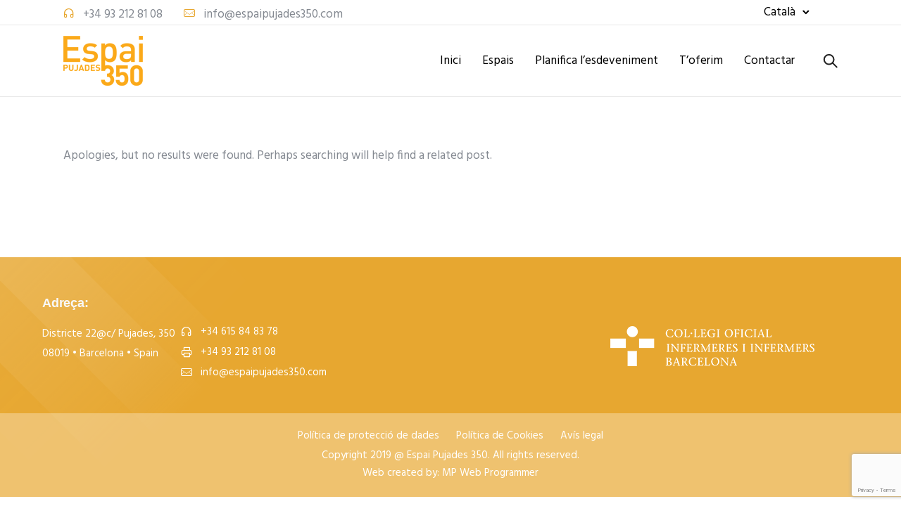

--- FILE ---
content_type: text/html; charset=UTF-8
request_url: https://www.espaipujades350.com/ca/category/sense-categoria/
body_size: 21916
content:
<!doctype html>
<html class="no-js" lang="ca">
<head>
	<meta charset="utf-8">
	<meta http-equiv="X-UA-Compatible" content="IE=edge,chrome=1" >
	<meta name="viewport" content="user-scalable=no, width=device-width, initial-scale=1, maximum-scale=1" />
    <meta name="apple-mobile-web-app-capable" content="yes" />
	<script type="text/javascript">
	window.dataLayer = window.dataLayer || [];

	function gtag() {
		dataLayer.push(arguments);
	}

	gtag("consent", "default", {
		ad_personalization: "denied",
		ad_storage: "denied",
		ad_user_data: "denied",
		analytics_storage: "denied",
		functionality_storage: "denied",
		personalization_storage: "denied",
		security_storage: "granted",
		wait_for_update: 500,
	});
	gtag("set", "ads_data_redaction", true);
	</script>
<script type="text/javascript"
		id="Cookiebot"
		src="https://consent.cookiebot.com/uc.js"
		data-implementation="wp"
		data-cbid="26f7c98d-332d-4521-b8c1-3755b59df5d8"
						data-culture="CA"
					></script>
<meta name='robots' content='index, follow, max-image-preview:large, max-snippet:-1, max-video-preview:-1' />

	<!-- This site is optimized with the Yoast SEO plugin v26.7 - https://yoast.com/wordpress/plugins/seo/ -->
	<title>Sense categoria Archives - Espai Pujades 350</title>
	<link rel="canonical" href="https://www.espaipujades350.com/ca/category/sense-categoria/" />
	<meta property="og:locale" content="ca_ES" />
	<meta property="og:type" content="article" />
	<meta property="og:title" content="Sense categoria Archives - Espai Pujades 350" />
	<meta property="og:url" content="https://www.espaipujades350.com/ca/category/sense-categoria/" />
	<meta property="og:site_name" content="Espai Pujades 350" />
	<meta name="twitter:card" content="summary_large_image" />
	<script type="application/ld+json" class="yoast-schema-graph">{"@context":"https://schema.org","@graph":[{"@type":"CollectionPage","@id":"https://www.espaipujades350.com/ca/category/sense-categoria/","url":"https://www.espaipujades350.com/ca/category/sense-categoria/","name":"Sense categoria Archives - Espai Pujades 350","isPartOf":{"@id":"https://www.espaipujades350.com/ca/#website"},"breadcrumb":{"@id":"https://www.espaipujades350.com/ca/category/sense-categoria/#breadcrumb"},"inLanguage":"ca"},{"@type":"BreadcrumbList","@id":"https://www.espaipujades350.com/ca/category/sense-categoria/#breadcrumb","itemListElement":[{"@type":"ListItem","position":1,"name":"Home","item":"https://www.espaipujades350.com/ca/"},{"@type":"ListItem","position":2,"name":"Sense categoria"}]},{"@type":"WebSite","@id":"https://www.espaipujades350.com/ca/#website","url":"https://www.espaipujades350.com/ca/","name":"Espai Pujades 350","description":"Agència d&#039;organització d&#039;esdeveniments del COIB. Espais modulars per a esdeveniments corporatius al 22@ i serveis integrals de suport.","publisher":{"@id":"https://www.espaipujades350.com/ca/#organization"},"potentialAction":[{"@type":"SearchAction","target":{"@type":"EntryPoint","urlTemplate":"https://www.espaipujades350.com/ca/?s={search_term_string}"},"query-input":{"@type":"PropertyValueSpecification","valueRequired":true,"valueName":"search_term_string"}}],"inLanguage":"ca"},{"@type":"Organization","@id":"https://www.espaipujades350.com/ca/#organization","name":"Espai Pujades 350","url":"https://www.espaipujades350.com/ca/","logo":{"@type":"ImageObject","inLanguage":"ca","@id":"https://www.espaipujades350.com/ca/#/schema/logo/image/","url":"","contentUrl":"","caption":"Espai Pujades 350"},"image":{"@id":"https://www.espaipujades350.com/ca/#/schema/logo/image/"}}]}</script>
	<!-- / Yoast SEO plugin. -->


<link rel='dns-prefetch' href='//fonts.googleapis.com' />
<link rel="alternate" type="application/rss+xml" title="Espai Pujades 350 &raquo; Canal d&#039;informació" href="https://www.espaipujades350.com/ca/feed/" />
<link rel="alternate" type="application/rss+xml" title="Espai Pujades 350 &raquo; Canal dels comentaris" href="https://www.espaipujades350.com/ca/comments/feed/" />
<link rel="alternate" type="application/rss+xml" title="Espai Pujades 350 &raquo; Sense categoria Canal de les categories" href="https://www.espaipujades350.com/ca/category/sense-categoria/feed/" />
<style id='wp-img-auto-sizes-contain-inline-css' type='text/css'>
img:is([sizes=auto i],[sizes^="auto," i]){contain-intrinsic-size:3000px 1500px}
/*# sourceURL=wp-img-auto-sizes-contain-inline-css */
</style>
<style id='wp-emoji-styles-inline-css' type='text/css'>

	img.wp-smiley, img.emoji {
		display: inline !important;
		border: none !important;
		box-shadow: none !important;
		height: 1em !important;
		width: 1em !important;
		margin: 0 0.07em !important;
		vertical-align: -0.1em !important;
		background: none !important;
		padding: 0 !important;
	}
/*# sourceURL=wp-emoji-styles-inline-css */
</style>
<style id='wp-block-library-inline-css' type='text/css'>
:root{--wp-block-synced-color:#7a00df;--wp-block-synced-color--rgb:122,0,223;--wp-bound-block-color:var(--wp-block-synced-color);--wp-editor-canvas-background:#ddd;--wp-admin-theme-color:#007cba;--wp-admin-theme-color--rgb:0,124,186;--wp-admin-theme-color-darker-10:#006ba1;--wp-admin-theme-color-darker-10--rgb:0,107,160.5;--wp-admin-theme-color-darker-20:#005a87;--wp-admin-theme-color-darker-20--rgb:0,90,135;--wp-admin-border-width-focus:2px}@media (min-resolution:192dpi){:root{--wp-admin-border-width-focus:1.5px}}.wp-element-button{cursor:pointer}:root .has-very-light-gray-background-color{background-color:#eee}:root .has-very-dark-gray-background-color{background-color:#313131}:root .has-very-light-gray-color{color:#eee}:root .has-very-dark-gray-color{color:#313131}:root .has-vivid-green-cyan-to-vivid-cyan-blue-gradient-background{background:linear-gradient(135deg,#00d084,#0693e3)}:root .has-purple-crush-gradient-background{background:linear-gradient(135deg,#34e2e4,#4721fb 50%,#ab1dfe)}:root .has-hazy-dawn-gradient-background{background:linear-gradient(135deg,#faaca8,#dad0ec)}:root .has-subdued-olive-gradient-background{background:linear-gradient(135deg,#fafae1,#67a671)}:root .has-atomic-cream-gradient-background{background:linear-gradient(135deg,#fdd79a,#004a59)}:root .has-nightshade-gradient-background{background:linear-gradient(135deg,#330968,#31cdcf)}:root .has-midnight-gradient-background{background:linear-gradient(135deg,#020381,#2874fc)}:root{--wp--preset--font-size--normal:16px;--wp--preset--font-size--huge:42px}.has-regular-font-size{font-size:1em}.has-larger-font-size{font-size:2.625em}.has-normal-font-size{font-size:var(--wp--preset--font-size--normal)}.has-huge-font-size{font-size:var(--wp--preset--font-size--huge)}.has-text-align-center{text-align:center}.has-text-align-left{text-align:left}.has-text-align-right{text-align:right}.has-fit-text{white-space:nowrap!important}#end-resizable-editor-section{display:none}.aligncenter{clear:both}.items-justified-left{justify-content:flex-start}.items-justified-center{justify-content:center}.items-justified-right{justify-content:flex-end}.items-justified-space-between{justify-content:space-between}.screen-reader-text{border:0;clip-path:inset(50%);height:1px;margin:-1px;overflow:hidden;padding:0;position:absolute;width:1px;word-wrap:normal!important}.screen-reader-text:focus{background-color:#ddd;clip-path:none;color:#444;display:block;font-size:1em;height:auto;left:5px;line-height:normal;padding:15px 23px 14px;text-decoration:none;top:5px;width:auto;z-index:100000}html :where(.has-border-color){border-style:solid}html :where([style*=border-top-color]){border-top-style:solid}html :where([style*=border-right-color]){border-right-style:solid}html :where([style*=border-bottom-color]){border-bottom-style:solid}html :where([style*=border-left-color]){border-left-style:solid}html :where([style*=border-width]){border-style:solid}html :where([style*=border-top-width]){border-top-style:solid}html :where([style*=border-right-width]){border-right-style:solid}html :where([style*=border-bottom-width]){border-bottom-style:solid}html :where([style*=border-left-width]){border-left-style:solid}html :where(img[class*=wp-image-]){height:auto;max-width:100%}:where(figure){margin:0 0 1em}html :where(.is-position-sticky){--wp-admin--admin-bar--position-offset:var(--wp-admin--admin-bar--height,0px)}@media screen and (max-width:600px){html :where(.is-position-sticky){--wp-admin--admin-bar--position-offset:0px}}

/*# sourceURL=wp-block-library-inline-css */
</style><style id='global-styles-inline-css' type='text/css'>
:root{--wp--preset--aspect-ratio--square: 1;--wp--preset--aspect-ratio--4-3: 4/3;--wp--preset--aspect-ratio--3-4: 3/4;--wp--preset--aspect-ratio--3-2: 3/2;--wp--preset--aspect-ratio--2-3: 2/3;--wp--preset--aspect-ratio--16-9: 16/9;--wp--preset--aspect-ratio--9-16: 9/16;--wp--preset--color--black: #000000;--wp--preset--color--cyan-bluish-gray: #abb8c3;--wp--preset--color--white: #ffffff;--wp--preset--color--pale-pink: #f78da7;--wp--preset--color--vivid-red: #cf2e2e;--wp--preset--color--luminous-vivid-orange: #ff6900;--wp--preset--color--luminous-vivid-amber: #fcb900;--wp--preset--color--light-green-cyan: #7bdcb5;--wp--preset--color--vivid-green-cyan: #00d084;--wp--preset--color--pale-cyan-blue: #8ed1fc;--wp--preset--color--vivid-cyan-blue: #0693e3;--wp--preset--color--vivid-purple: #9b51e0;--wp--preset--gradient--vivid-cyan-blue-to-vivid-purple: linear-gradient(135deg,rgb(6,147,227) 0%,rgb(155,81,224) 100%);--wp--preset--gradient--light-green-cyan-to-vivid-green-cyan: linear-gradient(135deg,rgb(122,220,180) 0%,rgb(0,208,130) 100%);--wp--preset--gradient--luminous-vivid-amber-to-luminous-vivid-orange: linear-gradient(135deg,rgb(252,185,0) 0%,rgb(255,105,0) 100%);--wp--preset--gradient--luminous-vivid-orange-to-vivid-red: linear-gradient(135deg,rgb(255,105,0) 0%,rgb(207,46,46) 100%);--wp--preset--gradient--very-light-gray-to-cyan-bluish-gray: linear-gradient(135deg,rgb(238,238,238) 0%,rgb(169,184,195) 100%);--wp--preset--gradient--cool-to-warm-spectrum: linear-gradient(135deg,rgb(74,234,220) 0%,rgb(151,120,209) 20%,rgb(207,42,186) 40%,rgb(238,44,130) 60%,rgb(251,105,98) 80%,rgb(254,248,76) 100%);--wp--preset--gradient--blush-light-purple: linear-gradient(135deg,rgb(255,206,236) 0%,rgb(152,150,240) 100%);--wp--preset--gradient--blush-bordeaux: linear-gradient(135deg,rgb(254,205,165) 0%,rgb(254,45,45) 50%,rgb(107,0,62) 100%);--wp--preset--gradient--luminous-dusk: linear-gradient(135deg,rgb(255,203,112) 0%,rgb(199,81,192) 50%,rgb(65,88,208) 100%);--wp--preset--gradient--pale-ocean: linear-gradient(135deg,rgb(255,245,203) 0%,rgb(182,227,212) 50%,rgb(51,167,181) 100%);--wp--preset--gradient--electric-grass: linear-gradient(135deg,rgb(202,248,128) 0%,rgb(113,206,126) 100%);--wp--preset--gradient--midnight: linear-gradient(135deg,rgb(2,3,129) 0%,rgb(40,116,252) 100%);--wp--preset--font-size--small: 13px;--wp--preset--font-size--medium: 20px;--wp--preset--font-size--large: 36px;--wp--preset--font-size--x-large: 42px;--wp--preset--spacing--20: 0.44rem;--wp--preset--spacing--30: 0.67rem;--wp--preset--spacing--40: 1rem;--wp--preset--spacing--50: 1.5rem;--wp--preset--spacing--60: 2.25rem;--wp--preset--spacing--70: 3.38rem;--wp--preset--spacing--80: 5.06rem;--wp--preset--shadow--natural: 6px 6px 9px rgba(0, 0, 0, 0.2);--wp--preset--shadow--deep: 12px 12px 50px rgba(0, 0, 0, 0.4);--wp--preset--shadow--sharp: 6px 6px 0px rgba(0, 0, 0, 0.2);--wp--preset--shadow--outlined: 6px 6px 0px -3px rgb(255, 255, 255), 6px 6px rgb(0, 0, 0);--wp--preset--shadow--crisp: 6px 6px 0px rgb(0, 0, 0);}:where(.is-layout-flex){gap: 0.5em;}:where(.is-layout-grid){gap: 0.5em;}body .is-layout-flex{display: flex;}.is-layout-flex{flex-wrap: wrap;align-items: center;}.is-layout-flex > :is(*, div){margin: 0;}body .is-layout-grid{display: grid;}.is-layout-grid > :is(*, div){margin: 0;}:where(.wp-block-columns.is-layout-flex){gap: 2em;}:where(.wp-block-columns.is-layout-grid){gap: 2em;}:where(.wp-block-post-template.is-layout-flex){gap: 1.25em;}:where(.wp-block-post-template.is-layout-grid){gap: 1.25em;}.has-black-color{color: var(--wp--preset--color--black) !important;}.has-cyan-bluish-gray-color{color: var(--wp--preset--color--cyan-bluish-gray) !important;}.has-white-color{color: var(--wp--preset--color--white) !important;}.has-pale-pink-color{color: var(--wp--preset--color--pale-pink) !important;}.has-vivid-red-color{color: var(--wp--preset--color--vivid-red) !important;}.has-luminous-vivid-orange-color{color: var(--wp--preset--color--luminous-vivid-orange) !important;}.has-luminous-vivid-amber-color{color: var(--wp--preset--color--luminous-vivid-amber) !important;}.has-light-green-cyan-color{color: var(--wp--preset--color--light-green-cyan) !important;}.has-vivid-green-cyan-color{color: var(--wp--preset--color--vivid-green-cyan) !important;}.has-pale-cyan-blue-color{color: var(--wp--preset--color--pale-cyan-blue) !important;}.has-vivid-cyan-blue-color{color: var(--wp--preset--color--vivid-cyan-blue) !important;}.has-vivid-purple-color{color: var(--wp--preset--color--vivid-purple) !important;}.has-black-background-color{background-color: var(--wp--preset--color--black) !important;}.has-cyan-bluish-gray-background-color{background-color: var(--wp--preset--color--cyan-bluish-gray) !important;}.has-white-background-color{background-color: var(--wp--preset--color--white) !important;}.has-pale-pink-background-color{background-color: var(--wp--preset--color--pale-pink) !important;}.has-vivid-red-background-color{background-color: var(--wp--preset--color--vivid-red) !important;}.has-luminous-vivid-orange-background-color{background-color: var(--wp--preset--color--luminous-vivid-orange) !important;}.has-luminous-vivid-amber-background-color{background-color: var(--wp--preset--color--luminous-vivid-amber) !important;}.has-light-green-cyan-background-color{background-color: var(--wp--preset--color--light-green-cyan) !important;}.has-vivid-green-cyan-background-color{background-color: var(--wp--preset--color--vivid-green-cyan) !important;}.has-pale-cyan-blue-background-color{background-color: var(--wp--preset--color--pale-cyan-blue) !important;}.has-vivid-cyan-blue-background-color{background-color: var(--wp--preset--color--vivid-cyan-blue) !important;}.has-vivid-purple-background-color{background-color: var(--wp--preset--color--vivid-purple) !important;}.has-black-border-color{border-color: var(--wp--preset--color--black) !important;}.has-cyan-bluish-gray-border-color{border-color: var(--wp--preset--color--cyan-bluish-gray) !important;}.has-white-border-color{border-color: var(--wp--preset--color--white) !important;}.has-pale-pink-border-color{border-color: var(--wp--preset--color--pale-pink) !important;}.has-vivid-red-border-color{border-color: var(--wp--preset--color--vivid-red) !important;}.has-luminous-vivid-orange-border-color{border-color: var(--wp--preset--color--luminous-vivid-orange) !important;}.has-luminous-vivid-amber-border-color{border-color: var(--wp--preset--color--luminous-vivid-amber) !important;}.has-light-green-cyan-border-color{border-color: var(--wp--preset--color--light-green-cyan) !important;}.has-vivid-green-cyan-border-color{border-color: var(--wp--preset--color--vivid-green-cyan) !important;}.has-pale-cyan-blue-border-color{border-color: var(--wp--preset--color--pale-cyan-blue) !important;}.has-vivid-cyan-blue-border-color{border-color: var(--wp--preset--color--vivid-cyan-blue) !important;}.has-vivid-purple-border-color{border-color: var(--wp--preset--color--vivid-purple) !important;}.has-vivid-cyan-blue-to-vivid-purple-gradient-background{background: var(--wp--preset--gradient--vivid-cyan-blue-to-vivid-purple) !important;}.has-light-green-cyan-to-vivid-green-cyan-gradient-background{background: var(--wp--preset--gradient--light-green-cyan-to-vivid-green-cyan) !important;}.has-luminous-vivid-amber-to-luminous-vivid-orange-gradient-background{background: var(--wp--preset--gradient--luminous-vivid-amber-to-luminous-vivid-orange) !important;}.has-luminous-vivid-orange-to-vivid-red-gradient-background{background: var(--wp--preset--gradient--luminous-vivid-orange-to-vivid-red) !important;}.has-very-light-gray-to-cyan-bluish-gray-gradient-background{background: var(--wp--preset--gradient--very-light-gray-to-cyan-bluish-gray) !important;}.has-cool-to-warm-spectrum-gradient-background{background: var(--wp--preset--gradient--cool-to-warm-spectrum) !important;}.has-blush-light-purple-gradient-background{background: var(--wp--preset--gradient--blush-light-purple) !important;}.has-blush-bordeaux-gradient-background{background: var(--wp--preset--gradient--blush-bordeaux) !important;}.has-luminous-dusk-gradient-background{background: var(--wp--preset--gradient--luminous-dusk) !important;}.has-pale-ocean-gradient-background{background: var(--wp--preset--gradient--pale-ocean) !important;}.has-electric-grass-gradient-background{background: var(--wp--preset--gradient--electric-grass) !important;}.has-midnight-gradient-background{background: var(--wp--preset--gradient--midnight) !important;}.has-small-font-size{font-size: var(--wp--preset--font-size--small) !important;}.has-medium-font-size{font-size: var(--wp--preset--font-size--medium) !important;}.has-large-font-size{font-size: var(--wp--preset--font-size--large) !important;}.has-x-large-font-size{font-size: var(--wp--preset--font-size--x-large) !important;}
/*# sourceURL=global-styles-inline-css */
</style>

<style id='classic-theme-styles-inline-css' type='text/css'>
/*! This file is auto-generated */
.wp-block-button__link{color:#fff;background-color:#32373c;border-radius:9999px;box-shadow:none;text-decoration:none;padding:calc(.667em + 2px) calc(1.333em + 2px);font-size:1.125em}.wp-block-file__button{background:#32373c;color:#fff;text-decoration:none}
/*# sourceURL=/wp-includes/css/classic-themes.min.css */
</style>
<link rel='stylesheet' id='be-grid-portfolio-css' href='https://www.espaipujades350.com/wp-content/plugins/be-grid/css/be-grid.min.css?ver=1.2.9' type='text/css' media='all' />
<link rel='stylesheet' id='contact-form-7-css' href='https://www.espaipujades350.com/wp-content/plugins/contact-form-7/includes/css/styles.css?ver=6.1.4' type='text/css' media='all' />
<link rel='stylesheet' id='tatsu-main-css' href='https://www.espaipujades350.com/wp-content/plugins/tatsu/public/css/tatsu.min.css?ver=3.5.1' type='text/css' media='all' />
<link rel='stylesheet' id='exponent-modules-css' href='https://www.espaipujades350.com/wp-content/plugins/exponent-modules/public/css/exponent-modules.min.css?ver=2.1.7' type='text/css' media='all' />
<link rel='stylesheet' id='typehub-css' href='https://www.espaipujades350.com/wp-content/plugins/tatsu/includes/typehub/public/css/typehub-public.css?ver=2.0.6' type='text/css' media='all' />
<link rel='stylesheet' id='typehub-google-fonts-css' href='//fonts.googleapis.com/css?family=Hind%3A400%2C600&#038;ver=1.0' type='text/css' media='all' />
<link rel='stylesheet' id='font_awesome_brands-css' href='https://www.espaipujades350.com/wp-content/plugins/tatsu/includes/icons/font_awesome/brands.css?ver=6.9' type='text/css' media='all' />
<link rel='stylesheet' id='tatsu_icons-css' href='https://www.espaipujades350.com/wp-content/plugins/tatsu/includes/icons/tatsu_icons/tatsu-icons.css?ver=6.9' type='text/css' media='all' />
<link rel='stylesheet' id='exponent-core-icons-css' href='https://www.espaipujades350.com/wp-content/themes/exponent/fonts/icons.css?ver=1.3.1.0' type='text/css' media='all' />
<link rel='stylesheet' id='exponent-vendor-css' href='https://www.espaipujades350.com/wp-content/themes/exponent/css/vendor/vendor.css?ver=1.3.1.0' type='text/css' media='all' />
<link rel='stylesheet' id='exponent-main-css-css' href='https://www.espaipujades350.com/wp-content/themes/exponent/css/main.css?ver=1.3.1.0' type='text/css' media='all' />
<link rel='stylesheet' id='exponent-style-css-css' href='https://www.espaipujades350.com/wp-content/themes/exponent_child/style.css?ver=1.3.1.0' type='text/css' media='all' />
<script type="text/javascript" src="https://www.espaipujades350.com/wp-includes/js/jquery/jquery.min.js?ver=3.7.1" id="jquery-core-js"></script>
<script type="text/javascript" src="https://www.espaipujades350.com/wp-includes/js/jquery/jquery-migrate.min.js?ver=3.4.1" id="jquery-migrate-js"></script>
<script type="text/javascript" src="https://www.espaipujades350.com/wp-content/plugins/tatsu/includes/typehub/public/js/webfont.min.js?ver=6.9" id="webfontloader-js"></script>
<script type="text/javascript" id="webfontloader-js-after">
/* <![CDATA[ */
WebFont.load( { typekit: { id: '' }, })
//# sourceURL=webfontloader-js-after
/* ]]> */
</script>
<script type="text/javascript" src="https://www.espaipujades350.com/wp-content/themes/exponent/js/vendor/modernizr.js?ver=6.9" id="modernizr-js"></script>
<link rel="https://api.w.org/" href="https://www.espaipujades350.com/wp-json/" /><link rel="alternate" title="JSON" type="application/json" href="https://www.espaipujades350.com/wp-json/wp/v2/categories/1" /><link rel="EditURI" type="application/rsd+xml" title="RSD" href="https://www.espaipujades350.com/xmlrpc.php?rsd" />
<meta name="generator" content="WordPress 6.9" />
<!-- Global site tag (gtag.js) - Google Analytics -->
<script async src="https://www.googletagmanager.com/gtag/js?id=UA-40555532-2"></script>
<script>
  window.dataLayer = window.dataLayer || [];
  function gtag(){dataLayer.push(arguments);}
  gtag('js', new Date());

  gtag('config', 'UA-40555532-2');
</script>

<!-- Global site tag (gtag.js) - Google Analytics -->

<script>
document.addEventListener('DOMContentLoaded', function() {
	var boton = document.querySelector('.configcookiesbtn');
    if (boton) {
        boton.addEventListener('click', function() {
         	document.getElementById('CookiebotWidget').childNodes[0].click();
        });
    }
});

</script>

<style id="be-dynamic-css" type="text/css"> 
/****************************************************
Header Styles
*****************************************************/

.exponent-menu li a:hover,
.exponent-menu li.current-menu-item > a,
.exponent-mobile-menu li a:hover,
.exponent-mobile-menu li.current-menu-item > a,
.exponent-menu > ul > li:hover > a,
.exponent-menu .exponent-sub-menu > li:hover > a{
  color:  rgba(231,167,48,1);
}
.exponent-menu > ul > li:hover > .exponent-sub-menu-indicator svg polyline,
.exponent-menu .exponent-sub-menu > li:hover svg polyline {
  stroke : rgba(231,167,48,1);
}
/**
 * Common Styles
 */
blockquote {
  border-left: 4px solid rgba(231,167,48,1);
}
a {
  color : rgba(231,167,48,1);
}

.flickity-page-dots .dot.is-selected {
  background : rgba(231,167,48,1);
}

/**
 * Form Styles
 */ 

.exp-form-border {
  background-color : rgba(231,167,48,1);
}
.exp-form-border-with-underline .exp-form-field-active .exp-form-field-label {
   color : rgba(231,167,48,1); 
}

.exp-form-rounded input:not([type = "submit"]):focus,
.exp-form-rounded textarea:focus,
.exp-form-rounded select:focus {
   border-color : rgba(231,167,48,1);
}
.exp-form-pill input:not([type = "submit"]):focus,
.exp-form-pill textarea:focus,
.exp-form-pill select:focus {
  border-color : rgba(231,167,48,1);
}


.exp-form-pill input:not([type = "submit"]),
.exp-form-pill textarea,
.exp-form-pill select,
.exp-form-rounded input,
.exp-form-rounded textarea,
.exp-form-rounded select {
    background-color : rgba(248,248,248,1);
}

input[ type = "submit" ] {
  color : #ffffff;
  background : rgba(231,167,48,1);
}

/**
 * Posts Styles
 */


.exp-post-categories-normal a:hover,
.exp-post-title a:hover,
.exp-post-author .exp-post-author-name:hover {
    color : rgba(231,167,48,1);
}

.pages_list a {
  background: rgba(49,50,51,1);
  color: #ffffff;
}

.pages_list a:hover {
  background: rgba(231,167,48,1);
  color: #ffffff;
}

.exp-categories-post-count {
  color : rgba(231,167,48,1);
}

.exp-archive-post-count {
  color : rgba(231,167,48,1);
}

.widget_calendar tbody a {
  color : rgba(231,167,48,1);
}

.exp-read-more.exp-read-more-underlined::after {
  background : rgba(231,167,48,1);
}

.exp-posts-nav {
   padding-top : 20px;
   padding-bottom : 20px;
}

.exp-home-grid-icon {
  color : rgba(49,50,51,1);
}

.exp-read-more-underlined {
  color : rgba(49,50,51,1);
}
.exp-read-more-underlined::before {
  color : rgba(49,50,51,1);
}
.exp-read-more-underlined:hover {
  color : rgba(231,167,48,1);
}
.exp-read-more-underlined:hover::after {
  color : rgba(231,167,48,1);
}

/**
 * anchor styles
 */

  .menu-item.current-menu-item > a {
    color : rgba(231,167,48,1);
  }

 .exp-breadcrumbs a:hover,
 .widget a:hover {
   color : rgba(231,167,48,1);
 }
 .widget .tag-cloud-link:hover {
   background : rgba(231,167,48,1);
 }

.exp-post-single-footer-author {
   background : #ffffff;
}

.exp-pagination .page-numbers:not(.current):hover {
  background : rgba(248,248,248,1);
}

.exp-post-single-footer-tags .exp-term:hover,
.exp-pagination .current {
  color : #ffffff;
  background : rgba(231,167,48,1);
}
.exp-pagination .current {
  border-color:  rgba(231,167,48,1);
  box-shadow : 0 7px 14px -6px rgba(231,167,48,1);
}
.exp-pagination a:hover {
  color : rgba(231,167,48,1);
}

/**
 * Comments
 */
#cancel-comment-reply-link:hover,
.exp-comment-reply:hover {
  color : rgba(231,167,48,1);
}

/**
 * Widgets
 */
.exp-archive-post-count,
.exp-categories-post-count {
  background : rgba(248,248,248,1);
}
.exp-archive-widget-link:hover a {
  color : rgba(231,167,48,1)}
.exp-archive-widget-link:hover .exp-archive-post-count {
  background : rgba(231,167,48,1);
  color : #ffffff;
}
.exp-categories-widget-link:hover > a {
  color : rgba(231,167,48,1);
}
.exp-categories-widget-link:hover > .exp-categories-post-count {
  color : #ffffff;
  background : rgba(231,167,48,1);
}
.widget_calendar tbody a {
  background : rgba(248,248,248,1);
}
#wp-calendar caption {
  color: rgba(49,50,51,1);
}
.widget_calendar tbody a:hover {
  color : #ffffff;
  background : rgba(231,167,48,1);
}
.tagcloud .tag-cloud-link {
  background : rgba(248,248,248,1);
}
.tagcloud .tag-cloud-link:hover {
  color : #ffffff;
  background : rgba(231,167,48,1);
}

/**
 * Accordion Module
 */
.accordion-head:hover {
    color: rgba(231,167,48,1);
}

/** Loader color */
.exp-subscribe-loader-inner {
  border-color : rgba(248,248,248,1);
  border-left-color : rgba(231,167,48,1);
}

#be-themes-page-loader .style-spin{
    border: 7px solid rgba(231,167,48,0.3);
    border-top-color: rgba(231,167,48,1);
}

#be-themes-page-loader .style-ring div{
	border: 6px solid rgba(231,167,48,0.6);
	border-color:rgba(231,167,48,0.6) transparent transparent transparent;
}

#be-themes-page-loader .style-ellipsis div {
	background:rgba(231,167,48,1);
}

#be-themes-page-loader .style-ripple div {
	border: 4px solid rgba(231,167,48,1);
}

/**
 * Back to Top
 */
#be-themes-back-to-top {
   background : rgba(231,167,48,1);
   color : #ffffff;
}

/**
 * Backgrounds
 */

  body {
      background : #ffffff  }

/**
 * Entry Header
 */
  .exp-entry-header {
    background : #fafbfd;
    color : #313233;
    padding-top : 90px;
    padding-bottom : 90px;
  }
  .exp-entry-header .exp-post-entry-title {
    color : #313233;
  }

  .exp-breadcrumbs {
    color : 1;
  }


/**
 * Search Form
 */
.search:focus ~ .exp-searchform-icon,
.exp-form-field-active .exp-searchform-icon {
    color : rgba(231,167,48,1);
}

/**
 * Woocommerce
 */

.woocommerce-orders-table a:hover {
  color : rgba(231,167,48,1);
}

.woocommerce-table--order-downloads td a:hover {
  color : rgba(231,167,48,1);
}

.exp-quick-view {
  background : rgba(231,167,48,1);
  color : #ffffff;
}

.exp-wc-price-cart-wrap .exp-add-to-cart {
  color : rgba(231,167,48,1);
}

.exp-wc-meta-value a:hover {
  color : rgba(231,167,48,1);
}

.single_add_to_cart_button {
  color : #ffffff;
  background : rgba(231,167,48,1);
}
.single_add_to_cart_button:hover {
  color : rgba(231,167,48,1);
  background : #ffffff;
  border : 1px solid rgba(231,167,48,1);
}

.wc-tabs .active {
  color : rgba(231,167,48,1);
  border-bottom : 2px solid rgba(231,167,48,1);
}

.exp-product-categories a:hover {
  color : rgba(231,167,48,1);
}

.products .exp-product-title a:hover {
  color : rgba(231,167,48,1);
}

.exp-add-to-wishlist-icon:hover,
.exp-already-in-wishlist {
  color : rgba(231,167,48,1);
}
.products .exp-already-in-wishlist-icon {
  color : rgba(231,167,48,1);
}
.exp-wc-product-info-inner .exp-add-to-wishlist:hover { 
  color : rgba(231,167,48,1);
}

.exp-wc-add-to-cart-icon:hover {
  color : rgba(231,167,48,1);
}

.exp-wc-quickview .product_title:hover {
  color : rgba(231,167,48,1);
}

.woocommerce-mini-cart__buttons a {
   color : #ffffff;
   background : rgba(231,167,48,1);
}
.woocommerce-mini-cart__buttons a:hover {
  color : rgba(231,167,48,1);
  background  : #ffffff;
  border-color : rgba(231,167,48,1);
}

.woocommerce-mini-cart__buttons .checkout {
  color : rgba(231,167,48,1);
  background  : #ffffff;
}
.woocommerce-mini-cart__buttons .checkout:hover {
  color : #ffffff;
  background : rgba(231,167,48,1);
}

.exp-wc-cart-product-title:hover {
  color : rgba(231,167,48,1);
}

.grouped_form a:hover {
  color : rgba(231,167,48,1);
}

.product-categories .cat-item a:hover {
    color: rgba(231,167,48,1);
}
.product-categories .cat-item a:hover + .count > .exp-categories-post-count {
    background: rgba(231,167,48,1);
    color : #ffffff;
}

.widget .price_slider {
  background : rgba(248,248,248,1);
}

.ui-slider-handle,
.ui-slider-range {
  border-color : rgba(231,167,48,1);
}

.price_slider_amount button {
  background : rgba(231,167,48,1);
}

.woocommerce-widget-layered-nav-list__item .count {
  color : rgba(231,167,48,1);
}
.woocommerce-widget-layered-nav-list__item .count {
  background : rgba(248,248,248,1);
}
.woocommerce-widget-layered-nav-list__item > a:hover {
  color : rgba(231,167,48,1);
}
.woocommerce-widget-layered-nav-list__item > a:hover + .count {
  background : rgba(231,167,48,1);
  color : #ffffff;
}

.widget_layered_nav_filters .chosen {
  color : #ffffff;
  background  : rgba(231,167,48,1);
}

.woocommerce-cart-form__contents .product-name a:hover,
.wishlist_table .product-name a:hover {
  color : rgba(231,167,48,1);
}

.coupon button {
  color : #ffffff;
  background : rgba(231,167,48,1);
}

button[name = "calc_shipping"] {
  color : #ffffff;
  background : rgba(231,167,48,1);
}

.cart_totals .checkout-button {
  color : #ffffff;
  background : rgba(231,167,48,1);
}

.woocommerce-form-coupon button[name = "apply_coupon"] {
  color : #ffffff;
  background : rgba(231,167,48,1);
}

.woocommerce-shipping-fields input:focus,
.woocommerce-billing-fields input:focus,
.woocommerce-form-login input:focus,
.woocommerce-form-register input:focus,
.woocommerce-form-coupon input:focus,
.woocommerce-address-fields input:focus, 
.woocommerce-EditAccountForm input:focus {
  border-color : rgba(231,167,48,1);
}

.woocommerce-additional-fields textarea:focus {
  border-color : rgba(231,167,48,1); 
}

button[name = "woocommerce_checkout_place_order"] {
  color : #ffffff;
  background : rgba(231,167,48,1);
}

.woocommerce-table--order-details .product-name a:hover {
    color : rgba(231,167,48,1);
}

.woocommerce-MyAccount-navigation-link:hover {
  color : rgba(231,167,48,1);
}

.woocommerce-orders-table .woocommerce-orders-table__cell-order-number a {
  color : rgba(231,167,48,1);
}

.woocommerce-account .woocommerce-Address-title a {
  color : rgba(231,167,48,1);
}

.woocommerce-review__verified.verified {
    background : rgba(248,248,248,1);
}

.woocommerce-form-login button[name="login"],
.woocommerce-form-register button[name="register"] {
  color : #ffffff;
  background : rgba(231,167,48,1);
}

.woocommerce-address-fields button[name = "save_address"],
.woocommerce-EditAccountForm button[name = "save_account_details"] {
  color : #ffffff;
  background : rgba(231,167,48,1);
}

.woocommerce-form-coupon-toggle .showcoupon,
.woocommerce-form-login-toggle .showlogin,
.lost_password a,
.exp-wc-product-share-icons .custom-share-button,
.yith-wcwl-share a {
  color : rgba(49,50,51,1);
}

.exponent-cart-count {
  background : rgba(231,167,48,1);
  color : #ffffff;
}

/**
 * Portfolio details btn
 */
.be-portfolio-details .mediumbtn {
  background: rgba(231,167,48,1);
  color:#ffffff;
}

.home-grid-icon:hover span {
  background : rgba(231,167,48,1);
} </style><style type="text/css">.recentcomments a{display:inline !important;padding:0 !important;margin:0 !important;}</style><style rel="stylesheet" id="typehub-output">h1,.h1{font-family:"Proxima Nova",-apple-system,BlinkMacSystemFont,'Segoe UI',Roboto,Oxygen-Sans,Ubuntu,Cantarell,'Helvetica Neue',sans-serif;font-weight:600;font-style:normal;font-size:50px;text-transform:none;letter-spacing:-0.005em;line-height:62px;color:#3E4249}h2,.h2{font-family:"Proxima Nova",-apple-system,BlinkMacSystemFont,'Segoe UI',Roboto,Oxygen-Sans,Ubuntu,Cantarell,'Helvetica Neue',sans-serif;font-weight:400;font-style:normal;font-size:44px;text-transform:none;letter-spacing:0;line-height:56px;color:#3E4249}h3,.h3{font-family:"Proxima Nova",-apple-system,BlinkMacSystemFont,'Segoe UI',Roboto,Oxygen-Sans,Ubuntu,Cantarell,'Helvetica Neue',sans-serif;font-weight:600;font-style:normal;font-size:34px;text-transform:none;letter-spacing:-0.003em;line-height:46px;color:rgba(49,50,51,1)}h4,.h4{font-family:"Proxima Nova",-apple-system,BlinkMacSystemFont,'Segoe UI',Roboto,Oxygen-Sans,Ubuntu,Cantarell,'Helvetica Neue',sans-serif;font-weight:600;font-style:normal;font-size:26px;text-transform:none;letter-spacing:0;line-height:38px;color:rgba(49,50,51,1)}h5,.exp-wc-cart-collaterals-inner .cart_totals h2,.woocommerce-billing-fields h3,.exp-wc-cart-title,#ship-to-different-address,.woocommerce-customer-details .woocommerce-column__title,.woocommerce-account.woocommerce-edit-address h3,#order_review_heading,.exp-posts-nav-post-title,.h5{font-family:"Proxima Nova",-apple-system,BlinkMacSystemFont,'Segoe UI',Roboto,Oxygen-Sans,Ubuntu,Cantarell,'Helvetica Neue',sans-serif;font-weight:600;font-style:normal;font-size:18px;text-transform:none;letter-spacing:-0.01em;line-height:30px;color:rgba(49,50,51,1)}h6,.testimonial-author-role.h6-font,.menu-card-title,.menu-card-item-price,.slider-counts,.woocommerce-mini-cart__total strong,.variations .label,.exp-wc-meta-label,.exp-wc-shop-attribute-label,.cart_totals h2,.woocommerce-orders-table th,.upsells>h2,.related>h2,.woocommerce-table--order-details thead th,.woocommerce-orders-table a,.wc_payment_method label,.woocommerce-checkout-review-order thead th,.wishlist_table th,.exp-wc-product-share-label,.yith-wcwl-share-title,.woocommerce-Reviews #reply-title,.woocommerce-checkout-review-order tfoot .woocommerce-Price-amount,.stock,.woocommerce-table--order-details tfoot .woocommerce-Price-amount,.woocommerce-Address-title a,.wc-tabs,.exp-wc-review-author,a.bbp-forum-title,#bbpress-forums fieldset.bbp-form label,.bbp-topic-title a.bbp-topic-permalink,#bbpress-forums ul.forum-titles li,#bbpress-forums ul.bbp-replies li.bbp-header,.h6{font-family:"Proxima Nova",-apple-system,BlinkMacSystemFont,'Segoe UI',Roboto,Oxygen-Sans,Ubuntu,Cantarell,'Helvetica Neue',sans-serif;font-weight:600;font-style:normal;font-size:16px;text-transform:none;letter-spacing:-0.01px;line-height:26px;color:rgba(49,50,51,1)}body,.special-heading-wrap .caption-wrap .body-font,.body{font-family:"Hind",-apple-system,BlinkMacSystemFont,'Segoe UI',Roboto,Oxygen-Sans,Ubuntu,Cantarell,'Helvetica Neue',sans-serif;font-weight:400;font-style:normal;font-size:17px;text-transform:none;letter-spacing:0;line-height:28px;color:rgba(132,137,145,1)}.exp-countdown-wrap .countdown-amount{font-family:"Proxima Nova",-apple-system,BlinkMacSystemFont,'Segoe UI',Roboto,Oxygen-Sans,Ubuntu,Cantarell,'Helvetica Neue',sans-serif;font-size:50px;line-height:2;letter-spacing:0;font-weight:400;font-style:normal}.exp-countdown-wrap .countdown-period{font-family:"Proxima Nova",-apple-system,BlinkMacSystemFont,'Segoe UI',Roboto,Oxygen-Sans,Ubuntu,Cantarell,'Helvetica Neue',sans-serif;font-size:15px;line-height:1.7em;letter-spacing:0;font-weight:400;font-style:normal;text-transform:none}.widget_recent_comments a,.widget_rss .rsswidget,.widget_rss cite,.cart_totals th,.woocommerce-checkout-review-order-table tfoot th,.woocommerce-table--order-details tfoot th,.exp-recent-posts-widget-post-title,.widget_recent_entries a,.h7{font-family:"Proxima Nova",-apple-system,BlinkMacSystemFont,'Segoe UI',Roboto,Oxygen-Sans,Ubuntu,Cantarell,'Helvetica Neue',sans-serif;font-weight:600;font-style:normal;font-size:15px;text-transform:none;letter-spacing:-0.02em;line-height:22px;color:rgba(62,66,73,1)}.h8{font-family:"Proxima Nova",-apple-system,BlinkMacSystemFont,'Segoe UI',Roboto,Oxygen-Sans,Ubuntu,Cantarell,'Helvetica Neue',sans-serif;font-weight:600;font-style:normal;font-size:13px;text-transform:none;letter-spacing:0;line-height:18px;color:rgba(132,137,145,1)}.exp-posts-nav-post-location,.exp-read-more-underlined,.pages_list a,.h9{font-family:"Proxima Nova",-apple-system,BlinkMacSystemFont,'Segoe UI',Roboto,Oxygen-Sans,Ubuntu,Cantarell,'Helvetica Neue',sans-serif;font-weight:600;font-style:normal;font-size:12px;text-transform:uppercase;letter-spacing:1px;line-height:14px;color:rgba(132,137,145,1)}.body_1{font-family:"Hind",-apple-system,BlinkMacSystemFont,'Segoe UI',Roboto,Oxygen-Sans,Ubuntu,Cantarell,'Helvetica Neue',sans-serif;font-weight:400;font-style:normal;font-size:15px;text-transform:none;letter-spacing:0;line-height:25px;color:rgba(132,137,145,1)}.body_2{font-family:"Hind",-apple-system,BlinkMacSystemFont,'Segoe UI',Roboto,Oxygen-Sans,Ubuntu,Cantarell,'Helvetica Neue',sans-serif;font-weight:400;font-style:normal;font-size:19px;text-transform:none;letter-spacing:0;line-height:31px;color:rgba(132,137,145,1)}blockquote,.quote{font-family:"Proxima Nova",-apple-system,BlinkMacSystemFont,'Segoe UI',Roboto,Oxygen-Sans,Ubuntu,Cantarell,'Helvetica Neue',sans-serif;font-weight:400;font-style:normal;font-size:22px;text-transform:none;letter-spacing:0;line-height:100%;color:#4F545B}.exp-post-entry-title{font-family:"Proxima Nova",-apple-system,BlinkMacSystemFont,'Segoe UI',Roboto,Oxygen-Sans,Ubuntu,Cantarell,'Helvetica Neue',sans-serif;font-weight:600;font-style:normal;font-size:35px;text-transform:none;letter-spacing:0;line-height:46px;color:rgba(49,50,51,1)}.exp-posts-nav-post-title{font-size:18px;line-height:28px;font-family:"Proxima Nova",-apple-system,BlinkMacSystemFont,'Segoe UI',Roboto,Oxygen-Sans,Ubuntu,Cantarell,'Helvetica Neue',sans-serif;font-weight:600;font-style:normal;text-transform:none;letter-spacing:0;color:#313233}.tatsu-button,input[type = "submit"],button[type="submit"],.cart_totals a.checkout-button{font-family:"Hind",-apple-system,BlinkMacSystemFont,'Segoe UI',Roboto,Oxygen-Sans,Ubuntu,Cantarell,'Helvetica Neue',sans-serif;font-weight:600;font-style:normal}.smallbtn,.exp-success-message__content a{font-size:12px;line-height:12px;letter-spacing:1px;text-transform:uppercase}.mediumbtn,input[type = "submit"],div.wpforms-container-full .wpforms-form .wpforms-submit-container button[type=submit],.woocommerce-mini-cart__buttons a,.woocommerce-address-fields button[name = "save_address"],.woocommerce-EditAccountForm button[name = "save_account_details"],.exp-quick-view,.single_add_to_cart_button,.coupon button,button[name = "calc_shipping"],.woocommerce-form-coupon button[name = "apply_coupon"],.woocommerce-form-login button[name="login"],.woocommerce-form-register button[name="register"]{font-size:12px;line-height:12px;letter-spacing:1px;text-transform:uppercase}.largebtn,.cart_totals .checkout-button,button[name = "woocommerce_checkout_place_order"]{font-size:14px;line-height:14px;letter-spacing:1px;text-transform:uppercase}.x-largebtn{font-size:15px;line-height:15px;letter-spacing:1px;text-transform:uppercase}.tatsu-button-wrap.blockbtn .tatsu-button,.tatsu-button.blockbtn{font-size:17px;line-height:1;letter-spacing:1px;text-transform:uppercase}.tatsu-animated-link-inner{font-family:"Proxima Nova",-apple-system,BlinkMacSystemFont,'Segoe UI',Roboto,Oxygen-Sans,Ubuntu,Cantarell,'Helvetica Neue',sans-serif;font-size:13px;line-height:1.2em;color:#4F545B;letter-spacing:1px;font-weight:600;font-style:normal;text-transform:uppercase}.exp-form input:not([type = "submit"]),.exp-form textarea,.exp-form select,input,select,textarea,.select2-container--default .select2-selection--single .select2-selection__rendered,.select2-container--default .select2-selection--single .select2-selection__rendered{font-family:"Proxima Nova",-apple-system,BlinkMacSystemFont,'Segoe UI',Roboto,Oxygen-Sans,Ubuntu,Cantarell,'Helvetica Neue',sans-serif;color:rgba(49,50,51,0.52);font-size:14px;font-weight:400;font-style:normal;letter-spacing:0;line-height:1.7em;text-transform:none}.exp-form label,.exp-form ::-webkit-input-placeholder,.exp-searchform-icon{font-family:"Proxima Nova",-apple-system,BlinkMacSystemFont,'Segoe UI',Roboto,Oxygen-Sans,Ubuntu,Cantarell,'Helvetica Neue',sans-serif;color:rgba(34,34,34,0.54);font-size:14px;font-weight:600;font-style:normal;letter-spacing:0;line-height:1.7em;text-transform:none}.exp-posts-loop .exp-post-title{font-family:"Proxima Nova",-apple-system,BlinkMacSystemFont,'Segoe UI',Roboto,Oxygen-Sans,Ubuntu,Cantarell,'Helvetica Neue',sans-serif;font-size:26px;font-weight:600;font-style:normal;line-height:38px;color:rgba(49,50,51,1);letter-spacing:0;text-transform:none}.be-grid .exp-post-title{font-family:"Proxima Nova",-apple-system,BlinkMacSystemFont,'Segoe UI',Roboto,Oxygen-Sans,Ubuntu,Cantarell,'Helvetica Neue',sans-serif;font-size:20px;font-weight:600;font-style:normal;line-height:30px;color:rgba(49,50,51,1);letter-spacing:0;text-transform:none}.exp-posts-loop .exp-post-content{font-family:"Hind",-apple-system,BlinkMacSystemFont,'Segoe UI',Roboto,Oxygen-Sans,Ubuntu,Cantarell,'Helvetica Neue',sans-serif;font-size:16px;line-height:28px;color:rgba(132,137,145,1);letter-spacing:0;font-weight:400;font-style:normal;text-transform:none}.exp-posts-loop .exp-post-categories,.exp-posts-loop.exp-posts-loop-style3 .exp-post-categories-labeled,.exp-posts-loop.exp-posts-loop-style7 .exp-post-categories-labeled{font-family:"Proxima Nova",-apple-system,BlinkMacSystemFont,'Segoe UI',Roboto,Oxygen-Sans,Ubuntu,Cantarell,'Helvetica Neue',sans-serif;font-size:11px;line-height:1em;text-transform:uppercase;color:rgba(51,143,250,1);letter-spacing:1px;font-weight:500;font-style:normal}.exp-posts-loop .exp-post-author{font-family:"Proxima Nova",-apple-system,BlinkMacSystemFont,'Segoe UI',Roboto,Oxygen-Sans,Ubuntu,Cantarell,'Helvetica Neue',sans-serif;font-size:13px;line-height:1em;color:rgba(49,50,51,0.5);letter-spacing:0;font-weight:500;font-style:normal;text-transform:capitalize}.exp-posts-loop .exp-post-date,.exp-posts-loop .exp-post-date-with-icon{font-family:"Proxima Nova",-apple-system,BlinkMacSystemFont,'Segoe UI',Roboto,Oxygen-Sans,Ubuntu,Cantarell,'Helvetica Neue',sans-serif;font-size:13px;line-height:1;color:rgba(49,50,51,0.5);letter-spacing:0;font-weight:500;font-style:normal;text-transform:none}.exp-recent-posts .exp-post-title{font-family:"Proxima Nova",-apple-system,BlinkMacSystemFont,'Segoe UI',Roboto,Oxygen-Sans,Ubuntu,Cantarell,'Helvetica Neue',sans-serif;font-size:22px;font-weight:600;font-style:normal;line-height:34px;color:rgba(62,66,73,1);letter-spacing:0;text-transform:none}.exp-featured-posts .exp-post-title{font-family:"Proxima Nova",-apple-system,BlinkMacSystemFont,'Segoe UI',Roboto,Oxygen-Sans,Ubuntu,Cantarell,'Helvetica Neue',sans-serif;font-size:35px;font-weight:600;font-style:normal;line-height:47px;color:rgba(49,50,51,1);letter-spacing:0;text-transform:none}.exp-related-posts .exp-post-title{font-family:"Proxima Nova",-apple-system,BlinkMacSystemFont,'Segoe UI',Roboto,Oxygen-Sans,Ubuntu,Cantarell,'Helvetica Neue',sans-serif;font-size:24px;font-weight:600;font-style:normal;line-height:35px;color:rgba(49,50,51,1);letter-spacing:0;text-transform:none}.exp-post-single-header .exp-post-title,.exp-category-header-title{font-family:"Proxima Nova",-apple-system,BlinkMacSystemFont,'Segoe UI',Roboto,Oxygen-Sans,Ubuntu,Cantarell,'Helvetica Neue',sans-serif;font-size:42px;font-weight:600;font-style:normal;line-height:52px;color:rgba(49,50,51,1);letter-spacing:-0.01em;text-transform:none}.exp-post-single-content{font-family:"Hind",-apple-system,BlinkMacSystemFont,'Segoe UI',Roboto,Oxygen-Sans,Ubuntu,Cantarell,'Helvetica Neue',sans-serif;font-size:17px;line-height:30px;color:rgba(132,137,145,1);letter-spacing:0;font-weight:400;font-style:normal;text-transform:none}.exp-post-single-header .exp-post-categories{font-family:"Proxima Nova",-apple-system,BlinkMacSystemFont,'Segoe UI',Roboto,Oxygen-Sans,Ubuntu,Cantarell,'Helvetica Neue',sans-serif;font-size:12px;line-height:1;color:rgba(49,50,51,0.5);text-transform:uppercase;letter-spacing:1px;font-weight:500;font-style:normal}.exp-post-single-header .exp-post-author{font-family:"Proxima Nova",-apple-system,BlinkMacSystemFont,'Segoe UI',Roboto,Oxygen-Sans,Ubuntu,Cantarell,'Helvetica Neue',sans-serif;font-size:14px;line-height:1;color:rgba(49,50,51,0.5);letter-spacing:0;font-weight:500;font-style:normal;text-transform:capitalize}.exp-post-single-header .exp-post-date,.exp-post-single-header .exp-post-date-with-icon{font-family:"Proxima Nova",-apple-system,BlinkMacSystemFont,'Segoe UI',Roboto,Oxygen-Sans,Ubuntu,Cantarell,'Helvetica Neue',sans-serif;font-size:14px;line-height:1;color:rgba(49,50,51,0.5);letter-spacing:0;font-weight:500;font-style:normal;text-transform:none}.exp-post-single-footer-author-name{font-family:"Proxima Nova",-apple-system,BlinkMacSystemFont,'Segoe UI',Roboto,Oxygen-Sans,Ubuntu,Cantarell,'Helvetica Neue',sans-serif;font-size:18px;line-height:25px;color:rgba(49,50,51,1);letter-spacing:0;font-weight:600;font-style:normal;text-transform:none}.exp-post-single-footer-author-description{font-family:"Hind",-apple-system,BlinkMacSystemFont,'Segoe UI',Roboto,Oxygen-Sans,Ubuntu,Cantarell,'Helvetica Neue',sans-serif;font-size:16px;line-height:26px;color:rgba(132,137,145,1);letter-spacing:0;font-weight:400;font-style:normal;text-transform:none}.exp-sidebar h6{font-family:"Proxima Nova",-apple-system,BlinkMacSystemFont,'Segoe UI',Roboto,Oxygen-Sans,Ubuntu,Cantarell,'Helvetica Neue',sans-serif;font-size:18px;font-weight:600;font-style:normal;line-height:30px;text-transform:none;color:rgba(49,50,51,1);letter-spacing:-0.01em}.exp-sidebar{font-family:"Hind",-apple-system,BlinkMacSystemFont,'Segoe UI',Roboto,Oxygen-Sans,Ubuntu,Cantarell,'Helvetica Neue',sans-serif;font-size:16px;font-weight:400;font-style:normal;line-height:28px;text-transform:none;color:rgba(132,137,145,1);letter-spacing:0}.products .exp-product-title,.grouped_form a,.woocommerce-cart-form__contents .product-name a,.wishlist_table .product-name a,.woocommerce-checkout-review-order td.product-name,.woocommerce-table--order-details td.product-name,.exp-wc-cart-product-title{font-family:"Proxima Nova",-apple-system,BlinkMacSystemFont,'Segoe UI',Roboto,Oxygen-Sans,Ubuntu,Cantarell,'Helvetica Neue',sans-serif;font-size:18px;font-weight:600;font-style:normal;line-height:30px;text-transform:none;color:rgba(49,50,51,1);letter-spacing:0}.products .exp-wc-loop-price,.woocommerce-mini-cart__total .woocommerce-Price-amount,.grouped_form .woocommerce-Price-amount,.woocommerce-table--order-details td.woocommerce-table__product-total,.woocommerce-cart-form__contents .product-subtotal,.woocommerce-checkout-review-order td.product-total{font-family:"Proxima Nova",-apple-system,BlinkMacSystemFont,'Segoe UI',Roboto,Oxygen-Sans,Ubuntu,Cantarell,'Helvetica Neue',sans-serif;font-size:16px;font-weight:500;font-style:normal;line-height:18px;text-transform:none;color:rgba(49,50,51,1);letter-spacing:0}.products .exp-wc-loop-price del,.grouped_form del .woocommerce-Price-amount{font-size:16px;font-weight:400;font-style:normal;line-height:16px;text-transform:none;color:#88898D;letter-spacing:0}.products .exp-product-categories{font-family:"Proxima Nova",-apple-system,BlinkMacSystemFont,'Segoe UI',Roboto,Oxygen-Sans,Ubuntu,Cantarell,'Helvetica Neue',sans-serif;font-size:11px;font-weight:600;font-style:normal;line-height:15px;text-transform:uppercase;color:#7e7e7e;letter-spacing:1px}.products .exp-wc-price-cart-wrap .exp-add-to-cart{font-family:"Proxima Nova",-apple-system,BlinkMacSystemFont,'Segoe UI',Roboto,Oxygen-Sans,Ubuntu,Cantarell,'Helvetica Neue',sans-serif;font-size:14px;line-height:14px;letter-spacing:0;font-weight:400;font-style:normal}.products .onsale{font-family:"Proxima Nova",-apple-system,BlinkMacSystemFont,'Segoe UI',Roboto,Oxygen-Sans,Ubuntu,Cantarell,'Helvetica Neue',sans-serif;font-size:10px;font-weight:400;font-style:normal;text-transform:uppercase;letter-spacing:0}.product_title{font-family:"Proxima Nova",-apple-system,BlinkMacSystemFont,'Segoe UI',Roboto,Oxygen-Sans,Ubuntu,Cantarell,'Helvetica Neue',sans-serif;font-size:35px;font-weight:600;font-style:normal;line-height:48px;text-transform:none;color:#313233;letter-spacing:0}.exp-wc-single-price,.woocommerce-variation-price{font-family:"Proxima Nova",-apple-system,BlinkMacSystemFont,'Segoe UI',Roboto,Oxygen-Sans,Ubuntu,Cantarell,'Helvetica Neue',sans-serif;font-size:26px;font-weight:500;font-style:normal;line-height:35px;text-transform:none;color:#313233;letter-spacing:0}.exp-wc-single-price del{font-family:"Proxima Nova",-apple-system,BlinkMacSystemFont,'Segoe UI',Roboto,Oxygen-Sans,Ubuntu,Cantarell,'Helvetica Neue',sans-serif;font-size:22px;font-weight:500;font-style:normal;line-height:35px;text-transform:none;color:rgba(49,50,51,0.5);letter-spacing:0}.exp-wc-meta-value{font-family:"Proxima Nova",-apple-system,BlinkMacSystemFont,'Segoe UI',Roboto,Oxygen-Sans,Ubuntu,Cantarell,'Helvetica Neue',sans-serif;font-size:17px;font-weight:400;font-style:normal;line-height:1.7em;text-transform:none;color:rgba(132,137,145,1);letter-spacing:0}.thumb-title-wrap .thumb-title,.full-screen-portfolio-overlay-title{font-size:24px;line-height:32px;font-family:"Proxima Nova",-apple-system,BlinkMacSystemFont,'Segoe UI',Roboto,Oxygen-Sans,Ubuntu,Cantarell,'Helvetica Neue',sans-serif;font-weight:600;font-style:normal;text-transform:none;letter-spacing:-0.005em}.thumb-title-wrap .portfolio-item-cats{font-size:12px;line-height:12px;text-transform:uppercase;letter-spacing:1px}h6.gallery-side-heading{font-size:16px;line-height:24px;font-family:"Proxima Nova",-apple-system,BlinkMacSystemFont,'Segoe UI',Roboto,Oxygen-Sans,Ubuntu,Cantarell,'Helvetica Neue',sans-serif;font-weight:600;font-style:normal;text-transform:none;letter-spacing:0}.be-portfolio-details .gallery-side-heading-wrap p{font-size:16px;line-height:24px;font-family:"Hind",-apple-system,BlinkMacSystemFont,'Segoe UI',Roboto,Oxygen-Sans,Ubuntu,Cantarell,'Helvetica Neue',sans-serif;font-weight:400;font-style:normal;text-transform:none;letter-spacing:0}.be-portfolio-wrap .portfolio-filter_item{color:#222;font-size:12px;line-height:32px;font-family:"Proxima Nova",-apple-system,BlinkMacSystemFont,'Segoe UI',Roboto,Oxygen-Sans,Ubuntu,Cantarell,'Helvetica Neue',sans-serif;font-weight:600;font-style:normal;text-transform:uppercase;letter-spacing:1px}@media only screen and (max-width:1377px){}@media only screen and (min-width:768px) and (max-width:1024px){h1,.h1{font-size:40px;line-height:50px}h2,.h2{font-size:38px;line-height:50px}}@media only screen and (max-width:767px){h1,.h1{font-size:36px;line-height:48px}h2,.h2{font-size:32px;line-height:44px}h3,.h3{font-size:30px;line-height:42px}h4,.h4{font-size:24px;line-height:36px}}</style><style rel="stylesheet" id="colorhub-output">.swatch-red, .swatch-red a{color:#f44336;}.swatch-pink, .swatch-pink a{color:#E91E63;}.swatch-purple, .swatch-purple a{color:#9C27B0;}.swatch-deep-purple, .swatch-deep-purple a{color:#673AB7;}.swatch-indigo, .swatch-indigo a{color:#3F51B5;}.swatch-blue, .swatch-blue a{color:#2196F3;}.swatch-light-blue, .swatch-light-blue a{color:#03A9F4;}.swatch-cyan, .swatch-cyan a{color:#00BCD4;}.swatch-teal, .swatch-teal a{color:#009688;}.swatch-green, .swatch-green a{color:#4CAF50;}.swatch-light-green, .swatch-light-green a{color:#8BC34A;}.swatch-lime, .swatch-lime a{color:#CDDC39;}.swatch-yellow, .swatch-yellow a{color:#FFEB3B;}.swatch-amber, .swatch-amber a{color:#FFC107;}.swatch-orange, .swatch-orange a{color:#FF9800;}.swatch-deep-orange, .swatch-deep-orange a{color:#FF5722;}.swatch-brown, .swatch-brown a{color:#795548;}.swatch-grey, .swatch-grey a{color:#9E9E9E;}.swatch-blue-grey, .swatch-blue-grey a{color:#607D8B;}.swatch-white, .swatch-white a{color:#ffffff;}.swatch-black, .swatch-black a{color:#000000;}.swatch-B1y75Hj77, .swatch-B1y75Hj77 a{color:rgba(122,69,240,0.45);}.swatch-BkA49SjXQ, .swatch-BkA49SjXQ a{color:rgba(30,148,239,0.85);}.swatch-HklROfy47, .swatch-HklROfy47 a{background:linear-gradient(45deg, rgba(86,123,240,1) 0%, rgba(97,205,244,1) 100%);-webkit-background-clip:text;-webkit-text-fill-color:transparent;}.swatch-r1gf6W8VX, .swatch-r1gf6W8VX a{background:linear-gradient(45deg, rgba(43,112,225,0.88) 0%, rgba(27,206,219,0.86) 100%);-webkit-background-clip:text;-webkit-text-fill-color:transparent;}.swatch-Hy7yPIGFX, .swatch-Hy7yPIGFX a{color:rgba(255,255,255,0.75);}.swatch-rJvca3_Fm, .swatch-rJvca3_Fm a{color:rgba(255,255,255,0.8);}.swatch-HyLd1aHWS, .swatch-HyLd1aHWS a{color:rgba(250,246,239,1);}.swatch-BJcYypBbB, .swatch-BJcYypBbB a{color:rgba(54,30,29,1);}.palette-0, .palette-0 a{color:rgba(231,167,48,1);}.palette-1, .palette-1 a{color:#ffffff;}.palette-2, .palette-2 a{color:rgba(49,50,51,1);}.palette-3, .palette-3 a{color:rgba(132,137,145,1);}.palette-4, .palette-4 a{color:rgba(248,248,248,1);}</style><link rel="icon" href="https://www.espaipujades350.com/wp-content/uploads/2019/10/logo-default.png" sizes="32x32" />
<link rel="icon" href="https://www.espaipujades350.com/wp-content/uploads/2019/10/logo-default.png" sizes="192x192" />
<link rel="apple-touch-icon" href="https://www.espaipujades350.com/wp-content/uploads/2019/10/logo-default.png" />
<meta name="msapplication-TileImage" content="https://www.espaipujades350.com/wp-content/uploads/2019/10/logo-default.png" />
		<style type="text/css" id="wp-custom-css">
			.lopd-wpforms-custom {
	max-width:500px;
	margin-left:auto !important;
	margin-right:auto !important;
	margin-top:20px !important;
}

.lopd-wpforms-custom td {
	border:1px solid !important;
	padding:5px !important;
}


span[data-name=acceptance-222] > span.wpcf7-form-control { display: none;}


.wpforms-field-gdpr-checkbox {
	padding-bottom:0px !important;
}


.open-politic > input {
	width:1px !important ;
	height:1px !important;
	padding: 0 0 0 0 !important;
	border: 0 !important;
}
.open-politic  {
	padding: 0 0 0 0 !important;
}

.open-politic > label.wpforms-error { 
visibility: hidden;
}

.open-politic > label.wpforms-error::before {
	visibility: visible;
}

.open-politic-ca > label.wpforms-error::before {
	visibility: visible;
	content:"Cal obrir i llegir la política de protecció de dades.";
}

.open-politic-es > label.wpforms-error::before {
	visibility: visible;
	content:"Hay que abrir y leer la política de protección de datos.";
}

.open-politic-en > label.wpforms-error::before {
	visibility: visible;
	content:"You have to open and read the data protection policy.";
}


		</style>
		<style id="kirki-inline-styles"></style></head>
<body class="archive category category-sense-categoria category-1 wp-theme-exponent wp-child-theme-exponent_child" data-be-page-template = 'page' >	
					<div id="be-themes-loader-container">
					<div id="be-themes-page-loader">
																													</div>
				</div>
			<div id="tatsu-header-container"><div id="tatsu-header-wrap" class="smart sticky   "><div class="tatsu-header  default sticky-hidden apply-color-scheme tatsu-r1928WJzS "  data-padding='{"d":"5px 30px 5px 30px"}' data-sticky-padding='{"d":"30"}' ><div class="tatsu-header-row tatsu-wrap"><div class="tatsu-header-col tatsu-rkg9hU-kzH  " ><style>.tatsu-rkg9hU-kzH.tatsu-header-col{flex-basis: 50%;justify-content: flex-start;align-items: center;}.tatsu-rkg9hU-kzH.tatsu-slide-menu-col{justify-content: center;align-items: flex-start;}.tatsu-rkg9hU-kzH{margin: 0px 0px 0px 0px;}@media only screen and (max-width:1377px) {.tatsu-rkg9hU-kzH.tatsu-header-col{flex-basis: 50%;}}@media only screen and (min-width:768px) and (max-width: 1024px) {.tatsu-rkg9hU-kzH.tatsu-header-col{flex-basis: 50%;}}@media only screen and (max-width: 767px) {.tatsu-rkg9hU-kzH.tatsu-header-col{flex-basis: 100%;justify-content: center;}}</style>            <div  class = "tatsu-module tatsu-icon_card  tatsu-aX8SsO4DC   tatsu-icon_card-type-icon tatsu-icon_card-style1 tatsu-icon_card-align-left tatsu-icon_card-vertical-align-center tatsu-icon_tiny" >
                <style>.tatsu-aX8SsO4DC .tatsu-icon{color: rgba(231,167,48,1) ;}.tatsu-aX8SsO4DC.tatsu-module{margin: 0px 30px 0px 0px;}@media only screen and (max-width: 767px) {.tatsu-aX8SsO4DC.tatsu-module{margin: 0px 30px 10px 0px;}}</style>                                    <div class = "tatsu-icon_card-icon ">
                                                    <i aria-label = "  headphones" class = "tatsu-icon tatsu-icon-headphones">
                            </i>
                                            </div>
                                                    <div class = "tatsu-icon_card-title-caption">
                                                    <div class = "tatsu-icon_card-title body">
							                                <a href = "tel:+34932128108"  >
                                    +34 93 212 81 08                                </a>
							                            </div>
                                                                    </div>
                            </div>
                <div  class = "tatsu-module tatsu-icon_card  tatsu-mq-yGqEKq   tatsu-icon_card-type-icon tatsu-icon_card-style1 tatsu-icon_card-align-left tatsu-icon_card-vertical-align-center tatsu-icon_tiny" >
                <style>.tatsu-mq-yGqEKq .tatsu-icon{color: rgba(231,167,48,1) ;}.tatsu-mq-yGqEKq.tatsu-module{margin: 0px 30px 0px 0px;}@media only screen and (max-width: 767px) {.tatsu-mq-yGqEKq.tatsu-module{margin: 0px 30px 10px 0px;}}</style>                                    <div class = "tatsu-icon_card-icon ">
                                                    <i aria-label = "  mail" class = "tatsu-icon tatsu-icon-mail">
                            </i>
                                            </div>
                                                    <div class = "tatsu-icon_card-title-caption">
                                                    <div class = "tatsu-icon_card-title body">
							                                <a href = "mailto:&#105;&#110;&#102;o&#64;esp&#97;i&#112;&#117;&#106;&#97;d&#101;s&#51;&#53;&#48;.&#99;om"  >
                                     in&#102;&#111;&#64;es&#112;a&#105;pu&#106;&#97;des3&#53;0.&#99;&#111;m                                </a>
							                            </div>
                                                                    </div>
                            </div>
    </div><div class="tatsu-header-col tatsu-B1z9nUW1Gr  " ><style>.tatsu-B1z9nUW1Gr.tatsu-header-col{flex-basis: 50%;justify-content: flex-end;align-items: center;}.tatsu-B1z9nUW1Gr.tatsu-slide-menu-col{justify-content: center;align-items: flex-start;}@media only screen and (max-width:1377px) {.tatsu-B1z9nUW1Gr.tatsu-header-col{flex-basis: 50%;justify-content: flex-end;}}@media only screen and (min-width:768px) and (max-width: 1024px) {.tatsu-B1z9nUW1Gr.tatsu-header-col{flex-basis: 50%;justify-content: flex-end;}}@media only screen and (max-width: 767px) {.tatsu-B1z9nUW1Gr.tatsu-header-col{flex-basis: 100%;justify-content: center;}.tatsu-B1z9nUW1Gr{margin: 0px 0px 0px 0px;}}</style><nav  class="tatsu-header-module tatsu-header-navigation clearfix  tatsu-hide-mobile tatsu-hide-tablet"><div class="tatsu-menu tatsu-FFUXXbEnw"><ul id="normal-menu-FFUXXbEnw" class="clearfix "><li id="menu-item-5422" class="pll-parent-menu-item menu-item menu-item-type-custom menu-item-object-custom menu-item-has-children menu-item-5422"><a href="#pll_switcher" title="Català">Català</a>
<span class="sub-menu-indicator"><svg xmlns="http://www.w3.org/2000/svg" width="10" height="6" viewBox="0 0 10 6">
  <polyline fill="none" stroke="#2F2F30" stroke-linecap="round" stroke-width="2" points="0 .649 3.613 4.127 0 7.604" transform="rotate(90 4 5)"/>
</svg>
</span><ul class="tatsu-sub-menu clearfix"><span class="tatsu-header-pointer"></span>
	<li id="menu-item-5422-es" class="lang-item lang-item-5 lang-item-es no-translation lang-item-first menu-item menu-item-type-custom menu-item-object-custom menu-item-5422-es"><a href="https://www.espaipujades350.com/es/" title="Español" hreflang="es-ES" lang="es-ES">Español</a></li>
	<li id="menu-item-5422-en" class="lang-item lang-item-9 lang-item-en no-translation menu-item menu-item-type-custom menu-item-object-custom menu-item-5422-en"><a href="https://www.espaipujades350.com/en/" title="English" hreflang="en-GB" lang="en-GB">English</a></li>
</ul>
</li>
</ul></div><style>.tatsu-FFUXXbEnw.tatsu-menu > ul > li{margin: 0px 0px 0px 0px;}.tatsu-FFUXXbEnw.tatsu-menu{margin: 0px 30px 0px 0px;}.tatsu-FFUXXbEnw.tatsu-mobile-menu + .tatsu-mobile-menu-icon{margin: 0px 30px 0px 0px;}.tatsu-FFUXXbEnw.tatsu-menu a{color: #000000 ;}.tatsu-FFUXXbEnw.tatsu-menu li svg polyline{stroke: #000000;}.tatsu-FFUXXbEnw.tatsu-mobile-menu a{color: #000000 ;}.tatsu-FFUXXbEnw.tatsu-menu > ul > li:hover > a{color: rgba(245,166,35,1) ;}.tatsu-FFUXXbEnw.tatsu-menu > ul > li:hover > .sub-menu-indicator svg polyline{stroke: rgba(245,166,35,1);}.tatsu-FFUXXbEnw.tatsu-menu > ul > li.current-menu-item > a{color: rgba(245,166,35,1) ;}.tatsu-FFUXXbEnw.tatsu-menu > ul > li.current-menu-item > .sub-menu-indicator svg polyline{stroke: rgba(245,166,35,1);}.tatsu-FFUXXbEnw.tatsu-menu li.current-menu-parent > a{color: rgba(245,166,35,1) ;}.tatsu-FFUXXbEnw.tatsu-menu > ul > li.current-menu-parent > .sub-menu-indicator svg polyline{stroke: rgba(245,166,35,1);}.tatsu-FFUXXbEnw.tatsu-mobile-menu > ul > li:hover > a{color: rgba(245,166,35,1) ;}.tatsu-FFUXXbEnw.tatsu-mobile-menu > ul > li:hover > .sub-menu-indicator svg polyline{stroke: rgba(245,166,35,1);}.tatsu-FFUXXbEnw.tatsu-mobile-menu ul.tatsu-sub-menu > li:hover > a{color: rgba(245,166,35,1) ;}.tatsu-FFUXXbEnw.tatsu-mobile-menu ul.tatsu-sub-menu > li:hover > .sub-menu-indicator svg polyline{stroke: rgba(245,166,35,1);}.tatsu-FFUXXbEnw.tatsu-mobile-menu li.current-menu-item > a{color: rgba(245,166,35,1) ;}#tatsu-header-wrap.transparent.light:not(.stuck) .tatsu-FFUXXbEnw.tatsu-menu > ul > li:hover > a{color: rgba(245,166,35,1) ;}#tatsu-header-wrap.transparent.light:not(.stuck) .tatsu-FFUXXbEnw.tatsu-menu > ul > li:hover > .sub-menu-indicator svg polyline{stroke: rgba(245,166,35,1);}#tatsu-header-wrap.transparent.light:not(.stuck) .tatsu-FFUXXbEnw.tatsu-menu > ul > li.current-menu-item > a{color: rgba(245,166,35,1) ;}#tatsu-header-wrap.transparent.light:not(.stuck) .tatsu-FFUXXbEnw.tatsu-menu > ul > li.current-menu-item > .sub-menu-indicator svg polyline{stroke: rgba(245,166,35,1);}#tatsu-header-wrap.transparent.light:not(.stuck) .tatsu-FFUXXbEnw.tatsu-menu > ul > li.current-menu-parent > a{color: rgba(245,166,35,1) ;}#tatsu-header-wrap.transparent.light:not(.stuck) .tatsu-FFUXXbEnw.tatsu-menu > ul > li.current-menu-parent > .sub-menu-indicator svg polyline{stroke: rgba(245,166,35,1);}#tatsu-header-wrap.transparent.dark:not(.stuck) .tatsu-FFUXXbEnw.tatsu-menu > ul > li:hover > a{color: rgba(255,255,255,0.5) ;}#tatsu-header-wrap.transparent.dark:not(.stuck) .tatsu-FFUXXbEnw.tatsu-menu > ul > li:hover > .sub-menu-indicator svg polyline{stroke: rgba(255,255,255,0.5);}#tatsu-header-wrap.transparent.dark:not(.stuck) .tatsu-FFUXXbEnw.tatsu-menu > ul > li.current-menu-item > a{color: rgba(255,255,255,0.5) ;}#tatsu-header-wrap.transparent.dark:not(.stuck) .tatsu-FFUXXbEnw.tatsu-menu > ul > li.current-menu-item > .sub-menu-indicator svg polyline{stroke: rgba(255,255,255,0.5);}#tatsu-header-wrap.transparent.dark:not(.stuck) .tatsu-FFUXXbEnw.tatsu-menu > ul > li.current-menu-parent > a{color: rgba(255,255,255,0.5) ;}#tatsu-header-wrap.transparent.dark:not(.stuck) .tatsu-FFUXXbEnw.tatsu-menu > ul > li.current-menu-parent > .sub-menu-indicator svg polyline{stroke: rgba(255,255,255,0.5);}.tatsu-FFUXXbEnw.tatsu-menu .tatsu-sub-menu{background-color: #ffffff;}.tatsu-FFUXXbEnw.tatsu-menu .tatsu-sub-menu .tatsu-header-pointer{border-bottom-color: #ffffff;}.tatsu-FFUXXbEnw.tatsu-menu .tatsu-sub-menu li a{color: #1c1c1c ;}.tatsu-FFUXXbEnw.tatsu-menu .tatsu-sub-menu li svg polyline{stroke: #1c1c1c;}.tatsu-FFUXXbEnw.tatsu-menu .tatsu-sub-menu > li:hover > a{color: rgba(245,166,35,1) ;}.tatsu-FFUXXbEnw.tatsu-menu .tatsu-sub-menu > li:hover svg polyline{stroke: rgba(245,166,35,1);}.tatsu-FFUXXbEnw.tatsu-menu .tatsu-sub-menu > li.current-menu-item > a{color: rgba(245,166,35,1) ;}.tatsu-FFUXXbEnw.tatsu-menu .tatsu-sub-menu > li.current-menu-item svg polyline{stroke: rgba(245,166,35,1);}.tatsu-FFUXXbEnw.tatsu-menu .tatsu-sub-menu > li.current-menu-parent > a{color: rgba(245,166,35,1) ;}.tatsu-FFUXXbEnw.tatsu-menu .tatsu-sub-menu > li.current-menu-parent svg polyline{stroke: rgba(245,166,35,1);}</style></nav><div class="tatsu-header-module tatsu-mobile-navigation  tatsu-hide-mobile tatsu-hide-tablet"><div class="tatsu-mobile-menu tatsu-FFUXXbEnw"><ul id="menu-FFUXXbEnw" class="clearfix "><li class="pll-parent-menu-item menu-item menu-item-type-custom menu-item-object-custom menu-item-has-children menu-item-5422"><a href="#pll_switcher" title="Català">Català</a>
<span class="sub-menu-indicator"><svg xmlns="http://www.w3.org/2000/svg" width="10" height="6" viewBox="0 0 10 6">
  <polyline fill="none" stroke="#2F2F30" stroke-linecap="round" stroke-width="2" points="0 .649 3.613 4.127 0 7.604" transform="rotate(90 4 5)"/>
</svg>
</span><ul class="tatsu-sub-menu clearfix">
	<li class="lang-item lang-item-5 lang-item-es no-translation lang-item-first menu-item menu-item-type-custom menu-item-object-custom menu-item-5422-es"><a href="https://www.espaipujades350.com/es/" title="Español" hreflang="es-ES" lang="es-ES">Español</a></li>
	<li class="lang-item lang-item-9 lang-item-en no-translation menu-item menu-item-type-custom menu-item-object-custom menu-item-5422-en"><a href="https://www.espaipujades350.com/en/" title="English" hreflang="en-GB" lang="en-GB">English</a></li>
</ul>
</li>
</ul></div><div class="tatsu-mobile-menu-icon"><div class="expand-click-area"></div><div class="line-wrapper"><span class="line-1"></span><span class="line-2"></span><span class="line-3"></span></div></div></div></div></div><style>.tatsu-r1928WJzS.tatsu-header{background-color: rgba(255,255,255,1);}#tatsu-header-wrap.transparent:not(.stuck) .tatsu-header.tatsu-r1928WJzS{background: rgba(245,166,35,0.63);border-color: rgba(0,0,0,0); }.tatsu-r1928WJzS .tatsu-header-row{padding: 5px 30px 5px 30px;}#tatsu-header-wrap.stuck .tatsu-r1928WJzS .tatsu-header-row{padding: 30;}.tatsu-r1928WJzS{border-width: 0px 0px 1px 0px;border-color: rgba(232,232,232,1); border-style: solid;}</style></div><div class="tatsu-header  default  sticky apply-color-scheme tatsu-7E9owfixE "  data-padding='{"d":"15px 30px 15px 30px"}' data-sticky-padding='{"d":"30"}' ><div class="tatsu-header-row tatsu-wrap"><div class="tatsu-header-col tatsu-XQOixNxQkK  " ><style>.tatsu-XQOixNxQkK.tatsu-header-col{flex-basis: 12.5%;justify-content: flex-start;align-items: center;}.tatsu-XQOixNxQkK.tatsu-slide-menu-col{justify-content: center;align-items: flex-start;}.tatsu-XQOixNxQkK{margin: 0px 0px 0px 0px;}@media only screen and (max-width:1377px) {.tatsu-XQOixNxQkK.tatsu-header-col{flex-basis: 11%;}}@media only screen and (min-width:768px) and (max-width: 1024px) {.tatsu-XQOixNxQkK.tatsu-header-col{flex-basis: 25%;}}@media only screen and (max-width: 767px) {.tatsu-XQOixNxQkK.tatsu-header-col{flex-basis: 50%;}}</style><div class="tatsu-header-logo tatsu-header-module tatsu-oc9D_vZniH  " ><a href="https://www.espaipujades350.com"><img src="https://www.espaipujades350.com/wp-content/uploads/2019/10/logo-default.png" class="logo-img default-logo" alt="" /><img src="https://www.espaipujades350.com/wp-content/uploads/2019/10/logo-default.png" class="logo-img dark-logo" alt="" /><img src="https://www.espaipujades350.com/wp-content/uploads/2019/10/logo-default.png" class="logo-img light-logo" alt="" /></a><style>.tatsu-oc9D_vZniH .logo-img{max-height: 71px;}#tatsu-header-wrap.stuck .tatsu-oc9D_vZniH .logo-img{height: 60px;}.tatsu-oc9D_vZniH.tatsu-header-logo{margin: 0px 0px 0px 0px;}</style></div></div><div class="tatsu-header-col tatsu-86Pdbdj7KY  " ><style>.tatsu-86Pdbdj7KY.tatsu-header-col{flex-basis: 87.5%;justify-content: flex-end;align-items: center;}.tatsu-86Pdbdj7KY.tatsu-slide-menu-col{justify-content: center;align-items: flex-start;}@media only screen and (max-width:1377px) {.tatsu-86Pdbdj7KY.tatsu-header-col{flex-basis: 89%;justify-content: flex-end;}}@media only screen and (min-width:768px) and (max-width: 1024px) {.tatsu-86Pdbdj7KY.tatsu-header-col{flex-basis: 75%;justify-content: flex-end;}}@media only screen and (max-width: 767px) {.tatsu-86Pdbdj7KY.tatsu-header-col{flex-basis: 50%;justify-content: flex-end;}.tatsu-86Pdbdj7KY{margin: 0px 0px 0px 0px;}}</style><nav  class="tatsu-header-module tatsu-header-navigation clearfix "><div class="tatsu-menu tatsu-QFkWbiYmeP"><ul id="normal-menu-QFkWbiYmeP" class="clearfix "><li id="menu-item-5371" class="menu-item menu-item-type-post_type menu-item-object-page menu-item-home menu-item-5371"><a href="https://www.espaipujades350.com/ca/" title="Inici">Inici</a></li>
<li id="menu-item-5809" class="menu-item menu-item-type-post_type menu-item-object-page menu-item-5809"><a href="https://www.espaipujades350.com/ca/lloga-un-espai/" title="Espais">Espais</a></li>
<li id="menu-item-6080" class="menu-item menu-item-type-post_type menu-item-object-page menu-item-6080"><a href="https://www.espaipujades350.com/ca/planifica-lesdeveniment/" title="Planifica l’esdeveniment">Planifica l’esdeveniment</a></li>
<li id="menu-item-6197" class="menu-item menu-item-type-post_type menu-item-object-page menu-item-6197"><a href="https://www.espaipujades350.com/ca/toferim/" title="T’oferim">T’oferim</a></li>
<li id="menu-item-6125" class="menu-item menu-item-type-post_type menu-item-object-page menu-item-6125"><a href="https://www.espaipujades350.com/ca/contactar/" title="Contactar">Contactar</a></li>
</ul></div><style>.tatsu-QFkWbiYmeP.tatsu-menu > ul > li{margin: 0px 10px 0px 0px;}.tatsu-QFkWbiYmeP.tatsu-menu{margin: 0px 0px 0px 0px;}.tatsu-QFkWbiYmeP.tatsu-mobile-menu + .tatsu-mobile-menu-icon{margin: 0px 0px 0px 0px;}.tatsu-QFkWbiYmeP.tatsu-menu a{color: #000000 ;}.tatsu-QFkWbiYmeP.tatsu-menu li svg polyline{stroke: #000000;}.tatsu-QFkWbiYmeP.tatsu-mobile-menu a{color: #000000 ;}.tatsu-QFkWbiYmeP.tatsu-menu > ul > li:hover > a{color: rgba(245,166,35,1) ;}.tatsu-QFkWbiYmeP.tatsu-menu > ul > li:hover > .sub-menu-indicator svg polyline{stroke: rgba(245,166,35,1);}.tatsu-QFkWbiYmeP.tatsu-menu > ul > li.current-menu-item > a{color: rgba(245,166,35,1) ;}.tatsu-QFkWbiYmeP.tatsu-menu > ul > li.current-menu-item > .sub-menu-indicator svg polyline{stroke: rgba(245,166,35,1);}.tatsu-QFkWbiYmeP.tatsu-menu li.current-menu-parent > a{color: rgba(245,166,35,1) ;}.tatsu-QFkWbiYmeP.tatsu-menu > ul > li.current-menu-parent > .sub-menu-indicator svg polyline{stroke: rgba(245,166,35,1);}.tatsu-QFkWbiYmeP.tatsu-mobile-menu > ul > li:hover > a{color: rgba(245,166,35,1) ;}.tatsu-QFkWbiYmeP.tatsu-mobile-menu > ul > li:hover > .sub-menu-indicator svg polyline{stroke: rgba(245,166,35,1);}.tatsu-QFkWbiYmeP.tatsu-mobile-menu ul.tatsu-sub-menu > li:hover > a{color: rgba(245,166,35,1) ;}.tatsu-QFkWbiYmeP.tatsu-mobile-menu ul.tatsu-sub-menu > li:hover > .sub-menu-indicator svg polyline{stroke: rgba(245,166,35,1);}.tatsu-QFkWbiYmeP.tatsu-mobile-menu li.current-menu-item > a{color: rgba(245,166,35,1) ;}#tatsu-header-wrap.transparent.light:not(.stuck) .tatsu-QFkWbiYmeP.tatsu-menu > ul > li:hover > a{color: rgba(245,166,35,1) ;}#tatsu-header-wrap.transparent.light:not(.stuck) .tatsu-QFkWbiYmeP.tatsu-menu > ul > li:hover > .sub-menu-indicator svg polyline{stroke: rgba(245,166,35,1);}#tatsu-header-wrap.transparent.light:not(.stuck) .tatsu-QFkWbiYmeP.tatsu-menu > ul > li.current-menu-item > a{color: rgba(245,166,35,1) ;}#tatsu-header-wrap.transparent.light:not(.stuck) .tatsu-QFkWbiYmeP.tatsu-menu > ul > li.current-menu-item > .sub-menu-indicator svg polyline{stroke: rgba(245,166,35,1);}#tatsu-header-wrap.transparent.light:not(.stuck) .tatsu-QFkWbiYmeP.tatsu-menu > ul > li.current-menu-parent > a{color: rgba(245,166,35,1) ;}#tatsu-header-wrap.transparent.light:not(.stuck) .tatsu-QFkWbiYmeP.tatsu-menu > ul > li.current-menu-parent > .sub-menu-indicator svg polyline{stroke: rgba(245,166,35,1);}#tatsu-header-wrap.transparent.dark:not(.stuck) .tatsu-QFkWbiYmeP.tatsu-menu > ul > li:hover > a{color: rgba(245,166,35,1) ;}#tatsu-header-wrap.transparent.dark:not(.stuck) .tatsu-QFkWbiYmeP.tatsu-menu > ul > li:hover > .sub-menu-indicator svg polyline{stroke: rgba(245,166,35,1);}#tatsu-header-wrap.transparent.dark:not(.stuck) .tatsu-QFkWbiYmeP.tatsu-menu > ul > li.current-menu-item > a{color: rgba(245,166,35,1) ;}#tatsu-header-wrap.transparent.dark:not(.stuck) .tatsu-QFkWbiYmeP.tatsu-menu > ul > li.current-menu-item > .sub-menu-indicator svg polyline{stroke: rgba(245,166,35,1);}#tatsu-header-wrap.transparent.dark:not(.stuck) .tatsu-QFkWbiYmeP.tatsu-menu > ul > li.current-menu-parent > a{color: rgba(245,166,35,1) ;}#tatsu-header-wrap.transparent.dark:not(.stuck) .tatsu-QFkWbiYmeP.tatsu-menu > ul > li.current-menu-parent > .sub-menu-indicator svg polyline{stroke: rgba(245,166,35,1);}.tatsu-QFkWbiYmeP.tatsu-menu .tatsu-sub-menu{background-color: #ffffff;}.tatsu-QFkWbiYmeP.tatsu-menu .tatsu-sub-menu .tatsu-header-pointer{border-bottom-color: #ffffff;}.tatsu-QFkWbiYmeP.tatsu-menu .tatsu-sub-menu li a{color: #1c1c1c ;}.tatsu-QFkWbiYmeP.tatsu-menu .tatsu-sub-menu li svg polyline{stroke: #1c1c1c;}</style></nav><div class="tatsu-header-module tatsu-mobile-navigation "><div class="tatsu-mobile-menu tatsu-QFkWbiYmeP"><ul id="menu-QFkWbiYmeP" class="clearfix "><li class="menu-item menu-item-type-post_type menu-item-object-page menu-item-home menu-item-5371"><a href="https://www.espaipujades350.com/ca/" title="Inici">Inici</a></li>
<li class="menu-item menu-item-type-post_type menu-item-object-page menu-item-5809"><a href="https://www.espaipujades350.com/ca/lloga-un-espai/" title="Espais">Espais</a></li>
<li class="menu-item menu-item-type-post_type menu-item-object-page menu-item-6080"><a href="https://www.espaipujades350.com/ca/planifica-lesdeveniment/" title="Planifica l’esdeveniment">Planifica l’esdeveniment</a></li>
<li class="menu-item menu-item-type-post_type menu-item-object-page menu-item-6197"><a href="https://www.espaipujades350.com/ca/toferim/" title="T’oferim">T’oferim</a></li>
<li class="menu-item menu-item-type-post_type menu-item-object-page menu-item-6125"><a href="https://www.espaipujades350.com/ca/contactar/" title="Contactar">Contactar</a></li>
</ul></div><div class="tatsu-mobile-menu-icon"><div class="expand-click-area"></div><div class="line-wrapper"><span class="line-1"></span><span class="line-2"></span><span class="line-3"></span></div></div></div><div  class="tatsu-header-module tatsu-search tatsu-Vl5WO3x6Vi  tatsu-hide-tablet ">   
                    <svg xmlns="http://www.w3.org/2000/svg" width="21" height="21" viewBox="0 0 21 21">
  <g fill="none" fill-rule="evenodd" stroke="#212121" stroke-width="2" transform="rotate(-45 9.27 7.257)">
    <circle cx="7.846" cy="7.846" r="6.846"/>
    <path stroke-linecap="round" d="M8.02203654,14.7239099 L8.02203654,23.1736574"/>
  </g>
</svg>
<style>.tatsu-Vl5WO3x6Vi.tatsu-search svg g{stroke: #212121;}.tatsu-Vl5WO3x6Vi.tatsu-search{margin: 0px 30px 0px 30px;}</style>
                    <div class = "search-bar">
                        <span class="tatsu-header-pointer"></span>
                        <form role="search" method="get" class="tatsu-search-form" action="https://www.espaipujades350.com/" >
                            <input type="text" placeholder="Search ..." value="" name="s" />
                        </form>
                    </div>
                    <div class = "tatsu-search-bar-overlay">
                    </div>
                </div></div></div><style>.tatsu-7E9owfixE.tatsu-header{background-color: rgba(255,255,255,1);}#tatsu-header-wrap.transparent:not(.stuck) .tatsu-header.tatsu-7E9owfixE{background: rgba(0,0,0,0);border-color: rgba(0,0,0,0); }.tatsu-7E9owfixE .tatsu-header-row{padding: 15px 30px 15px 30px;}#tatsu-header-wrap.stuck .tatsu-7E9owfixE .tatsu-header-row{padding: 30;}.tatsu-7E9owfixE{border-width: 0px 0px 1px 0px;border-color: rgba(232,232,232,1); border-style: solid;}</style></div></div><div id="tatsu-header-placeholder"></div></div>	<div class="be-blog-archive">
<div class="be-themes-content-padding clearfix">  
    <div class="exp-wrap">
        <div class="exp-posts-loop exp-posts-loop-style4 exp-posts-loop-align-left">
<p class="element element-empty-message inner-content">Apologies, but no results were found. Perhaps searching will help find a related post.</p>    </div> <!-- End posts loop --><div class = "exp-pagination-center exp-pagination" ></div>  
    </div>
</div>	</div>
				<div id = "tatsu-footer-container">
					<div  class="tatsu-w0BCZlYs1 tatsu-section  tatsu-bg-overlay tatsu-prevent-overflow   tatsu-clearfix" data-title=""  data-headerscheme="background--dark"><div class='tatsu-section-pad clearfix' data-padding='{"d":"50px 0px 0px 0px"}' data-padding-top='50px'><div class="tatsu-row-wrap  tatsu-wrap tatsu-row-has-three-cols tatsu-medium-gutter tatsu-reg-cols  tatsu-clearfix tatsu-3Sjo6bsKLJ" ><style>.tatsu-3Sjo6bsKLJ.tatsu-row-wrap > .tatsu-row{border-color: rgba(255,255,255,1); }</style><div  class="tatsu-row footeronemp" ><div  class="tatsu-column  tatsu-column-no-bg tatsu-one-third tatsu-column-image-none tatsu-column-effect-none tatsu-prevent-overflow  tatsu-62WL1J4MM-"  data-parallax-speed="0" style=""><div class="tatsu-column-inner " ><div class="tatsu-column-pad-wrap"><div class="tatsu-column-pad" ><div  class="tatsu-module tatsu-inline-text clearfix tatsu-5yMRxfbM8o   " ><style>.tatsu-5yMRxfbM8o .tatsu-inline-text-inner{width: 100%;text-align: left;}.tatsu-5yMRxfbM8o.tatsu-inline-text{margin: 0px 0px 15px 0px;}@media only screen and (max-width: 767px) {.tatsu-5yMRxfbM8o .tatsu-inline-text-inner{width: 100%;}}</style><div class="tatsu-inline-text-inner tatsu-align-center"><h5><span class="palette-4 "><span class="tlid-translation translation" lang="ca"><span class="" title="">Adreça</span></span>:</span></h5>
</div></div><div class="tatsu-row-wrap  tatsu-row-has-one-half tatsu-row-has-two-cols tatsu-no-gutter tatsu-reg-cols tatsu-inner-row-wrap  tatsu-clearfix tatsu-rFPSzPCyQQ" ><div  class="tatsu-row " ><div  class="tatsu-column  tatsu-column-no-bg tatsu-one-half tatsu-column-image- tatsu-column-effect-  tatsu-LJEgtwWH3x"  data-parallax-speed="0" style=""><div class="tatsu-column-inner " ><div class="tatsu-column-pad-wrap"><div class="tatsu-column-pad" ><div  class="tatsu-module tatsu-inline-text clearfix tatsu-KeGAOpVfmW   " ><style>.tatsu-KeGAOpVfmW .tatsu-inline-text-inner{width: 100%;text-align: left;}.tatsu-KeGAOpVfmW.tatsu-inline-text{margin: 0px 0px 15px 0px;}@media only screen and (max-width: 767px) {.tatsu-KeGAOpVfmW .tatsu-inline-text-inner{width: 100%;}}</style><div class="tatsu-inline-text-inner tatsu-align-center"><p><span class="body_1 palette-1">Districte 22@    </span><span class="body_1 palette-1">c/ Pujades, 350</span><br /><span class="body_1 palette-1">08019 • Barcelona • Spain</span></p>
</div></div></div></div><div class = "tatsu-column-bg-image-wrap"><div class = "tatsu-column-bg-image tatsu-bg-lazyload" data-src = ""></div></div></div><style>.tatsu-row > .tatsu-LJEgtwWH3x.tatsu-column{width: 50%;}.tatsu-LJEgtwWH3x.tatsu-column > .tatsu-column-inner > .tatsu-column-overlay{mix-blend-mode: none;}.tatsu-LJEgtwWH3x > .tatsu-column-inner > .tatsu-top-divider{z-index: 9999;}.tatsu-LJEgtwWH3x > .tatsu-column-inner > .tatsu-bottom-divider{z-index: 9999;}.tatsu-LJEgtwWH3x > .tatsu-column-inner > .tatsu-left-divider{z-index: 9999;}.tatsu-LJEgtwWH3x > .tatsu-column-inner > .tatsu-right-divider{z-index: 9999;}@media only screen and (max-width:1377px) {.tatsu-row > .tatsu-LJEgtwWH3x.tatsu-column{width: 50%;}}@media only screen and (min-width:768px) and (max-width: 1024px) {.tatsu-row > .tatsu-LJEgtwWH3x.tatsu-column{width: 100%;}.tatsu-LJEgtwWH3x.tatsu-column > .tatsu-column-inner > .tatsu-column-pad-wrap > .tatsu-column-pad{padding: 0px 0px 20px 0px;}}@media only screen and (max-width: 767px) {.tatsu-row > .tatsu-LJEgtwWH3x.tatsu-column{width: 100%;}}</style></div><div  class="tatsu-column  tatsu-column-no-bg tatsu-one-half tatsu-column-image- tatsu-column-effect-  tatsu-XJ6JY44yqN"  data-parallax-speed="0" style=""><div class="tatsu-column-inner " ><div class="tatsu-column-pad-wrap"><div class="tatsu-column-pad" >            <div  class = "tatsu-module tatsu-icon_card  tatsu-fUc2xiLvQr   tatsu-icon_card-type-icon tatsu-icon_card-style1 tatsu-icon_card-align-left tatsu-icon_card-vertical-align-center tatsu-icon_tiny" >
                <style>.tatsu-fUc2xiLvQr .tatsu-icon{color: #ffffff ;}.tatsu-fUc2xiLvQr .tatsu-icon_card-title, .tatsu-fUc2xiLvQr .tatsu-icon_card-title a{color: #ffffff ;}.tatsu-fUc2xiLvQr.tatsu-module{margin: 0px 0px 10px 0px;}</style>                                    <div class = "tatsu-icon_card-icon ">
                                                    <i aria-label = "  headphones" class = "tatsu-icon tatsu-icon-headphones">
                            </i>
                                            </div>
                                                    <div class = "tatsu-icon_card-title-caption">
                                                    <div class = "tatsu-icon_card-title body_1">
							                                <a href = "tel:+34615848378"  >
                                    +34 615 84 83 78                                </a>
							                            </div>
                                                                    </div>
                            </div>
                <div  class = "tatsu-module tatsu-icon_card  tatsu-A_gLFrfBxV   tatsu-icon_card-type-icon tatsu-icon_card-style1 tatsu-icon_card-align-left tatsu-icon_card-vertical-align-center tatsu-icon_tiny" >
                <style>.tatsu-A_gLFrfBxV .tatsu-icon{color: #ffffff ;}.tatsu-A_gLFrfBxV .tatsu-icon_card-title, .tatsu-A_gLFrfBxV .tatsu-icon_card-title a{color: #ffffff ;}.tatsu-A_gLFrfBxV.tatsu-module{margin: 0px 0px 10px 0px;}</style>                                    <div class = "tatsu-icon_card-icon ">
                                                    <i aria-label = "  printer" class = "tatsu-icon tatsu-icon-printer">
                            </i>
                                            </div>
                                                    <div class = "tatsu-icon_card-title-caption">
                                                    <div class = "tatsu-icon_card-title body_1">
							                                <a href = "#"  >
                                    +34 93 212 81 08                                </a>
							                            </div>
                                                                    </div>
                            </div>
                <div  class = "tatsu-module tatsu-icon_card  tatsu--iOZZKjVS0   tatsu-icon_card-type-icon tatsu-icon_card-style1 tatsu-icon_card-align-left tatsu-icon_card-vertical-align-center tatsu-icon_tiny" >
                <style>.tatsu--iOZZKjVS0 .tatsu-icon{color: #ffffff ;}.tatsu--iOZZKjVS0 .tatsu-icon_card-title, .tatsu--iOZZKjVS0 .tatsu-icon_card-title a{color: #ffffff ;}.tatsu--iOZZKjVS0.tatsu-module{margin: 0px 0px 5px 0px;}</style>                                    <div class = "tatsu-icon_card-icon ">
                                                    <i aria-label = "  mail" class = "tatsu-icon tatsu-icon-mail">
                            </i>
                                            </div>
                                                    <div class = "tatsu-icon_card-title-caption">
                                                    <div class = "tatsu-icon_card-title body_1">
							                                <a href = "mailto:inf&#111;&#64;&#101;sp&#97;&#105;p&#117;&#106;a&#100;es3&#53;&#48;&#46;c&#111;&#109;"  >
                                    &#105;&#110;fo&#64;&#101;&#115;&#112;&#97;i&#112;&#117;ja&#100;&#101;s3&#53;0.&#99;&#111;&#109;                                </a>
							                            </div>
                                                                    </div>
                            </div>
    </div></div><div class = "tatsu-column-bg-image-wrap"><div class = "tatsu-column-bg-image tatsu-bg-lazyload" data-src = ""></div></div></div><style>.tatsu-row > .tatsu-XJ6JY44yqN.tatsu-column{width: 50%;}.tatsu-XJ6JY44yqN.tatsu-column > .tatsu-column-inner > .tatsu-column-overlay{mix-blend-mode: none;}.tatsu-XJ6JY44yqN > .tatsu-column-inner > .tatsu-top-divider{z-index: 9999;}.tatsu-XJ6JY44yqN > .tatsu-column-inner > .tatsu-bottom-divider{z-index: 9999;}.tatsu-XJ6JY44yqN > .tatsu-column-inner > .tatsu-left-divider{z-index: 9999;}.tatsu-XJ6JY44yqN > .tatsu-column-inner > .tatsu-right-divider{z-index: 9999;}@media only screen and (max-width:1377px) {.tatsu-row > .tatsu-XJ6JY44yqN.tatsu-column{width: 50%;}}@media only screen and (min-width:768px) and (max-width: 1024px) {.tatsu-row > .tatsu-XJ6JY44yqN.tatsu-column{width: 50%;}}@media only screen and (max-width: 767px) {.tatsu-row > .tatsu-XJ6JY44yqN.tatsu-column{width: 100%;}}</style></div></div></div></div></div><div class = "tatsu-column-bg-image-wrap"><div class = "tatsu-column-bg-image tatsu-bg-lazyload" data-src = ""></div></div></div><style>.tatsu-row > .tatsu-62WL1J4MM-.tatsu-column{width: 35%;}.tatsu-62WL1J4MM-.tatsu-column > .tatsu-column-inner > .tatsu-column-overlay{mix-blend-mode: none;}.tatsu-62WL1J4MM- > .tatsu-column-inner > .tatsu-top-divider{z-index: 9999;}.tatsu-62WL1J4MM- > .tatsu-column-inner > .tatsu-bottom-divider{z-index: 9999;}.tatsu-62WL1J4MM- > .tatsu-column-inner > .tatsu-left-divider{z-index: 9999;}.tatsu-62WL1J4MM- > .tatsu-column-inner > .tatsu-right-divider{z-index: 9999;}@media only screen and (max-width:1377px) {.tatsu-row > .tatsu-62WL1J4MM-.tatsu-column{width: 36.67%;}}@media only screen and (min-width:768px) and (max-width: 1024px) {.tatsu-row > .tatsu-62WL1J4MM-.tatsu-column{width: 50%;}}@media only screen and (max-width: 767px) {.tatsu-row > .tatsu-62WL1J4MM-.tatsu-column{width: 100%;}}</style></div><div  class="tatsu-column  tatsu-column-no-bg tatsu-column-empty tatsu-one-third tatsu-column-image-none tatsu-column-effect-none tatsu-prevent-overflow  tatsu-QSQze4kAej"  data-parallax-speed="0" style=""><div class="tatsu-column-inner " ><div class="tatsu-column-pad-wrap"><div class="tatsu-column-pad" ></div></div><div class = "tatsu-column-bg-image-wrap"><div class = "tatsu-column-bg-image tatsu-bg-lazyload" data-src = ""></div></div></div><style>.tatsu-row > .tatsu-QSQze4kAej.tatsu-column{width: 45%;}.tatsu-QSQze4kAej.tatsu-column > .tatsu-column-inner > .tatsu-column-overlay{mix-blend-mode: none;}.tatsu-QSQze4kAej > .tatsu-column-inner > .tatsu-top-divider{z-index: 9999;}.tatsu-QSQze4kAej > .tatsu-column-inner > .tatsu-bottom-divider{z-index: 9999;}.tatsu-QSQze4kAej > .tatsu-column-inner > .tatsu-left-divider{z-index: 9999;}.tatsu-QSQze4kAej > .tatsu-column-inner > .tatsu-right-divider{z-index: 9999;}@media only screen and (max-width:1377px) {.tatsu-row > .tatsu-QSQze4kAej.tatsu-column{width: 30%;}}@media only screen and (min-width:768px) and (max-width: 1024px) {.tatsu-row > .tatsu-QSQze4kAej.tatsu-column{width: 100%;}}@media only screen and (max-width: 767px) {.tatsu-row > .tatsu-QSQze4kAej.tatsu-column{width: 100%;}}</style></div><div  class="tatsu-column  tatsu-column-no-bg tatsu-one-third tatsu-column-image-none tatsu-column-effect-none tatsu-prevent-overflow  tatsu-FK7hHwx5NG"  data-parallax-speed="0" style=""><div class="tatsu-column-inner " ><div class="tatsu-column-pad-wrap"><div class="tatsu-column-pad" ><div  class="tatsu-single-image tatsu-module tatsu-image-lazyload tatsu-image-overflow  tatsu-AJz220GkfO coiblogopeu " ><div class="tatsu-single-image-inner " style="" ><div class = "tatsu-single-image-padding-wrap" style = "padding-bottom : 19.655172413793%;" ></div><a href = "https://www.coib.cat" target = "_blank" ><img class = "tatsu-gradient-border" alt = "" title = "logo-COIB-290&#215;57" data-src = "https://www.espaipujades350.com/wp-content/uploads/2019/11/logo-COIB-290x57.png" src ="[data-uri]"  /></a></div><style>.tatsu-AJz220GkfO{margin: 48px 0px 0px 0px;}.tatsu-AJz220GkfO .tatsu-single-image-inner{border-style: solid;width: 100%;}.tatsu-AJz220GkfO.tatsu-single-image{transform: translate3d(0px,0px, 0);}</style></div></div></div><div class = "tatsu-column-bg-image-wrap"><div class = "tatsu-column-bg-image tatsu-bg-lazyload" data-src = ""></div></div></div><style>.tatsu-row > .tatsu-FK7hHwx5NG.tatsu-column{width: 20%;}.tatsu-FK7hHwx5NG.tatsu-column > .tatsu-column-inner > .tatsu-column-overlay{mix-blend-mode: none;}.tatsu-FK7hHwx5NG > .tatsu-column-inner > .tatsu-top-divider{z-index: 9999;}.tatsu-FK7hHwx5NG > .tatsu-column-inner > .tatsu-bottom-divider{z-index: 9999;}.tatsu-FK7hHwx5NG > .tatsu-column-inner > .tatsu-left-divider{z-index: 9999;}.tatsu-FK7hHwx5NG > .tatsu-column-inner > .tatsu-right-divider{z-index: 9999;}@media only screen and (max-width:1377px) {.tatsu-row > .tatsu-FK7hHwx5NG.tatsu-column{width: 33.33%;}}@media only screen and (min-width:768px) and (max-width: 1024px) {.tatsu-row > .tatsu-FK7hHwx5NG.tatsu-column{width: 50%;}}@media only screen and (max-width: 767px) {.tatsu-row > .tatsu-FK7hHwx5NG.tatsu-column{width: 100%;}}</style></div></div></div><div class="tatsu-row-wrap  tatsu-row-full-width tatsu-row-one-col tatsu-row-has-one-cols tatsu-medium-gutter tatsu-reg-cols  tatsu-clearfix tatsu-NiW_-UFSGvf" ><style>.tatsu-NiW_-UFSGvf.tatsu-row-wrap > .tatsu-row{padding: 20px 0px 20px 0px;background-color: rgba(255,255,255,0.3);}</style><div  class="tatsu-row " ><div  class="tatsu-column  tatsu-column-no-bg tatsu-one-col tatsu-column-image-none tatsu-column-effect-none tatsu-prevent-overflow  tatsu-93E6Gtg9l0r"  data-parallax-speed="0" style=""><div class="tatsu-column-inner " ><div class="tatsu-column-pad-wrap"><div class="tatsu-column-pad" ><nav id = "menulegal" class="tatsu-menu-widget-wrap tatsu-module clearfix   tatsu-cKpujt8u9sY body_1  horizontal-menu "  ><div class="tatsu-menu-widget "><ul id="menu-cKpujt8u9sY" class="clearfix "><li id="menu-item-6345" class="menu-item menu-item-type-post_type menu-item-object-page menu-item-6345"><a href="https://www.espaipujades350.com/ca/politica-de-proteccio-de-dades/" title="Política de protecció de dades">Política de protecció de dades</a></li>
<li id="menu-item-7233" class="menu-item menu-item-type-post_type menu-item-object-page menu-item-privacy-policy menu-item-7233"><a rel="privacy-policy" href="https://www.espaipujades350.com/ca/politica-de-cookies/" title="Política de Cookies">Política de Cookies</a></li>
<li id="menu-item-6373" class="menu-item menu-item-type-post_type menu-item-object-page menu-item-6373"><a href="https://www.espaipujades350.com/ca/avis-legal/" title="Avís legal">Avís legal</a></li>
</ul></div><style>.tatsu-cKpujt8u9sY .tatsu-menu-widget{text-align: center;}.tatsu-cKpujt8u9sY .tatsu-menu-widget a{color: rgba(255,255,255,1) ;}.tatsu-cKpujt8u9sY .tatsu-menu-widget a:hover{color: rgba(255,255,255,1) ;}.tatsu-cKpujt8u9sY.tatsu-module{margin: 0px 0px -2px 0px;}.tatsu-cKpujt8u9sY{padding: 0px 0 0 0;}</style></nav><div  class="tatsu-module tatsu-inline-text clearfix tatsu-kd1EqPUMuJB   " ><style>.tatsu-kd1EqPUMuJB .tatsu-inline-text-inner{width: 100%;text-align: center;}.tatsu-kd1EqPUMuJB.tatsu-inline-text{margin: 0px 0px 20px 0px;}@media only screen and (max-width: 767px) {.tatsu-kd1EqPUMuJB .tatsu-inline-text-inner{width: 100%;}}</style><div class="tatsu-inline-text-inner tatsu-align-center"><p><span class="palette-1 body_1">Copyright 2019 @ Espai Pujades 350. All rights reserved. <br />Web created by: <span class="tatsu-inline-link-style2 palette-1 body_1"><a href="https://www.mpwebprogrammer.com" target="_blank" rel="noopener noreferrer">MP Web Programmer </a></span></span></p>
</div></div></div></div><div class = "tatsu-column-bg-image-wrap"><div class = "tatsu-column-bg-image tatsu-bg-lazyload" data-src = ""></div></div></div><style>.tatsu-row > .tatsu-93E6Gtg9l0r.tatsu-column{width: 100%;}.tatsu-93E6Gtg9l0r.tatsu-column > .tatsu-column-inner > .tatsu-column-overlay{mix-blend-mode: none;}.tatsu-93E6Gtg9l0r > .tatsu-column-inner > .tatsu-top-divider{z-index: 9999;}.tatsu-93E6Gtg9l0r > .tatsu-column-inner > .tatsu-bottom-divider{z-index: 9999;}.tatsu-93E6Gtg9l0r > .tatsu-column-inner > .tatsu-left-divider{z-index: 9999;}.tatsu-93E6Gtg9l0r > .tatsu-column-inner > .tatsu-right-divider{z-index: 9999;}@media only screen and (max-width:1377px) {.tatsu-row > .tatsu-93E6Gtg9l0r.tatsu-column{width: 100%;}}@media only screen and (min-width:768px) and (max-width: 1024px) {.tatsu-row > .tatsu-93E6Gtg9l0r.tatsu-column{width: 100%;}}@media only screen and (max-width: 767px) {.tatsu-row > .tatsu-93E6Gtg9l0r.tatsu-column{width: 100%;}}</style></div></div></div></div><div class="tatsu-section-background-wrap"><div class = "tatsu-bg-blur" style = "background-image : url([data-uri]);""></div><div class = "tatsu-section-background tatsu-bg-lazyload" data-src = "https://www.espaipujades350.com/wp-content/uploads/2019/11/svg-footer.svg"></div></div><div class="tatsu-overlay tatsu-section-overlay"></div><style>.tatsu-w0BCZlYs1.tatsu-section{background-color: rgba(231,167,48,1);}.tatsu-w0BCZlYs1 .tatsu-section-background{background-image: url(https://www.espaipujades350.com/wp-content/uploads/2019/11/svg-footer.svg);background-repeat: no-repeat;background-attachment: scroll;background-position: top left;background-size: contain;}.tatsu-w0BCZlYs1 .tatsu-bg-blur{background-repeat: no-repeat;background-attachment: scroll;background-position: top left;background-size: contain;}.tatsu-w0BCZlYs1 .tatsu-section-pad{padding: 50px 0px 0px 0px;}.tatsu-w0BCZlYs1 > .tatsu-bottom-divider{z-index: 9999;}.tatsu-w0BCZlYs1 > .tatsu-top-divider{z-index: 9999;}.tatsu-w0BCZlYs1 .tatsu-section-overlay{mix-blend-mode: normal;}</style></div>				</div>
			
<input type="hidden" id="ajax_url" value="https://www.espaipujades350.com/wp-admin/admin-ajax.php" />

<script type="speculationrules">
{"prefetch":[{"source":"document","where":{"and":[{"href_matches":"/*"},{"not":{"href_matches":["/wp-*.php","/wp-admin/*","/wp-content/uploads/*","/wp-content/*","/wp-content/plugins/*","/wp-content/themes/exponent_child/*","/wp-content/themes/exponent/*","/*\\?(.+)"]}},{"not":{"selector_matches":"a[rel~=\"nofollow\"]"}},{"not":{"selector_matches":".no-prefetch, .no-prefetch a"}}]},"eagerness":"conservative"}]}
</script>
<div id="tatsu-fixed-overlay"></div><script type="text/javascript" src="https://www.espaipujades350.com/wp-content/themes/exponent_child/js/mpcustom.js?ver=1" id="mpcustom-js"></script>
<script type="text/javascript" src="https://www.espaipujades350.com/wp-content/plugins/be-grid/js/vendor/asyncloader.min.js?ver=1.2.9" id="asyncloader-js"></script>
<script type="text/javascript" src="https://www.espaipujades350.com/wp-content/plugins/be-grid/js/helpers.min.js?ver=1.2.9" id="be-script-helpers-js"></script>
<script type="text/javascript" src="https://www.espaipujades350.com/wp-content/plugins/be-grid/js/vendor/debouncedresize.min.js?ver=1.2.9" id="debouncedresize-js"></script>
<script type="text/javascript" id="be-grid-portfolio-js-extra">
/* <![CDATA[ */
var portfolioPluginConfig = {"pluginUrl":"https://www.espaipujades350.com/wp-content/plugins/be-grid-portfolio/","vendorScriptsUrl":"https://www.espaipujades350.com/wp-content/plugins/be-grid/js/vendor/","dependencies":{"asyncloader":"https://www.espaipujades350.com/wp-content/plugins/be-grid/js/vendor/asyncloader.min.js?ver=1.2.9","begrid":"https://www.espaipujades350.com/wp-content/plugins/be-grid/js/vendor/begrid.min.js?ver=1.2.9","debouncedresize":"https://www.espaipujades350.com/wp-content/plugins/be-grid/js/vendor/debouncedresize.min.js?ver=1.2.9","isotope":"https://www.espaipujades350.com/wp-content/plugins/be-grid/js/vendor/isotope.min.js?ver=1.2.9","modulobox":"https://www.espaipujades350.com/wp-content/plugins/be-grid/js/vendor/modulobox.min.js?ver=1.2.9","tilt":"https://www.espaipujades350.com/wp-content/plugins/be-grid/js/vendor/tilt.min.js?ver=1.2.9"},"version":"1.2.9"};
//# sourceURL=be-grid-portfolio-js-extra
/* ]]> */
</script>
<script type="text/javascript" src="https://www.espaipujades350.com/wp-content/plugins/be-grid/js/portfolio.min.js?ver=1.2.9" id="be-grid-portfolio-js"></script>
<script type="text/javascript" src="https://www.espaipujades350.com/wp-includes/js/dist/hooks.min.js?ver=dd5603f07f9220ed27f1" id="wp-hooks-js"></script>
<script type="text/javascript" src="https://www.espaipujades350.com/wp-includes/js/dist/i18n.min.js?ver=c26c3dc7bed366793375" id="wp-i18n-js"></script>
<script type="text/javascript" id="wp-i18n-js-after">
/* <![CDATA[ */
wp.i18n.setLocaleData( { 'text direction\u0004ltr': [ 'ltr' ] } );
wp.i18n.setLocaleData( { 'text direction\u0004ltr': [ 'ltr' ] } );
//# sourceURL=wp-i18n-js-after
/* ]]> */
</script>
<script type="text/javascript" src="https://www.espaipujades350.com/wp-content/plugins/contact-form-7/includes/swv/js/index.js?ver=6.1.4" id="swv-js"></script>
<script type="text/javascript" id="contact-form-7-js-translations">
/* <![CDATA[ */
( function( domain, translations ) {
	var localeData = translations.locale_data[ domain ] || translations.locale_data.messages;
	localeData[""].domain = domain;
	wp.i18n.setLocaleData( localeData, domain );
} )( "contact-form-7", {"translation-revision-date":"2025-04-11 11:03:18+0000","generator":"GlotPress\/4.0.1","domain":"messages","locale_data":{"messages":{"":{"domain":"messages","plural-forms":"nplurals=2; plural=n != 1;","lang":"ca"},"This contact form is placed in the wrong place.":["Aquest formulari de contacte est\u00e0 col\u00b7locat en el lloc equivocat."],"Error:":["Error:"]}},"comment":{"reference":"includes\/js\/index.js"}} );
//# sourceURL=contact-form-7-js-translations
/* ]]> */
</script>
<script type="text/javascript" id="contact-form-7-js-before">
/* <![CDATA[ */
var wpcf7 = {
    "api": {
        "root": "https:\/\/www.espaipujades350.com\/wp-json\/",
        "namespace": "contact-form-7\/v1"
    },
    "cached": 1
};
//# sourceURL=contact-form-7-js-before
/* ]]> */
</script>
<script type="text/javascript" src="https://www.espaipujades350.com/wp-content/plugins/contact-form-7/includes/js/index.js?ver=6.1.4" id="contact-form-7-js"></script>
<script type="text/javascript" id="exponent-modules-js-extra">
/* <![CDATA[ */
var exponentModulesConfig = {"pluginUrl":"https://www.espaipujades350.com/wp-content/plugins/exponent-modules/","vendorScriptsUrl":"https://www.espaipujades350.com/wp-content/plugins/exponent-modules/public/js/vendor/","dependencies":{"asyncloader":"https://www.espaipujades350.com/wp-content/plugins/exponent-modules/public/js/vendor/asyncloader.min.js?ver=2.1.7","begrid":"https://www.espaipujades350.com/wp-content/plugins/exponent-modules/public/js/vendor/begrid.min.js?ver=2.1.7","countdown":"https://www.espaipujades350.com/wp-content/plugins/exponent-modules/public/js/vendor/countdown.min.js?ver=2.1.7","debouncedresize":"https://www.espaipujades350.com/wp-content/plugins/exponent-modules/public/js/vendor/debouncedresize.min.js?ver=2.1.7","isotope":"https://www.espaipujades350.com/wp-content/plugins/exponent-modules/public/js/vendor/isotope.min.js?ver=2.1.7","modulobox":"https://www.espaipujades350.com/wp-content/plugins/exponent-modules/public/js/vendor/modulobox.min.js?ver=2.1.7","countdownLangFile":"https://www.espaipujades350.com/wp-content/plugins/exponent-modules/public/js/vendor/countdown/jquery.countdown-ca.js"},"version":"2.1.7"};
//# sourceURL=exponent-modules-js-extra
/* ]]> */
</script>
<script type="text/javascript" src="https://www.espaipujades350.com/wp-content/plugins/exponent-modules/public/js/exp-modules.min.js?ver=2.1.7" id="exponent-modules-js"></script>
<script type="text/javascript" src="https://www.espaipujades350.com/wp-content/plugins/tatsu/public/js/vendor/es6-promise.auto.min.js?ver=6.9" id="es6-promises-polyfill-js"></script>
<script type="text/javascript" src="https://www.espaipujades350.com/wp-includes/js/jquery/ui/core.min.js?ver=1.13.3" id="jquery-ui-core-js"></script>
<script type="text/javascript" src="https://www.espaipujades350.com/wp-includes/js/jquery/ui/accordion.min.js?ver=1.13.3" id="jquery-ui-accordion-js"></script>
<script type="text/javascript" src="https://www.espaipujades350.com/wp-includes/js/jquery/ui/tabs.min.js?ver=1.13.3" id="jquery-ui-tabs-js"></script>
<script type="text/javascript" id="tatsu-js-extra">
/* <![CDATA[ */
var tatsuFrontendConfig = {"ajax_url":"https://www.espaipujades350.com/wp-admin/admin-ajax.php","pluginUrl":"https://www.espaipujades350.com/wp-content/plugins/tatsu","vendorScriptsUrl":"https://www.espaipujades350.com/wp-content/plugins/tatsu/public/js/vendor/","mapsApiKey":"AIzaSyB1nnasZ0ytVwHGJbXhDro2ZFgET8Pgxck","dependencies":{"anime":"https://www.espaipujades350.com/wp-content/plugins/tatsu/public/js/vendor/anime.min.js?ver=3.5.1","asyncloader":"https://www.espaipujades350.com/wp-content/plugins/tatsu/public/js/vendor/asyncloader.min.js?ver=3.5.1","backgroundposition":"https://www.espaipujades350.com/wp-content/plugins/tatsu/public/js/vendor/backgroundposition.min.js?ver=3.5.1","begrid":"https://www.espaipujades350.com/wp-content/plugins/tatsu/public/js/vendor/begrid.min.js?ver=3.5.1","countTo":"https://www.espaipujades350.com/wp-content/plugins/tatsu/public/js/vendor/countTo.min.js?ver=3.5.1","debouncedresize":"https://www.espaipujades350.com/wp-content/plugins/tatsu/public/js/vendor/debouncedresize.min.js?ver=3.5.1","es6-promise.auto":"https://www.espaipujades350.com/wp-content/plugins/tatsu/public/js/vendor/es6-promise.auto.min.js?ver=3.5.1","fitvids":"https://www.espaipujades350.com/wp-content/plugins/tatsu/public/js/vendor/fitvids.min.js?ver=3.5.1","flickity":"https://www.espaipujades350.com/wp-content/plugins/tatsu/public/js/vendor/flickity.min.js?ver=3.5.1","hoverintent":"https://www.espaipujades350.com/wp-content/plugins/tatsu/public/js/vendor/hoverintent.min.js?ver=3.5.1","imagesloaded":"https://www.espaipujades350.com/wp-content/plugins/tatsu/public/js/vendor/imagesloaded.min.js?ver=3.5.1","isotope":"https://www.espaipujades350.com/wp-content/plugins/tatsu/public/js/vendor/isotope.min.js?ver=3.5.1","magnificpopup":"https://www.espaipujades350.com/wp-content/plugins/tatsu/public/js/vendor/magnificpopup.min.js?ver=3.5.1","stickykit":"https://www.espaipujades350.com/wp-content/plugins/tatsu/public/js/vendor/stickykit.min.js?ver=3.5.1","superfish":"https://www.espaipujades350.com/wp-content/plugins/tatsu/public/js/vendor/superfish.min.js?ver=3.5.1","tatsuCarousel":"https://www.espaipujades350.com/wp-content/plugins/tatsu/public/js/vendor/tatsuCarousel.min.js?ver=3.5.1","tatsuColumnParallax":"https://www.espaipujades350.com/wp-content/plugins/tatsu/public/js/vendor/tatsuColumnParallax.min.js?ver=3.5.1","tatsuParallax":"https://www.espaipujades350.com/wp-content/plugins/tatsu/public/js/vendor/tatsuParallax.min.js?ver=3.5.1","tilt":"https://www.espaipujades350.com/wp-content/plugins/tatsu/public/js/vendor/tilt.min.js?ver=3.5.1","typed":"https://www.espaipujades350.com/wp-content/plugins/tatsu/public/js/vendor/typed.min.js?ver=3.5.1","unveil":"https://www.espaipujades350.com/wp-content/plugins/tatsu/public/js/vendor/unveil.min.js?ver=3.5.1","vivus":"https://www.espaipujades350.com/wp-content/plugins/tatsu/public/js/vendor/vivus.min.js?ver=3.5.1"},"slider_icons":{"left":"\u003Csvg viewBox=\"0 0 10 16\" fill=\"none\" xmlns=\"http://www.w3.org/2000/svg\"\u003E\n\u003Cpath opacity=\"0.999943\" d=\"M0 0L7 7.1759L0.343184 14\" transform=\"translate(9 15) rotate(-180)\" stroke-width=\"2\"/\u003E\n\u003C/svg\u003E\n","right":"\u003Csvg viewBox=\"0 0 10 16\" fill=\"none\" xmlns=\"http://www.w3.org/2000/svg\"\u003E\n\u003Cpath d=\"M0 0L7 7.1759L0.343184 14\" transform=\"translate(1 1)\" stroke-width=\"2\"/\u003E\n\u003C/svg\u003E\n"},"version":"3.5.1","recaptcha_type":"","recaptcha_site_key":"","tatsunonce":"08a7dc027e"};
//# sourceURL=tatsu-js-extra
/* ]]> */
</script>
<script type="text/javascript" src="https://www.espaipujades350.com/wp-content/plugins/tatsu/public/js/tatsu.min.js?ver=3.5.1" id="tatsu-js"></script>
<script type="text/javascript" src="https://www.espaipujades350.com/wp-content/plugins/tatsu/public/js/tatsu-header.min.js?ver=3.5.1" id="tatsu-header-scripts-js"></script>
<script type="text/javascript" id="pll_cookie_script-js-after">
/* <![CDATA[ */
(function() {
				var expirationDate = new Date();
				expirationDate.setTime( expirationDate.getTime() + 31536000 * 1000 );
				document.cookie = "pll_language=ca; expires=" + expirationDate.toUTCString() + "; path=/; secure; SameSite=Lax";
			}());

//# sourceURL=pll_cookie_script-js-after
/* ]]> */
</script>
<script type="text/javascript" id="exponent-main-js-js-extra">
/* <![CDATA[ */
var exponentThemeConfig = {"vendorScriptsUrl":"https://www.espaipujades350.com/wp-content/themes/exponent/js/vendor/","dependencies":{"asyncloader":"https://www.espaipujades350.com/wp-content/themes/exponent/js/vendor/asyncloader.js?ver=1.3.1.0","backgroundcheck":"https://www.espaipujades350.com/wp-content/themes/exponent/js/vendor/backgroundcheck.js?ver=1.3.1.0","beSlider":"https://www.espaipujades350.com/wp-content/themes/exponent/js/vendor/beSlider.js?ver=1.3.1.0","begrid":"https://www.espaipujades350.com/wp-content/themes/exponent/js/vendor/begrid.js?ver=1.3.1.0","debouncedresize":"https://www.espaipujades350.com/wp-content/themes/exponent/js/vendor/debouncedresize.js?ver=1.3.1.0","fitvids":"https://www.espaipujades350.com/wp-content/themes/exponent/js/vendor/fitvids.js?ver=1.3.1.0","flickity":"https://www.espaipujades350.com/wp-content/themes/exponent/js/vendor/flickity.js?ver=1.3.1.0","hoverintent":"https://www.espaipujades350.com/wp-content/themes/exponent/js/vendor/hoverintent.js?ver=1.3.1.0","imagesloaded":"https://www.espaipujades350.com/wp-content/themes/exponent/js/vendor/imagesloaded.js?ver=1.3.1.0","isotope":"https://www.espaipujades350.com/wp-content/themes/exponent/js/vendor/isotope.js?ver=1.3.1.0","modernizr":"https://www.espaipujades350.com/wp-content/themes/exponent/js/vendor/modernizr.js?ver=1.3.1.0","modulobox":"https://www.espaipujades350.com/wp-content/themes/exponent/js/vendor/modulobox.js?ver=1.3.1.0","perfectScrollbar":"https://www.espaipujades350.com/wp-content/themes/exponent/js/vendor/perfectScrollbar.js?ver=1.3.1.0","slick":"https://www.espaipujades350.com/wp-content/themes/exponent/js/vendor/slick.js?ver=1.3.1.0","sticky-kit":"https://www.espaipujades350.com/wp-content/themes/exponent/js/vendor/sticky-kit.js?ver=1.3.1.0","stickysections":"https://www.espaipujades350.com/wp-content/themes/exponent/js/vendor/stickysections.js?ver=1.3.1.0","superfish":"https://www.espaipujades350.com/wp-content/themes/exponent/js/vendor/superfish.js?ver=1.3.1.0"},"ajaxurl":"https://www.espaipujades350.com/wp-admin/admin-ajax.php","version":"1.3.1.0"};
//# sourceURL=exponent-main-js-js-extra
/* ]]> */
</script>
<script type="text/javascript" src="https://www.espaipujades350.com/wp-content/themes/exponent/js/main.js?ver=1.3.1.0" id="exponent-main-js-js"></script>
<script type="text/javascript" src="https://www.google.com/recaptcha/api.js?render=6Lf2aMIUAAAAADQ_m0fR1Bo4cNpsOa4mMHkjwkOW&amp;ver=3.0" id="google-recaptcha-js"></script>
<script type="text/javascript" src="https://www.espaipujades350.com/wp-includes/js/dist/vendor/wp-polyfill.min.js?ver=3.15.0" id="wp-polyfill-js"></script>
<script type="text/javascript" id="wpcf7-recaptcha-js-before">
/* <![CDATA[ */
var wpcf7_recaptcha = {
    "sitekey": "6Lf2aMIUAAAAADQ_m0fR1Bo4cNpsOa4mMHkjwkOW",
    "actions": {
        "homepage": "homepage",
        "contactform": "contactform"
    }
};
//# sourceURL=wpcf7-recaptcha-js-before
/* ]]> */
</script>
<script type="text/javascript" src="https://www.espaipujades350.com/wp-content/plugins/contact-form-7/modules/recaptcha/index.js?ver=6.1.4" id="wpcf7-recaptcha-js"></script>
<script type="text/javascript" id="wpforms-gdpr-cookiebot-js-extra">
/* <![CDATA[ */
var cookiebot_wpforms_settings = {"cookie_types":["preferences"]};
//# sourceURL=wpforms-gdpr-cookiebot-js-extra
/* ]]> */
</script>
<script type="text/javascript" src="https://www.espaipujades350.com/wp-content/plugins/cookiebot/src/addons/controller/addons/wpforms/cookie-after-consent.js?ver=4.6.2" id="wpforms-gdpr-cookiebot-js"></script>
<script id="wp-emoji-settings" type="application/json">
{"baseUrl":"https://s.w.org/images/core/emoji/17.0.2/72x72/","ext":".png","svgUrl":"https://s.w.org/images/core/emoji/17.0.2/svg/","svgExt":".svg","source":{"concatemoji":"https://www.espaipujades350.com/wp-includes/js/wp-emoji-release.min.js?ver=6.9"}}
</script>
<script type="module">
/* <![CDATA[ */
/*! This file is auto-generated */
const a=JSON.parse(document.getElementById("wp-emoji-settings").textContent),o=(window._wpemojiSettings=a,"wpEmojiSettingsSupports"),s=["flag","emoji"];function i(e){try{var t={supportTests:e,timestamp:(new Date).valueOf()};sessionStorage.setItem(o,JSON.stringify(t))}catch(e){}}function c(e,t,n){e.clearRect(0,0,e.canvas.width,e.canvas.height),e.fillText(t,0,0);t=new Uint32Array(e.getImageData(0,0,e.canvas.width,e.canvas.height).data);e.clearRect(0,0,e.canvas.width,e.canvas.height),e.fillText(n,0,0);const a=new Uint32Array(e.getImageData(0,0,e.canvas.width,e.canvas.height).data);return t.every((e,t)=>e===a[t])}function p(e,t){e.clearRect(0,0,e.canvas.width,e.canvas.height),e.fillText(t,0,0);var n=e.getImageData(16,16,1,1);for(let e=0;e<n.data.length;e++)if(0!==n.data[e])return!1;return!0}function u(e,t,n,a){switch(t){case"flag":return n(e,"\ud83c\udff3\ufe0f\u200d\u26a7\ufe0f","\ud83c\udff3\ufe0f\u200b\u26a7\ufe0f")?!1:!n(e,"\ud83c\udde8\ud83c\uddf6","\ud83c\udde8\u200b\ud83c\uddf6")&&!n(e,"\ud83c\udff4\udb40\udc67\udb40\udc62\udb40\udc65\udb40\udc6e\udb40\udc67\udb40\udc7f","\ud83c\udff4\u200b\udb40\udc67\u200b\udb40\udc62\u200b\udb40\udc65\u200b\udb40\udc6e\u200b\udb40\udc67\u200b\udb40\udc7f");case"emoji":return!a(e,"\ud83e\u1fac8")}return!1}function f(e,t,n,a){let r;const o=(r="undefined"!=typeof WorkerGlobalScope&&self instanceof WorkerGlobalScope?new OffscreenCanvas(300,150):document.createElement("canvas")).getContext("2d",{willReadFrequently:!0}),s=(o.textBaseline="top",o.font="600 32px Arial",{});return e.forEach(e=>{s[e]=t(o,e,n,a)}),s}function r(e){var t=document.createElement("script");t.src=e,t.defer=!0,document.head.appendChild(t)}a.supports={everything:!0,everythingExceptFlag:!0},new Promise(t=>{let n=function(){try{var e=JSON.parse(sessionStorage.getItem(o));if("object"==typeof e&&"number"==typeof e.timestamp&&(new Date).valueOf()<e.timestamp+604800&&"object"==typeof e.supportTests)return e.supportTests}catch(e){}return null}();if(!n){if("undefined"!=typeof Worker&&"undefined"!=typeof OffscreenCanvas&&"undefined"!=typeof URL&&URL.createObjectURL&&"undefined"!=typeof Blob)try{var e="postMessage("+f.toString()+"("+[JSON.stringify(s),u.toString(),c.toString(),p.toString()].join(",")+"));",a=new Blob([e],{type:"text/javascript"});const r=new Worker(URL.createObjectURL(a),{name:"wpTestEmojiSupports"});return void(r.onmessage=e=>{i(n=e.data),r.terminate(),t(n)})}catch(e){}i(n=f(s,u,c,p))}t(n)}).then(e=>{for(const n in e)a.supports[n]=e[n],a.supports.everything=a.supports.everything&&a.supports[n],"flag"!==n&&(a.supports.everythingExceptFlag=a.supports.everythingExceptFlag&&a.supports[n]);var t;a.supports.everythingExceptFlag=a.supports.everythingExceptFlag&&!a.supports.flag,a.supports.everything||((t=a.source||{}).concatemoji?r(t.concatemoji):t.wpemoji&&t.twemoji&&(r(t.twemoji),r(t.wpemoji)))});
//# sourceURL=https://www.espaipujades350.com/wp-includes/js/wp-emoji-loader.min.js
/* ]]> */
</script>
<!-- Option Panel Custom JavaScript -->
</body>
</html>

--- FILE ---
content_type: text/html; charset=utf-8
request_url: https://www.google.com/recaptcha/api2/anchor?ar=1&k=6Lf2aMIUAAAAADQ_m0fR1Bo4cNpsOa4mMHkjwkOW&co=aHR0cHM6Ly93d3cuZXNwYWlwdWphZGVzMzUwLmNvbTo0NDM.&hl=en&v=9TiwnJFHeuIw_s0wSd3fiKfN&size=invisible&anchor-ms=20000&execute-ms=30000&cb=qhhhnsirisks
body_size: 48075
content:
<!DOCTYPE HTML><html dir="ltr" lang="en"><head><meta http-equiv="Content-Type" content="text/html; charset=UTF-8">
<meta http-equiv="X-UA-Compatible" content="IE=edge">
<title>reCAPTCHA</title>
<style type="text/css">
/* cyrillic-ext */
@font-face {
  font-family: 'Roboto';
  font-style: normal;
  font-weight: 400;
  font-stretch: 100%;
  src: url(//fonts.gstatic.com/s/roboto/v48/KFO7CnqEu92Fr1ME7kSn66aGLdTylUAMa3GUBHMdazTgWw.woff2) format('woff2');
  unicode-range: U+0460-052F, U+1C80-1C8A, U+20B4, U+2DE0-2DFF, U+A640-A69F, U+FE2E-FE2F;
}
/* cyrillic */
@font-face {
  font-family: 'Roboto';
  font-style: normal;
  font-weight: 400;
  font-stretch: 100%;
  src: url(//fonts.gstatic.com/s/roboto/v48/KFO7CnqEu92Fr1ME7kSn66aGLdTylUAMa3iUBHMdazTgWw.woff2) format('woff2');
  unicode-range: U+0301, U+0400-045F, U+0490-0491, U+04B0-04B1, U+2116;
}
/* greek-ext */
@font-face {
  font-family: 'Roboto';
  font-style: normal;
  font-weight: 400;
  font-stretch: 100%;
  src: url(//fonts.gstatic.com/s/roboto/v48/KFO7CnqEu92Fr1ME7kSn66aGLdTylUAMa3CUBHMdazTgWw.woff2) format('woff2');
  unicode-range: U+1F00-1FFF;
}
/* greek */
@font-face {
  font-family: 'Roboto';
  font-style: normal;
  font-weight: 400;
  font-stretch: 100%;
  src: url(//fonts.gstatic.com/s/roboto/v48/KFO7CnqEu92Fr1ME7kSn66aGLdTylUAMa3-UBHMdazTgWw.woff2) format('woff2');
  unicode-range: U+0370-0377, U+037A-037F, U+0384-038A, U+038C, U+038E-03A1, U+03A3-03FF;
}
/* math */
@font-face {
  font-family: 'Roboto';
  font-style: normal;
  font-weight: 400;
  font-stretch: 100%;
  src: url(//fonts.gstatic.com/s/roboto/v48/KFO7CnqEu92Fr1ME7kSn66aGLdTylUAMawCUBHMdazTgWw.woff2) format('woff2');
  unicode-range: U+0302-0303, U+0305, U+0307-0308, U+0310, U+0312, U+0315, U+031A, U+0326-0327, U+032C, U+032F-0330, U+0332-0333, U+0338, U+033A, U+0346, U+034D, U+0391-03A1, U+03A3-03A9, U+03B1-03C9, U+03D1, U+03D5-03D6, U+03F0-03F1, U+03F4-03F5, U+2016-2017, U+2034-2038, U+203C, U+2040, U+2043, U+2047, U+2050, U+2057, U+205F, U+2070-2071, U+2074-208E, U+2090-209C, U+20D0-20DC, U+20E1, U+20E5-20EF, U+2100-2112, U+2114-2115, U+2117-2121, U+2123-214F, U+2190, U+2192, U+2194-21AE, U+21B0-21E5, U+21F1-21F2, U+21F4-2211, U+2213-2214, U+2216-22FF, U+2308-230B, U+2310, U+2319, U+231C-2321, U+2336-237A, U+237C, U+2395, U+239B-23B7, U+23D0, U+23DC-23E1, U+2474-2475, U+25AF, U+25B3, U+25B7, U+25BD, U+25C1, U+25CA, U+25CC, U+25FB, U+266D-266F, U+27C0-27FF, U+2900-2AFF, U+2B0E-2B11, U+2B30-2B4C, U+2BFE, U+3030, U+FF5B, U+FF5D, U+1D400-1D7FF, U+1EE00-1EEFF;
}
/* symbols */
@font-face {
  font-family: 'Roboto';
  font-style: normal;
  font-weight: 400;
  font-stretch: 100%;
  src: url(//fonts.gstatic.com/s/roboto/v48/KFO7CnqEu92Fr1ME7kSn66aGLdTylUAMaxKUBHMdazTgWw.woff2) format('woff2');
  unicode-range: U+0001-000C, U+000E-001F, U+007F-009F, U+20DD-20E0, U+20E2-20E4, U+2150-218F, U+2190, U+2192, U+2194-2199, U+21AF, U+21E6-21F0, U+21F3, U+2218-2219, U+2299, U+22C4-22C6, U+2300-243F, U+2440-244A, U+2460-24FF, U+25A0-27BF, U+2800-28FF, U+2921-2922, U+2981, U+29BF, U+29EB, U+2B00-2BFF, U+4DC0-4DFF, U+FFF9-FFFB, U+10140-1018E, U+10190-1019C, U+101A0, U+101D0-101FD, U+102E0-102FB, U+10E60-10E7E, U+1D2C0-1D2D3, U+1D2E0-1D37F, U+1F000-1F0FF, U+1F100-1F1AD, U+1F1E6-1F1FF, U+1F30D-1F30F, U+1F315, U+1F31C, U+1F31E, U+1F320-1F32C, U+1F336, U+1F378, U+1F37D, U+1F382, U+1F393-1F39F, U+1F3A7-1F3A8, U+1F3AC-1F3AF, U+1F3C2, U+1F3C4-1F3C6, U+1F3CA-1F3CE, U+1F3D4-1F3E0, U+1F3ED, U+1F3F1-1F3F3, U+1F3F5-1F3F7, U+1F408, U+1F415, U+1F41F, U+1F426, U+1F43F, U+1F441-1F442, U+1F444, U+1F446-1F449, U+1F44C-1F44E, U+1F453, U+1F46A, U+1F47D, U+1F4A3, U+1F4B0, U+1F4B3, U+1F4B9, U+1F4BB, U+1F4BF, U+1F4C8-1F4CB, U+1F4D6, U+1F4DA, U+1F4DF, U+1F4E3-1F4E6, U+1F4EA-1F4ED, U+1F4F7, U+1F4F9-1F4FB, U+1F4FD-1F4FE, U+1F503, U+1F507-1F50B, U+1F50D, U+1F512-1F513, U+1F53E-1F54A, U+1F54F-1F5FA, U+1F610, U+1F650-1F67F, U+1F687, U+1F68D, U+1F691, U+1F694, U+1F698, U+1F6AD, U+1F6B2, U+1F6B9-1F6BA, U+1F6BC, U+1F6C6-1F6CF, U+1F6D3-1F6D7, U+1F6E0-1F6EA, U+1F6F0-1F6F3, U+1F6F7-1F6FC, U+1F700-1F7FF, U+1F800-1F80B, U+1F810-1F847, U+1F850-1F859, U+1F860-1F887, U+1F890-1F8AD, U+1F8B0-1F8BB, U+1F8C0-1F8C1, U+1F900-1F90B, U+1F93B, U+1F946, U+1F984, U+1F996, U+1F9E9, U+1FA00-1FA6F, U+1FA70-1FA7C, U+1FA80-1FA89, U+1FA8F-1FAC6, U+1FACE-1FADC, U+1FADF-1FAE9, U+1FAF0-1FAF8, U+1FB00-1FBFF;
}
/* vietnamese */
@font-face {
  font-family: 'Roboto';
  font-style: normal;
  font-weight: 400;
  font-stretch: 100%;
  src: url(//fonts.gstatic.com/s/roboto/v48/KFO7CnqEu92Fr1ME7kSn66aGLdTylUAMa3OUBHMdazTgWw.woff2) format('woff2');
  unicode-range: U+0102-0103, U+0110-0111, U+0128-0129, U+0168-0169, U+01A0-01A1, U+01AF-01B0, U+0300-0301, U+0303-0304, U+0308-0309, U+0323, U+0329, U+1EA0-1EF9, U+20AB;
}
/* latin-ext */
@font-face {
  font-family: 'Roboto';
  font-style: normal;
  font-weight: 400;
  font-stretch: 100%;
  src: url(//fonts.gstatic.com/s/roboto/v48/KFO7CnqEu92Fr1ME7kSn66aGLdTylUAMa3KUBHMdazTgWw.woff2) format('woff2');
  unicode-range: U+0100-02BA, U+02BD-02C5, U+02C7-02CC, U+02CE-02D7, U+02DD-02FF, U+0304, U+0308, U+0329, U+1D00-1DBF, U+1E00-1E9F, U+1EF2-1EFF, U+2020, U+20A0-20AB, U+20AD-20C0, U+2113, U+2C60-2C7F, U+A720-A7FF;
}
/* latin */
@font-face {
  font-family: 'Roboto';
  font-style: normal;
  font-weight: 400;
  font-stretch: 100%;
  src: url(//fonts.gstatic.com/s/roboto/v48/KFO7CnqEu92Fr1ME7kSn66aGLdTylUAMa3yUBHMdazQ.woff2) format('woff2');
  unicode-range: U+0000-00FF, U+0131, U+0152-0153, U+02BB-02BC, U+02C6, U+02DA, U+02DC, U+0304, U+0308, U+0329, U+2000-206F, U+20AC, U+2122, U+2191, U+2193, U+2212, U+2215, U+FEFF, U+FFFD;
}
/* cyrillic-ext */
@font-face {
  font-family: 'Roboto';
  font-style: normal;
  font-weight: 500;
  font-stretch: 100%;
  src: url(//fonts.gstatic.com/s/roboto/v48/KFO7CnqEu92Fr1ME7kSn66aGLdTylUAMa3GUBHMdazTgWw.woff2) format('woff2');
  unicode-range: U+0460-052F, U+1C80-1C8A, U+20B4, U+2DE0-2DFF, U+A640-A69F, U+FE2E-FE2F;
}
/* cyrillic */
@font-face {
  font-family: 'Roboto';
  font-style: normal;
  font-weight: 500;
  font-stretch: 100%;
  src: url(//fonts.gstatic.com/s/roboto/v48/KFO7CnqEu92Fr1ME7kSn66aGLdTylUAMa3iUBHMdazTgWw.woff2) format('woff2');
  unicode-range: U+0301, U+0400-045F, U+0490-0491, U+04B0-04B1, U+2116;
}
/* greek-ext */
@font-face {
  font-family: 'Roboto';
  font-style: normal;
  font-weight: 500;
  font-stretch: 100%;
  src: url(//fonts.gstatic.com/s/roboto/v48/KFO7CnqEu92Fr1ME7kSn66aGLdTylUAMa3CUBHMdazTgWw.woff2) format('woff2');
  unicode-range: U+1F00-1FFF;
}
/* greek */
@font-face {
  font-family: 'Roboto';
  font-style: normal;
  font-weight: 500;
  font-stretch: 100%;
  src: url(//fonts.gstatic.com/s/roboto/v48/KFO7CnqEu92Fr1ME7kSn66aGLdTylUAMa3-UBHMdazTgWw.woff2) format('woff2');
  unicode-range: U+0370-0377, U+037A-037F, U+0384-038A, U+038C, U+038E-03A1, U+03A3-03FF;
}
/* math */
@font-face {
  font-family: 'Roboto';
  font-style: normal;
  font-weight: 500;
  font-stretch: 100%;
  src: url(//fonts.gstatic.com/s/roboto/v48/KFO7CnqEu92Fr1ME7kSn66aGLdTylUAMawCUBHMdazTgWw.woff2) format('woff2');
  unicode-range: U+0302-0303, U+0305, U+0307-0308, U+0310, U+0312, U+0315, U+031A, U+0326-0327, U+032C, U+032F-0330, U+0332-0333, U+0338, U+033A, U+0346, U+034D, U+0391-03A1, U+03A3-03A9, U+03B1-03C9, U+03D1, U+03D5-03D6, U+03F0-03F1, U+03F4-03F5, U+2016-2017, U+2034-2038, U+203C, U+2040, U+2043, U+2047, U+2050, U+2057, U+205F, U+2070-2071, U+2074-208E, U+2090-209C, U+20D0-20DC, U+20E1, U+20E5-20EF, U+2100-2112, U+2114-2115, U+2117-2121, U+2123-214F, U+2190, U+2192, U+2194-21AE, U+21B0-21E5, U+21F1-21F2, U+21F4-2211, U+2213-2214, U+2216-22FF, U+2308-230B, U+2310, U+2319, U+231C-2321, U+2336-237A, U+237C, U+2395, U+239B-23B7, U+23D0, U+23DC-23E1, U+2474-2475, U+25AF, U+25B3, U+25B7, U+25BD, U+25C1, U+25CA, U+25CC, U+25FB, U+266D-266F, U+27C0-27FF, U+2900-2AFF, U+2B0E-2B11, U+2B30-2B4C, U+2BFE, U+3030, U+FF5B, U+FF5D, U+1D400-1D7FF, U+1EE00-1EEFF;
}
/* symbols */
@font-face {
  font-family: 'Roboto';
  font-style: normal;
  font-weight: 500;
  font-stretch: 100%;
  src: url(//fonts.gstatic.com/s/roboto/v48/KFO7CnqEu92Fr1ME7kSn66aGLdTylUAMaxKUBHMdazTgWw.woff2) format('woff2');
  unicode-range: U+0001-000C, U+000E-001F, U+007F-009F, U+20DD-20E0, U+20E2-20E4, U+2150-218F, U+2190, U+2192, U+2194-2199, U+21AF, U+21E6-21F0, U+21F3, U+2218-2219, U+2299, U+22C4-22C6, U+2300-243F, U+2440-244A, U+2460-24FF, U+25A0-27BF, U+2800-28FF, U+2921-2922, U+2981, U+29BF, U+29EB, U+2B00-2BFF, U+4DC0-4DFF, U+FFF9-FFFB, U+10140-1018E, U+10190-1019C, U+101A0, U+101D0-101FD, U+102E0-102FB, U+10E60-10E7E, U+1D2C0-1D2D3, U+1D2E0-1D37F, U+1F000-1F0FF, U+1F100-1F1AD, U+1F1E6-1F1FF, U+1F30D-1F30F, U+1F315, U+1F31C, U+1F31E, U+1F320-1F32C, U+1F336, U+1F378, U+1F37D, U+1F382, U+1F393-1F39F, U+1F3A7-1F3A8, U+1F3AC-1F3AF, U+1F3C2, U+1F3C4-1F3C6, U+1F3CA-1F3CE, U+1F3D4-1F3E0, U+1F3ED, U+1F3F1-1F3F3, U+1F3F5-1F3F7, U+1F408, U+1F415, U+1F41F, U+1F426, U+1F43F, U+1F441-1F442, U+1F444, U+1F446-1F449, U+1F44C-1F44E, U+1F453, U+1F46A, U+1F47D, U+1F4A3, U+1F4B0, U+1F4B3, U+1F4B9, U+1F4BB, U+1F4BF, U+1F4C8-1F4CB, U+1F4D6, U+1F4DA, U+1F4DF, U+1F4E3-1F4E6, U+1F4EA-1F4ED, U+1F4F7, U+1F4F9-1F4FB, U+1F4FD-1F4FE, U+1F503, U+1F507-1F50B, U+1F50D, U+1F512-1F513, U+1F53E-1F54A, U+1F54F-1F5FA, U+1F610, U+1F650-1F67F, U+1F687, U+1F68D, U+1F691, U+1F694, U+1F698, U+1F6AD, U+1F6B2, U+1F6B9-1F6BA, U+1F6BC, U+1F6C6-1F6CF, U+1F6D3-1F6D7, U+1F6E0-1F6EA, U+1F6F0-1F6F3, U+1F6F7-1F6FC, U+1F700-1F7FF, U+1F800-1F80B, U+1F810-1F847, U+1F850-1F859, U+1F860-1F887, U+1F890-1F8AD, U+1F8B0-1F8BB, U+1F8C0-1F8C1, U+1F900-1F90B, U+1F93B, U+1F946, U+1F984, U+1F996, U+1F9E9, U+1FA00-1FA6F, U+1FA70-1FA7C, U+1FA80-1FA89, U+1FA8F-1FAC6, U+1FACE-1FADC, U+1FADF-1FAE9, U+1FAF0-1FAF8, U+1FB00-1FBFF;
}
/* vietnamese */
@font-face {
  font-family: 'Roboto';
  font-style: normal;
  font-weight: 500;
  font-stretch: 100%;
  src: url(//fonts.gstatic.com/s/roboto/v48/KFO7CnqEu92Fr1ME7kSn66aGLdTylUAMa3OUBHMdazTgWw.woff2) format('woff2');
  unicode-range: U+0102-0103, U+0110-0111, U+0128-0129, U+0168-0169, U+01A0-01A1, U+01AF-01B0, U+0300-0301, U+0303-0304, U+0308-0309, U+0323, U+0329, U+1EA0-1EF9, U+20AB;
}
/* latin-ext */
@font-face {
  font-family: 'Roboto';
  font-style: normal;
  font-weight: 500;
  font-stretch: 100%;
  src: url(//fonts.gstatic.com/s/roboto/v48/KFO7CnqEu92Fr1ME7kSn66aGLdTylUAMa3KUBHMdazTgWw.woff2) format('woff2');
  unicode-range: U+0100-02BA, U+02BD-02C5, U+02C7-02CC, U+02CE-02D7, U+02DD-02FF, U+0304, U+0308, U+0329, U+1D00-1DBF, U+1E00-1E9F, U+1EF2-1EFF, U+2020, U+20A0-20AB, U+20AD-20C0, U+2113, U+2C60-2C7F, U+A720-A7FF;
}
/* latin */
@font-face {
  font-family: 'Roboto';
  font-style: normal;
  font-weight: 500;
  font-stretch: 100%;
  src: url(//fonts.gstatic.com/s/roboto/v48/KFO7CnqEu92Fr1ME7kSn66aGLdTylUAMa3yUBHMdazQ.woff2) format('woff2');
  unicode-range: U+0000-00FF, U+0131, U+0152-0153, U+02BB-02BC, U+02C6, U+02DA, U+02DC, U+0304, U+0308, U+0329, U+2000-206F, U+20AC, U+2122, U+2191, U+2193, U+2212, U+2215, U+FEFF, U+FFFD;
}
/* cyrillic-ext */
@font-face {
  font-family: 'Roboto';
  font-style: normal;
  font-weight: 900;
  font-stretch: 100%;
  src: url(//fonts.gstatic.com/s/roboto/v48/KFO7CnqEu92Fr1ME7kSn66aGLdTylUAMa3GUBHMdazTgWw.woff2) format('woff2');
  unicode-range: U+0460-052F, U+1C80-1C8A, U+20B4, U+2DE0-2DFF, U+A640-A69F, U+FE2E-FE2F;
}
/* cyrillic */
@font-face {
  font-family: 'Roboto';
  font-style: normal;
  font-weight: 900;
  font-stretch: 100%;
  src: url(//fonts.gstatic.com/s/roboto/v48/KFO7CnqEu92Fr1ME7kSn66aGLdTylUAMa3iUBHMdazTgWw.woff2) format('woff2');
  unicode-range: U+0301, U+0400-045F, U+0490-0491, U+04B0-04B1, U+2116;
}
/* greek-ext */
@font-face {
  font-family: 'Roboto';
  font-style: normal;
  font-weight: 900;
  font-stretch: 100%;
  src: url(//fonts.gstatic.com/s/roboto/v48/KFO7CnqEu92Fr1ME7kSn66aGLdTylUAMa3CUBHMdazTgWw.woff2) format('woff2');
  unicode-range: U+1F00-1FFF;
}
/* greek */
@font-face {
  font-family: 'Roboto';
  font-style: normal;
  font-weight: 900;
  font-stretch: 100%;
  src: url(//fonts.gstatic.com/s/roboto/v48/KFO7CnqEu92Fr1ME7kSn66aGLdTylUAMa3-UBHMdazTgWw.woff2) format('woff2');
  unicode-range: U+0370-0377, U+037A-037F, U+0384-038A, U+038C, U+038E-03A1, U+03A3-03FF;
}
/* math */
@font-face {
  font-family: 'Roboto';
  font-style: normal;
  font-weight: 900;
  font-stretch: 100%;
  src: url(//fonts.gstatic.com/s/roboto/v48/KFO7CnqEu92Fr1ME7kSn66aGLdTylUAMawCUBHMdazTgWw.woff2) format('woff2');
  unicode-range: U+0302-0303, U+0305, U+0307-0308, U+0310, U+0312, U+0315, U+031A, U+0326-0327, U+032C, U+032F-0330, U+0332-0333, U+0338, U+033A, U+0346, U+034D, U+0391-03A1, U+03A3-03A9, U+03B1-03C9, U+03D1, U+03D5-03D6, U+03F0-03F1, U+03F4-03F5, U+2016-2017, U+2034-2038, U+203C, U+2040, U+2043, U+2047, U+2050, U+2057, U+205F, U+2070-2071, U+2074-208E, U+2090-209C, U+20D0-20DC, U+20E1, U+20E5-20EF, U+2100-2112, U+2114-2115, U+2117-2121, U+2123-214F, U+2190, U+2192, U+2194-21AE, U+21B0-21E5, U+21F1-21F2, U+21F4-2211, U+2213-2214, U+2216-22FF, U+2308-230B, U+2310, U+2319, U+231C-2321, U+2336-237A, U+237C, U+2395, U+239B-23B7, U+23D0, U+23DC-23E1, U+2474-2475, U+25AF, U+25B3, U+25B7, U+25BD, U+25C1, U+25CA, U+25CC, U+25FB, U+266D-266F, U+27C0-27FF, U+2900-2AFF, U+2B0E-2B11, U+2B30-2B4C, U+2BFE, U+3030, U+FF5B, U+FF5D, U+1D400-1D7FF, U+1EE00-1EEFF;
}
/* symbols */
@font-face {
  font-family: 'Roboto';
  font-style: normal;
  font-weight: 900;
  font-stretch: 100%;
  src: url(//fonts.gstatic.com/s/roboto/v48/KFO7CnqEu92Fr1ME7kSn66aGLdTylUAMaxKUBHMdazTgWw.woff2) format('woff2');
  unicode-range: U+0001-000C, U+000E-001F, U+007F-009F, U+20DD-20E0, U+20E2-20E4, U+2150-218F, U+2190, U+2192, U+2194-2199, U+21AF, U+21E6-21F0, U+21F3, U+2218-2219, U+2299, U+22C4-22C6, U+2300-243F, U+2440-244A, U+2460-24FF, U+25A0-27BF, U+2800-28FF, U+2921-2922, U+2981, U+29BF, U+29EB, U+2B00-2BFF, U+4DC0-4DFF, U+FFF9-FFFB, U+10140-1018E, U+10190-1019C, U+101A0, U+101D0-101FD, U+102E0-102FB, U+10E60-10E7E, U+1D2C0-1D2D3, U+1D2E0-1D37F, U+1F000-1F0FF, U+1F100-1F1AD, U+1F1E6-1F1FF, U+1F30D-1F30F, U+1F315, U+1F31C, U+1F31E, U+1F320-1F32C, U+1F336, U+1F378, U+1F37D, U+1F382, U+1F393-1F39F, U+1F3A7-1F3A8, U+1F3AC-1F3AF, U+1F3C2, U+1F3C4-1F3C6, U+1F3CA-1F3CE, U+1F3D4-1F3E0, U+1F3ED, U+1F3F1-1F3F3, U+1F3F5-1F3F7, U+1F408, U+1F415, U+1F41F, U+1F426, U+1F43F, U+1F441-1F442, U+1F444, U+1F446-1F449, U+1F44C-1F44E, U+1F453, U+1F46A, U+1F47D, U+1F4A3, U+1F4B0, U+1F4B3, U+1F4B9, U+1F4BB, U+1F4BF, U+1F4C8-1F4CB, U+1F4D6, U+1F4DA, U+1F4DF, U+1F4E3-1F4E6, U+1F4EA-1F4ED, U+1F4F7, U+1F4F9-1F4FB, U+1F4FD-1F4FE, U+1F503, U+1F507-1F50B, U+1F50D, U+1F512-1F513, U+1F53E-1F54A, U+1F54F-1F5FA, U+1F610, U+1F650-1F67F, U+1F687, U+1F68D, U+1F691, U+1F694, U+1F698, U+1F6AD, U+1F6B2, U+1F6B9-1F6BA, U+1F6BC, U+1F6C6-1F6CF, U+1F6D3-1F6D7, U+1F6E0-1F6EA, U+1F6F0-1F6F3, U+1F6F7-1F6FC, U+1F700-1F7FF, U+1F800-1F80B, U+1F810-1F847, U+1F850-1F859, U+1F860-1F887, U+1F890-1F8AD, U+1F8B0-1F8BB, U+1F8C0-1F8C1, U+1F900-1F90B, U+1F93B, U+1F946, U+1F984, U+1F996, U+1F9E9, U+1FA00-1FA6F, U+1FA70-1FA7C, U+1FA80-1FA89, U+1FA8F-1FAC6, U+1FACE-1FADC, U+1FADF-1FAE9, U+1FAF0-1FAF8, U+1FB00-1FBFF;
}
/* vietnamese */
@font-face {
  font-family: 'Roboto';
  font-style: normal;
  font-weight: 900;
  font-stretch: 100%;
  src: url(//fonts.gstatic.com/s/roboto/v48/KFO7CnqEu92Fr1ME7kSn66aGLdTylUAMa3OUBHMdazTgWw.woff2) format('woff2');
  unicode-range: U+0102-0103, U+0110-0111, U+0128-0129, U+0168-0169, U+01A0-01A1, U+01AF-01B0, U+0300-0301, U+0303-0304, U+0308-0309, U+0323, U+0329, U+1EA0-1EF9, U+20AB;
}
/* latin-ext */
@font-face {
  font-family: 'Roboto';
  font-style: normal;
  font-weight: 900;
  font-stretch: 100%;
  src: url(//fonts.gstatic.com/s/roboto/v48/KFO7CnqEu92Fr1ME7kSn66aGLdTylUAMa3KUBHMdazTgWw.woff2) format('woff2');
  unicode-range: U+0100-02BA, U+02BD-02C5, U+02C7-02CC, U+02CE-02D7, U+02DD-02FF, U+0304, U+0308, U+0329, U+1D00-1DBF, U+1E00-1E9F, U+1EF2-1EFF, U+2020, U+20A0-20AB, U+20AD-20C0, U+2113, U+2C60-2C7F, U+A720-A7FF;
}
/* latin */
@font-face {
  font-family: 'Roboto';
  font-style: normal;
  font-weight: 900;
  font-stretch: 100%;
  src: url(//fonts.gstatic.com/s/roboto/v48/KFO7CnqEu92Fr1ME7kSn66aGLdTylUAMa3yUBHMdazQ.woff2) format('woff2');
  unicode-range: U+0000-00FF, U+0131, U+0152-0153, U+02BB-02BC, U+02C6, U+02DA, U+02DC, U+0304, U+0308, U+0329, U+2000-206F, U+20AC, U+2122, U+2191, U+2193, U+2212, U+2215, U+FEFF, U+FFFD;
}

</style>
<link rel="stylesheet" type="text/css" href="https://www.gstatic.com/recaptcha/releases/9TiwnJFHeuIw_s0wSd3fiKfN/styles__ltr.css">
<script nonce="zUqoNpMdGP-ISUrINacoKg" type="text/javascript">window['__recaptcha_api'] = 'https://www.google.com/recaptcha/api2/';</script>
<script type="text/javascript" src="https://www.gstatic.com/recaptcha/releases/9TiwnJFHeuIw_s0wSd3fiKfN/recaptcha__en.js" nonce="zUqoNpMdGP-ISUrINacoKg">
      
    </script></head>
<body><div id="rc-anchor-alert" class="rc-anchor-alert"></div>
<input type="hidden" id="recaptcha-token" value="[base64]">
<script type="text/javascript" nonce="zUqoNpMdGP-ISUrINacoKg">
      recaptcha.anchor.Main.init("[\x22ainput\x22,[\x22bgdata\x22,\x22\x22,\[base64]/[base64]/UltIKytdPWE6KGE8MjA0OD9SW0grK109YT4+NnwxOTI6KChhJjY0NTEyKT09NTUyOTYmJnErMTxoLmxlbmd0aCYmKGguY2hhckNvZGVBdChxKzEpJjY0NTEyKT09NTYzMjA/[base64]/MjU1OlI/[base64]/[base64]/[base64]/[base64]/[base64]/[base64]/[base64]/[base64]/[base64]/[base64]\x22,\[base64]\\u003d\\u003d\x22,\x22wqvDrMKYwpPDnsKDbyk3woB/P8O1woPDjsKaHMKUHsKGw7F1w5lFwrPDgEXCr8K6A34WfEPDuWvCn0Q+Z3RXRnfDsxTDv1zDnMObRgY1SsKZwqfDrlHDiBHDnMK6wq7Cs8O8woJXw596K2rDtG/CmyDDsTvDsxnCi8O/EsKiWcK1w4zDtGkTZmDCqcOpwq5uw6tlRSfCvxcVHQZAw6t/Fy1/w4ouw57DnsOJwod4YsKVwqtLDVxfc37DrMKMOcO1RMOtbx93wqB7OcKNTlppwrgYw7Ulw7TDr8O5wqcyYDrDjsKQw4TDmylAH1xcccKFGHfDoMKMwqNnYsKGQ3sJGsOEaMOewo0FKHw5bMOWXnzDgT7CmMKKw4/Ch8OndMODwrIQw7fDn8KFBC/CgMKCasOpbzhMWcObGHHCoyQ0w6nDrSXDhGLCuC7DoCbDvnc6wr3DrDPDrsOnNTUrNsKbwqlFw6Ytw77DtAc1w4RxMcKvYgzCqcKeDcOjWG3CizHDuwU/MykDPcOoKsOKw64ew55TEsO1wobDhVQBJljDtsKAwpFVGcO2B3DDuMOtwobCm8K8wqFZwoNGb2dJKnPCjAzCmFrDkHnCqMK/fMOzW8O4Fn3DjsOnTyjDuGZzXGHDv8KKPsO+wpsTPm8hVsOBSMK3wrQ6bsK1w6HDlHAtAg/CuSVLwqYpwpXCk1jDmC1Uw6RnwoTCiVDCu8KxV8KKwoDCsjRAwo7Dik5uYsKjbE4Lw5lIw5Q3w55Bwr9Za8OxKMOgbsOWbcOKIMOAw6XDlWfCoFjCsMKtwpnDqcK7cXrDhCk4wonCjMOqwqfCl8KLKSt2wo5+wrTDvzoaEcOfw4jCghELwpxow5MqRcO1wo/DsmgzZFVPC8KsPcOowpooAsO0a3bDksKEG8ORD8OHwr0cUsOoW8Ktw5pHdAzCvSnDuTd4w4VYSUrDr8KeU8KAwooOa8KAWsKLHEbCucO3cMKXw7PCp8KJJk9ywqtJwqfDinlUwrzDthxNwp/CpsK6HXFQCSMIacOlDGvCgTR5Ui5eBzTDtAHCq8OnPVU5w45WCMORLcKYdcO3woJewpXDulF/FBrCtCtbTTVrw5ZLYw/CksO1IF3ConNHwq8LMyAow53DpcOCw6LCksOew51Uw7zCjgh5wqHDj8O2w4nChMOBSSljBMOgZQvCgcKdR8OTLifCkz4uw6/ChMOAw57Dh8Kuw6gVcsOwIiHDqsOOw6E1w6XDkznDqsOPf8ODP8ONV8KcQUtbw6hWC8OlPXHDmsOlRCLCvm/DlS4/[base64]/CkcKew4dnw63DrE3CoXTCsD/Dt1pgwqzDlsO9w509IsOOw5fDmsK0w7sEUsKGwr3Cl8KMH8OnTcObw5F/AStcwp/DoH3Dl8KoTsOHw6gQwoRpMsOAbcOOw7U1w6kRSTLDuAZqw6XCuDknw4MZBCPCjcK7w57CuUDCmwJHS8OMcBrCg8OuwpXCtMOIwoPClgcEYMK7wpkfRj3CpcO4wrA/[base64]/[base64]/CicKVwpo9wqdGY3xGIMK9w7YtXEJIwpLDuzYPw57CnsOOdGAuwr05wojCpcOlJsObwrbDtmEpwpjDhcKmFy7CisOtwrjCp2oOJldRw5lyEcKZTyDCvRXDi8KhK8KhDMOjwqPDqDnCssOjN8OWwq/DhMKECsOAwo8pw57Cnw1DUMO/wqtBEDTCs3vDrcKYwq/[base64]/HgdwwrrCiA3DrXUPwoXCnTtjwpLDkMK6eXgJHsOSCi1WaXzDrMKJb8KkwpjDpMODWHgRwrgyLsKgWMOwCMOnOsOMPMOhwpnDnMO1J1LCih4Aw4PCsMKgYMKiw6Fyw5/[base64]/CtMKLw4zCicO1w6bDhcOrw6Ezwp9Jd8OewopSaj3DqMODOMKkwogkwpvCkn/[base64]/Dg8KXeMK8AS01w5nCscKWRMOjHyvDtMO5w6/[base64]/wqhVw65iRHDCvcKVw7QdbhBTUklDOnFwLMOoXwAAw7Niw6zCg8OvwpQ/Q3VBwr5FAA0owqXDqcONelPCsXInDMO4cC1UIMOOwonDpcK9wp9eVsKkLAEOBMK4IcKcwrA9UMKeQjvCosOdwofDjMOuIMKtSS3DnsKvw7fCuwvDtMKDw71Mw5cOwpnDt8KOw4YPAhwAWMKjw7wOw4fCsScuwoUNS8Kow58Fwr0nCcKOecK/w5zCusK6UcKQwrIhwqTDvMKFEjcJPcKddDDCt8OYw59+w5xlwosZwqzDgsKjY8KVw7DDp8Kowqk/XjnCksKLw6HDtsKKCgodw6XDlsK+DQHDvMOkwobDu8K9w63CpsKtw74zw5rCl8KiZsOuR8OyJhbCk33DlsKhTgPCssOkwq/DjcOFO0wHNVQMw5NowqcPw6p2wp5zKFHCjnTDsizDg0YTcsKIFAwOw5ItwqfDmWnCsMOxwq9jbMK7ZArDpjPCmsKzflTCgkHCtC0zRsOJdXE8dXfDlsOHw6MbwoAtccOaw67CgGvDpsOGw4hrwoXCnXrDpD1lblbCql0UA8K7BcOlAMOYfcOCA8OxckfDgcKgI8OWw5/DgcK8PcOzwqdvA1bCnHHDlQPCgcO7w7VbAhXCmyvCoEdzw4MAw5kAw4t9dTZbwpF3aMOdwoh4w7d6D1vDjMOxw5PDhcKgwpI+dVjDqBE4BMOeZcOdw401wpjChcO3F8OZw63DhXnDkxfCjwzClFHDtcOIIE/DmQhHZmPChMOPwpzDusKnwo/[base64]/ClcKTw5vDq8K7VsOkLyI2w5wAw6VVwrM1w5vCmcOENzDCncKJfEnCoi/DiyrDjMOawpTCksOqfcKJZcO8w6s5bMOKDMK4w6sHeWTDj1rDmcOxw7XDr1xYG8Oyw4YwYVI/bBknw5HCtXbCqj82OHHCtETCicKpwpbDgsKXw4XDrH5BwojCl33Dr8OkwobDgCFGw7deL8OWw5TCrH4qwobCt8KHw5p0w4XCsHDDpkvDlkTCssO6wqnCvgrDi8KMf8O+YT3DrcK/RcK0FWFOa8K2YsOpw5fDlsKuKMOYworDi8KDfcO0w6Q/[base64]/[base64]/WXFDw4Qqw4oNw5DDicO9DGXCusKFw5lNEDNTw7Jiw7/ChMOjw5oVH8OnwrrChCTDuAAbKMOMwqBtGsK8Sn/Dn8KiwoRrwrvCtsK/[base64]/CscOpCWjDs8ObL8OZXcKyYBLCqnBwwo3Dk2XCoQfDjxwfw7rCkMKwwp/Cmx1aa8KBw4ItNF8kwplrwr8ZAcOzwqAiwoU5c2l/wpEab8Kgw6bCgcKAw4YndcKIw4vDscKDwq8ZTGbCpcO6a8OGdznDq3wOwovCqmLCuzZHw4/CgMODMMKcHQbChsKvwpMhIsORwrLClSA+wosRPMOIacOGw7DDg8OTAMKFwogDCcOFIcOlLm92wrjDsAvDtiLDozjCnHHCnH9/[base64]/DqcKMwpDDpsOzeMKaQsOxw6jDssKkDMKZdMKywqbDoAHDpjfCj2oICg/DmcKGwrHCjjTCrMKJw5Jcw7LCtXUBw5jDowY/f8OkS1LDqEjDvw/DlB7Ct8KAw6o8bcKFfcK3NcO1YMODwqvCk8OOw7J1w5hiw4ZDXn/Dn2PDucKQJ8O2w5wNw7bDjQHDkMKCJFUxNsOoEcKyYU7CgcOAKRRaLMK/wrAUDm3DrFtRw4M0fcKsfloLw5zDjXfDuMO6wpA3QcKKwonCsC9Rw4UNCMKiF0PClgbDuEdRNh/CsMOfwqDDiSYhOGc+IMOUwqIzwpJqw4XDhFNuKR/ChDDDnMKwf3HDmsOTwqJ3w44xwphtw5tKWMOGSGxWL8O5wq7ClDdBw7HDocOAwodCS8KmHcOPw7svwqLCtwvCkcKOw5rCgcOGwqIhw57DrsKfNRNPw4vCmcKdwotvf8KWFAUNw7cPVEbDtsO8w49bB8OEdxpSw7jCgFZifjJ1BcOdwonCtVBDw78FfcKrZMOVw4nDhF/CriPCnsOFRMK7EzHCqcKUw67CvRI2w5F2w6cSdcO1wrFgCUrCsVB/TCEVE8OYwqfCgXpZaHlMwrLDtMOQDsOnwoDDjVfDr2rCksKWwqQOTxVzw40qScKFKcOmwo3DoHYWIsKQwr9rMsOgwq/DkEzDrU3CpwccLMO/wpAEw5djw6FaUmTDqcOMcFxyMMOEdkgQwow1SFzCkcKkwpAlScOGw4MhwpXDhcOrw59sw7/[base64]/w5wALGnCvcKnRChfwpJmwpoIw7vCv8KFdBo9w6XCjsKDwq0HT0zCgcO/w5jChBt0wpDDicOtPThiJsO8HsO/wprDtSvCkMKPwq/CocOORcOBQcK4U8O6wpzClhbDrGBqw4jCtEhtfgN8wpt7NW15w7fCqXbDiMO/[base64]/DkMKuG0/DrQctwpQ5GcO/wqjDtcKWUMOAw77Ci8OkMn/CoTrCtTXCvijDjDkFwoMnW8OBG8Kiw4IBIsKuw6jCp8O9w743VA/DmsOJLhFedsOOTcObeh3Ci1LCjsKOw5AEEkPCnFVNwogbE8OueFpVw6XCr8OMCcO3wrTCijUDCMK1Wnwad8K5Tz7Dm8K6anrDksKrwo5NdMOHw5/[base64]/DgMO7esKHUzTCo8KWw4nDssKLEMOOwoYmUAITwrfDiMOvRXXCj8Kkw57CkcOUwqcRLMKAUBkJLUEpUcOIW8OKNcO2dWXCsB3DhcK/w5BeaHrDucOJw4TCpCBxBsO5wqV+w79Uw68xwqnCiGcmWjXClGjDkcOcZ8OawqVvw5rDhMOZw4/DtMKIJSA3QCvClHoZwrDCuDRiJMKmK8Krw7XChMOmwr3DmMK3woEbQ8OhwoTCkcKaccKVw6IkK8K2w77CjMKTScKRS1fCtBrDtsOow7BsUW8OWcK7w7LCu8KpwrJww5x5w5wkw7JVwr0Kw5tHHsOlC1Qcw7bCn8OSwpXDvcOGZjBuwrHCuMOzwqYaFXrCncOhwqA/[base64]/w73ChVvCtMK2LcOowq3Ch8KIw4xGOFDCl8Knw6VIw77DhMObT8Koc8KTwqDDsMOywpA9e8OuZsKTXMO+wqEAw7UkRQJRQQrClcKBLE/DrMOUw6tmw7PDrsO1UkTDiAhzw73Chhg/[base64]/Dr2rChMOvwo0HeVVuw4BfXcKmS04Awrk6TMKvwoTCjGRjd8KuYsKrPMKHEcO6dAjDoEfCj8KDWsKiAGsww5BgewPCvsKiwrgYD8KrMsKPwo/DjkfCvgHDvB9DCsK/[base64]/CqBpiwqLDosOKZsKfBMO1Uh/CgcK0w6jDrMO6w4JCwppDOCPCvBrDoB1iwrvDsGU8MlPDskE8YhVtw5DDj8K7w79Sw7HCi8OzVMOFGcKlBcOSOktQw57Dnj3CujzDuwfCqF/[base64]/NsOtAsO/w7FOaCd2w7EQwqN2VSESTk3CgMO9NF7Dr8OlwpvCqxTCpcKAwpfDmEoPezB0w4DDq8K+TmEcw58YKQhzWyvDmCt/wr3CvMOqEk4bGnYrw7jCnVPCnybDlcODwo/DnFkXw5BMw7RGNsOLw7TCgU5Jw6J1WmtvwoAwI8OOeRfDnQ5kw7kHw7HDjQhGGk5cw49WU8KMB10HC8OJYMK9JE9Gw6TDncKVwr94ZkHCkTvCt27DkltNDD/DsG3CgsKWf8Kcwo0QFxNVw5xnZTDCqnx2cwVTexdEWDUqwrEUwpRuw6RZHMKeJsKzflXCtx1kOCrCrMOFwpDDk8OOwoNLeMOvOG/CsXrDolFSwoZzRMOyVB1zw7cBwr3CrsO8wodkbE8+woAPTWHCjcKVWDRlR1ZgbVtbTBZRwoVzw4zCjhIpw6QXw4oUwoUsw5M9w6Fnwo4aw53DigrCuxVqw5nDhAdlXAUWcmokwodJb1Yrf3PCnsOLw4/DnnzDgkDDij7ChVtoEF5IQMOOwpXDgG9ZaMOww4FGwpjDjMO2w5plwpJpNcOTd8K0Cg/CjcKdw597IcKkwoNvw5jCq3XDncOsDkvDqnolPgzCmsOsP8KQwpwrw7DDt8Oxw7fCg8KSIcOPwr58w5DCtmrCmMOGwoXCi8K/wrxiw79/f0gUw6kOJsO0JsKhwqQ9wo/CgsOVw7sbMW/[base64]/wqfCgS/[base64]/Dkmhbe8Obw4pKIMOqWMK5w7sMw5HCm3/DskVkw6rCucKHw4MnaMOuIG4dJ8OHLlLCpGPDi8OddzgLcMKedhwBwqASR27DnWEfF3HCo8OqwpYDD0zDuVPCm2rDmyYfw4t6w5nDlMKuwqzCmMKLwqDDlGfCgMKQA2HCgcOWDcKhwpMHBMOXbsKtw6Vxw7QDBETDk1XDhgw/MsKFWVXCninDj08oTRtuw6ELw6pgwr0VwqDDkXPDqMOOw70RYMOQOkrCmB8qwpjDj8OBRlxVd8KhHsOGR17Dq8KKDHNww5Y+MMKFbsKpIQ5gM8K7w4TDjENUwpQnwqDDkyTClD3CsBM5TUvCo8OPwp/CqcK0aVjDgMOsTg1qAnI8w7fCmMKmf8OyazzCtsK3GAhbQxUJw7oRSMKPwpnCv8KHwoV4esOtPW4QwpzCgSZSbsKewoTCu3ouZwtkw5PDpsOQO8Oow7rCslR7GMK9V1PDsGXCm0AFw5ksOsOeZ8Obw6rClQLDhlM5EsOKwq59d8OCw6jDocKawqtmMj9Xwo/[base64]/DmEbChcOhwrhpw6PCtcOPLz3DsTfCgHzDgsOxwpLDkxDCsFsLw6A8A8O/WMKjw5fDuzrDoB3Doz/DnCxdAEcjwrgCwonCuT02BMOPFcOfw4dvczIAwpYTdXTDowvDv8OLw4rDocKQw64swrV6wpB/KcOHwo4HwoLDqMKPw7Iow6zCk8K1c8OVV8KyK8OENR8lwp8Fw5F9JMOTwqc+RgjDoMKdY8KJSRbDmMOkwrDDuAjCi8Kaw4BCwrwWwpQGw6LCnRpmBcKnURp6EMKfwqFRRDxYwobDnk/DlBlTw7zCh1DDq3zDpVVLw5hgw7zDs0x9E03Ci0XCpMKxw7dBw71gHMKxw6jDknzDv8OxwqBaw5nDlcOcw6DChwXDv8Kow7oqZsOpYiXDt8Ozw4V1Rn11w4orS8O3wqbCiEXDscKWw7PCvQ7DvsOYV07Do0jCkD/[base64]/CljUvX3fCqsOEAxbDl8KNWx/Dm8KhHHfDoSnCqcODAxnCvz/DhsKFwrFuXsOeJntHw7UQwqbCg8K6wpFzBREmw7fDlsKOOMODwp/[base64]/[base64]/[base64]/Doz4Wwqp6wpt3XsOeV0zDvMK/w5rDo3bCocOpw43CmMOWYzgTw6LChMKQwqjCjmlCw7h5c8KRw4gULMOPwqhcwrNDRVx8fELDth1eQwEdwr5Qwo/[base64]/[base64]/DpRE7aBXDn0jCuA8NCVN7wq/CmX7CqsK1MSLCv8KmbsK+UcKjblXDlcKewrjDu8KGJTLChkjCtnUYw63CsMKIw7rCuMOvwqN+ZQ7CosKawpRzLsOWw4fCkVDDu8Kiwr3CkkBaVsKLwok9P8O/[base64]/CsxfClyXDgnBpw7ZxR3wjw6ZFwowYw4YPKsKqdxXDisOEfCXDi23Cth/[base64]/DoMOswpLClMOkw7LCncOTVMKOCkXDn8K1KcKXwox8aBfDisOIwrcFe8OzwqXDlQJNasOYfMKYwpHDssKIDw3ChsKYPsKYw4XDvgrDgxnDlMO2PQodwqnDlMOeYWc/w5tswrMJCMOHw6hibsKLwoHDjxHCh0oTDsKcw6vCiz4Uw7jCgiI4wpBxw65vw6M7MQHDtETDhBnDncOvWsKqTcKew5HDiMOywp0JwqHDl8KUL8OPw65/w5FzdRUefyplw4/DnsKEPCXDr8KOYcKvEsOcGnHCusOPwpPDqm8QUC3Dk8KSZsORwoMgTRPDr1l9w4LDkQ7CgEfDgMOab8OGYEzDuwbDpBjCj8O7wpDCj8KTwoDDqiwkwo/DrcKCJ8OHw40JbMK7d8KtwrI0KMKowo1+U8KDw7XClhcKHRjCs8OKNDRLwrJmw5zCm8KaY8KXwqB8w4nCkMOYKVQGFcKANMOlwoDDqWrClcKTw4zCksOMJcKcwqDDl8KtMg/CgMK9LcOjwroCFz8sNMO0w7paCcOxwqXCuQPDlcK+cgjDiW7DhsOPLcKkw4PCv8K1w4sowpYDw70pw7Q3wrfDvU1Gw5HDjMO2b0V1wpttwoNOwpA/w5EpWMKiwqDCtXkDMsKOCMOtw6PDtcKPJy3Cq37Ch8OkJMOcYVjCtMK6wpbDicOeX13Cq0ELwrEuw43Cn1MIwpEyXDzDlMKYMsOswq/CoQEHw78JJDzDlwjCuQ4EOcO4EB/DiCLDhUfDkcK5KcKlf2PDqsOwBDguRcKPMWjCicKBbsOOacO/w69oNR/[base64]/NA3Dm8KHwr7Ds8KSZsOjF8OvUFHDmFHCmxbCr8KPM3zCvMKZFBMMwprCu2HCpMKowp/CnijCpwoYwoYOYsOFaEYfwoQaPDzCicKEw6Jmw7FvcjbDkldnwokywqHDpHDCocO2w5hVID/DqSHDu8KPD8KBw6J5w6YZHMO2w5bCmHbDhzHDrsOwSsKQTDDDtkYuBsO7Pwpaw6TCt8O4WjHCrsKIw5NsaQDDj8Kbw5DDq8O7w6RSMHDCuxbCgMOvEi5SCMKZH8OnwpfCjsOsRXc7w5oZw5TChMOmXcKPccKNwoQhUCDDk2wSbsOAw68Ow63DrcO1ccK5wr/CsAJqd1/Dr8Kuw5PCtjvDncOfZcONJ8OEWyTDqcO3wobDp8OEwobDpcKWIBPDij5owochW8K/P8K6SQTCmnYbdQUowqHClkhfZB5nIMKDA8KMw7tjwqZvfMKGJDHDuWjDgcKxa3XDsj5mB8KFwrbCsVTDl8Khw6hBXwDCr8Kzw5rCrXwWw6XCqUbDsMO3wo/Cri7DqgnDhMOAw48uB8OUJcOqw5M6eXjCp2UQe8OKw6klwojDo1vDrx7DusORw5nCiBfCrcKKwp/DscKTFCVVA8K6w4nCvsOMdj3DkG/Cu8K/YVbCjcKubMOUwrHDi33Ds8OuwrPCpAxDw5oHw6TCj8O5wpHClmtJTjfDtETDqcKGP8KTMilrJSwaacK2woV/wrjCpzshw7NOwpZjKld2w6pqRiDCujzChi5vwpIIw6XCmMKiIsK7UC8ywoPCnsOkMAN8wqcsw7dCdyDCrMOiw5sOccOIwofDjSMEN8OZwpLDjUtPwocyAMOPeFPCpG7CucOQw6AAw6nClsKow7jDo8KSXi3DvcK6w6k/[base64]/DoVzChcOFCDFMSMOiEMO1UAcxTsK5KlzChsOhNlc4w4M6IUBwwrvDmsO7w5jDs8KfSXVew6EQwpQuwofDhgEnw4NdwrnCocOFdMKEw5LCi2vClsKqPkIlesKLw5rCgHoFQj7DmmPDkSp2wo/Dh8ObQE/DmRw/[base64]/CvMOTIUllwotLElIJw63CnxoMw5EFw4ocC8Ome2Qew6txJ8OxwqwCEcKZwp/Dp8OwwpQQw4LCocKYQMOew7bDgsOMG8OuQMKJw5YwwrnDiSNtKE7CrDwxAF7DvsKMwpDDlsO9wojCnsOPwq7DvlQkw5fDv8KIw6HDjgIQNcOYXmsRVSTCnDTDvhvDssKACcOgODkMFcOQw6ReV8KPNsOswrAIRsKkwpzDqMKHwqkgQFMUfHU4wpLDowoiM8K4eV/[base64]/ClcOGwpjCr1LDoDVtCTHChlVyE8KQw4jDq8OCworDisODB8OsSiPDnsKnw4krw6NPNcOSasOvTsKjwrtlACpKa8KIYsOgwrTDhE5IP0XDmcOwIF5ERsKpL8OLSlRkGsKJw7liw5d5TVDDl3JKwrzDnSwNTyhYwrTDjMOhwqMiMnzDnMKiwrcPWCptw4UDwpZBH8KpNB/CtcOvw5jCkwsCVcOVwpMKw5NBYsK2fMOEw6t2TXkzP8Ohw4PCqgDDnzwHwqt8w6jCisKkwq1YZUHCnGtSw4pZwofDmcKEPU4bwpDDhDA0XlwBwoLDocOYScOHw4jDrcK1worDsMK+w7sUwppfEx53UMOowqrDvhNuwpvDqsKIesODw4XDnMKVwo/[base64]/CvSXDlR/Cu8ORWVJMwo7CjMOFSWDDtlwmwpjCncKIw5nCuXk+wrljAEDDocOJw51TwodcwpcjworCqW3DucOZXhvDmXooPz7DlcObw7nChMKUTnZxwp7DjsO/[base64]/CsMOtwrfDscORYTfDvCbDlTU7VhhiBlrDpMOmVsKmUMK8U8OKAcOnSMOIC8OOwo3CgC8hWMKGb2MCw7PClhjClMOXwrLCsiDCuR4Fw4YZwqbCqV0KwrLCkcKVwpHDr0/DsXPDuTzClVM0w7/CgQ43H8K0VRHDhsOtHsKqw6vCkS4ORcO/ZG7CtDnCmC8HwpRdw73ClzjDlH7CoVbDkFBXEcOabMKWfMOSH3zCksO/wplhwoXDiMOZwo3DocOAwpnCqMK2wq/[base64]/wrIHwq4/[base64]/NsOhUn/Dg35hw4RFIVR+LGnDkMKGwpQ+WMOEw6zDi8O+w5ZHdzxEKMOAw5ZEwpt9AABAb3rChsKaOFLDssO6w7YuJA/DrsKTwoPCojzDkSLDhcKgYWnDii0KLUTDisORwpjCrcKNdcOCN2ddwr86w4vDlsOww6HDnS0GZ104HA9lw5xVw4gTw4EVHsKgw5BkwrUOwqfDhcO/[base64]/wrRwfC/Cn8KsT8K1IMKCw6DCtMKOwrrCkV7DkngVwqTDnMK9wocEV8KXFRHDtcO3UEHCpDJqw7ZYwpZ1ASvCmSl/w4DCvMKaw7wXw505wo3Cl2lXF8K8wq4qwqtkwooPKyrCmmPCqQJMw6LClcKJw4HCpHgVw4FlLCfDlBbDicKBSsOywobCgDHCvsOqwqMJwpcpwq9CVHrCoVMuCMOVwroMVETDt8K4wpYgw6AhE8OxUcKiMw9IwqhUw5RUw6AQw519w44/worDlcKMFsOwRcObwo56csKvRsKxwqxPwrbChMKNw7PDh1vDn8O+SQkZdsKUwpHDk8ORLcOxwqnCkBkZw6MOw6xtwrvDum/Do8OPaMO2XMKfc8OZDsKfFcOkw5rCr3LDocKLw7PCu03ClhPCpTHDhQDDscORw41cFMO9LMK/[base64]/CslMlw69NwonCsBgVwpTDpcO5w6B6DcOrecORHCPDtAFVV0VxGcO3IMKYw7gdA3LDjhbCs0XDnsONwoHDvS8rwpfDskbCmhjChsK/EsK4cMKzwq7Dm8OuUcKaw6TCn8KlLMKBw6pJwrw5IcKVL8K8SsOrw5czB27CvcOMw57DhWpHC2TCrcO7YsOiwoBnFMKdw57DisK0wqrDqMKIwoPCnT7CncKOfcKZPcKHVsOcwooWLsKRwoE+w6oTw6Y/WnrDl8KAQsOZUBXDr8ORw5rDgFVuwrkhHlk6wp7DozPCt8K8w58wwqNfMmvDvcOYYsO1ZzkkJsKOw7DCkG/CgGTCsMKGf8K1w4xJw7fCih8ew6gEwrbDnsO7fD46w610TMK7UcOOCjBOw4rDisOrJQ5vwp3Ch2gPw58GPMKwwoMxwq1/wrkMLsK/[base64]/ClsOdw7l5csOLHCLCl8O/wo/DpsOawqPCkSzCug4DZDR0w4vDtcOkTMOOQEBCc8OBw6t/woDCt8OSwqzCtMKhwoTDjcOKV3LCqWMrwrliw4vDn8K+QBXDvy1TwqImw4XDisKYw6nCjUQcw5PCjxMGwplTEVTDosKGw4/CrcO0NxdIBGpswqTCrMOmPFHDvT8Jw4vCgGBdwpzCrcO/fRXCsRPCtVjCjxjClMKOe8KVw6AGW8KlW8O+woUYXMKBwr1iNcKcw4BBRhbDm8K+UcOFw7B7w4FaDcO+wqHDmcOcwqPCm8OCUBNTUnxPw7EebQ/Doj9zw4jChT8udWDDg8KsHAE/D0nDr8OKw60/[base64]/CMKDw6NkHU3Dhz3CqD1CwoBTXxFhw6pbw5fDvcKEFk/CslTCgcO8ZAXDnBDDosOvwqhmwrHDqcKuCUTDrg8VOzjDt8OJw6jDvsOJwqNHC8OBbcKcw5x9PgZvXcOzwpZ/w4FrDTAKCzsOLMOCw55FThM2CUXCjMO/f8OHw5DCkFDDhcOlRibCqBPCgG4GLsOvw6VSw4XCosKWw51Bw6FNw6FuFGMPPmQIF3rCsMK8NsKCWTFmAMO6wqdhUsOywoM8WMKOHhF5wotNA8OYwojCuMO6byB4wrxJw4bCrzfCp8KXw6xgMT7Cm8Khw4LCuDVMC8K2wrLDtmPDu8KBw4sKwpdTHHzDu8K5wpbDjU/CgMK5e8OzEU1bwpjCr3syQyRawqNyw5DClcO6wp/DoMKgwpHDonbChsKJw54yw7siw710NMKOw6fCg1LCmw7DjRVpWcOgL8KqAlB7w6A9csKCwqg3wpxMWMK2w5lMw7ccB8K9w4w/[base64]/DosK5w43DtcOuCiIbIMKrYUoZwrwrw4bDu8OWwq7DsQvCpk9TwoB4MMKIC8OTW8KjwqM0w6bDm0dtwrpxwqTCksKhw4Y1w4xCwo3Dk8KhXTAvwrRsbMK5RMOtccOQfzXDjyEBTcOZwqzDl8Okwq8MwoIGwrJFwrBiwqcwfF3Dglh3ZB/[base64]/FMKfwp7DqwpvYcKzD8KBecKnD8Oiw7bCgg3CicKzfz8swrFyI8OgSXUBKsKQLMOnw4TDp8K2w5PCsMOpCMKCczdDw4DCqsK6w6xFwrjDpTHCisODw4TDtFzCvS7Ct1Qqw6HDrFBow5vDsiHDtXI4wpnDgEnCn8OzVVHCncOhwph9bcKsJWgzWMK8w7Jmw4/[base64]/ChMOFHRp/[base64]/DrU47E2jDnTwzw4xbLSvCt8Oxwp3CqnZ0w5Nlw5jDu8Kcwo3DrVHClMOUwrgvw7jCvcO/[base64]/DmMKAwqV3wozDt8ONw5waLwAnwoVBw7bCl8OgbcOpwoIsZ8Kqw51jH8Oqw71WCBfCkmvCnwDCqcKCCsOGw77Djmxzw4oVwo8vwpBFwq97w5Bgwqcrw6/CsC/CtTjChS3Ci1pZwrV9bMKYwqdAeRVSGSEiw4w5wogbwqPCv2tAKMKULMKwQcOzw6bDgGZrFMO0wqnCksK/w5XDkcKRwo/Dvzt8wrE4NirDh8KNw7BlO8KsUUdAwoQCdcOVwr/Ci00XwoDCv0HDpsOAwrM1DyvCgsKZwq8/TjfDiMKXIcOSQ8Kyw78ow4dgGT3DjsK8AsOLOcOqKm/[base64]/DnMK/[base64]/PcO9w6cYw4XCi8OxEsOSw5Ntw5RQamVLw7lnwqNRbWMdw4oKwrvDgsKfwrzDlMK+VmDDrwTCvMKTw7N7wogOwoROw5knw6ckwr7DlcO/S8K0QcOSK0gDwoTDgMKlw5TCpMOmwrBdw4LCm8OcUjUyasKHKcOYOGQDwo/[base64]/Co8KyEmrDpMOhMFXDmsKvw4bCjcKwQGDCk8KOaMOywrFzw7nCrMKiTUbCoGdcOcKfw5vCjV/CnFpfNmTCscKMGE/CgEHDlsOLTjUULk/Dg0fCicKadTjDt3fDmcKtC8OfwoRJw6/Dv8KWw5JNwrLDilJzw7/ClE/CshbDnsKJw7EmeHfCrsKWw53DnB3DisKJI8OlwrsueMO+A2fCncKgwrLDuh/DrlRbw4I8PGphTUsEw5gBw43CgD5PI8K+wo1KcsK9w6/CqMOEwrrDqF0UwqY2wrNTw5pEcRfDlAABOMKkwrLDgw7DmxtrI0jCpsKnF8OAw4LDm3HCrXdvw68SwqXCnDDDtQLCm8OpHsOlwrZtGFnCn8OOR8KbPcKMW8KBWcOoGcOgw6vCt34rw6h5dhYWwqR9w4EULFl5H8KJLsKzwo/Dt8KxL03CnzVLeAfDiQzCq3HCm8KAb8K9DxrCgCYdfMKdwrLDh8KHw6cAVEFDwpo6YjjCrThnwpx/w4IjwoTCok3Cm8OZwqnCiwDCvU9VwqDDsMKWQ8K0GELDs8Kpw6Ybwo/DumhLdMOTB8K/wqkQw7wEwocrHcKfZjkdwonCu8K/w5LCvGTDnsKfw6UBw7gyLmMpwoY3LXNIUMKEwpzDlgzCisOqRsORwqhgwpLDszdowpLCmcK3wrJHL8OWbcKLwp5Ww5fCi8KOGcKjaCY8w5c1wr/CgcOwGMO4wqXCicKswqXCswYKEsKHw4BYSRltwr/CnzjDlBrCg8KAeEjDqyTCvsKtKDNTWTxbZsKcw4pdwqR5HQzDpWNpw6DCoB9jwqzClSbDqMONWQJswoQNaSg2w51LacKFbMKpw6ZmCsO6NyrCrktxMgbDgsOJLsKzTn4XS0LDk8KVLwLCkSPCj3fDlEsiwpDDj8OEVsOUw6zDpsOBw6jDvkoMw7/CmSvDvyLCrxBlw74nwqzCucOtwpLDu8OaecKrw7vDhcOvwrrDinRDRRDCnsKQUsKSwqlGWGlPw79vUErDrMOsw63DhcOeHQLChSTDsjTCnsKiwopCVCPDtsKaw65/w7PDtlwADMK8w6syDTbDtzhuwoDCoMOjEcKfV8K9w6hFTMK+w6fDn8Knw7pWTsOMw6vDoSw8YsKcwr/Ckw/[base64]/Dr8O3wpjCombDvcO1CcKRw4LDksK5ZMKkNcOsw7ABMUFFw4XDhQbDuMONU1jCjgnCtXxuw6HDkAoSKMKjwr/DsH/CuyY4w5kVwqbDkGnDoxzDk1PDq8KfCcOvw6EfcsOYH3rDvsKNwp7DiysALMOUwqzDnV7CqCxOaMKRQF7DoMKxLxvCoQnCm8KmHcODw7JcGCLCrCHCmTdFw5PDqnDDvsObwoEVOyF3eCJHDQEQbMO/w5YmZ3PDicOJw53Dh8ONw7bDjVzDrMKew6nDicOfw6lTWFzDkVIrw5HDucOHF8Odw5rDqQfCrGkHw7s/wp12T8OAwo/Cu8OYcDMrCmHDmSp0wpDDuMKAw5pcc1/Dqm4hw7pda8Okw57CuFMfw7lSZcOPwogZwoN3dT9Ew5UxAwFcUHfDmsK2w64nwpHDiH9/B8K4bMK3wrlIJT/CgDgbw7UqG8OZwrtUGVrDg8Ocwps7e34owpfCk1Y2DyYJwqREYcKEU8OeElpAWsOCGyPDjF/[base64]/[base64]/Ck1TDvMOqe8KDwoJawr/ChcOawq1ew7ZgIzAHw5LCr8O3DMOUw6VgwozDsV/CtQ/[base64]/CpWjDh1JJw7HCkMK2HD7CqQ8XMXTDhcKac8O3woxUw7bDqsO4JTZbEsOGOlNjS8OndnvDnz9Lw6vCqHJgwrzCuw3CrRAfwqYnwoHDocOkwpHCulU7U8OgDsKOZwFiXifDqlTCkMKhwrHDvyhnw7zDqcKrR8Kja8OMfcK3w6jCg3rDmsOCwpxpw6tww4rClR/CrWAwBcK/wqTDosOMwqNIQcO3woDDqsOsPybDv0fCqynDh00tR1HDo8Orw55OBE7Dj1JRa095wqhWw4PDtA9basK+w7p6XMOhYDgdw60CMMKXw7oLwrJVMFcaTMO3wqJke0XCq8KnCsKTwrgCBMO5wpwFc2nDhV7Ckh3DlSvDvWsQw7A3HMOPwok9wp8JdxnDjMOTUsK/wr7Ds3fDulh0w7XDsjPCokjDtcKmw7HCjQJNdlXCs8KWwo1fwpZ8FcKhC0rCsMKtwovDsVkuPXLDl8OIw75uVnLCiMOhwqt/[base64]/CisKswpTDssO+w7/Dl8Odwo5/PBbCu0lTw5hdFcO+woQ+TsOVZWALwpsQw4FywpnDoSbDmk/[base64]/[base64]/[base64]/DjVPCm2R3w4LDoxlqF00ww5Jbw7PDksOkLMKYw67CusKvNsOKN8O+wqIjw5/CgAl8wqNRw7BDDMOUw5LCuMOefkfCicORwoNTHsKlwqXChsKzIsOxwpM0ShzDg10mw73CgxjDu8OhJMOmNxtfw4vDmicFw7k1\x22],null,[\x22conf\x22,null,\x226Lf2aMIUAAAAADQ_m0fR1Bo4cNpsOa4mMHkjwkOW\x22,0,null,null,null,0,[21,125,63,73,95,87,41,43,42,83,102,105,109,121],[-3059940,457],0,null,null,null,null,0,null,0,null,700,1,null,0,\x22CvkBEg8I8ajhFRgAOgZUOU5CNWISDwjmjuIVGAA6BlFCb29IYxIPCPeI5jcYADoGb2lsZURkEg8I8M3jFRgBOgZmSVZJaGISDwjiyqA3GAE6BmdMTkNIYxIPCN6/tzcYADoGZWF6dTZkEg8I2NKBMhgAOgZBcTc3dmYSDgi45ZQyGAE6BVFCT0QwEg8I0tuVNxgAOgZmZmFXQWUSDwiV2JQyGAA6BlBxNjBuZBIPCMXziDcYADoGYVhvaWFjEg8IjcqGMhgBOgZPd040dGYSDgiK/Yg3GAA6BU1mSUk0GhwIAxIYHRHwl+M3Dv++pQYZ+osJGaEKGZzijAIZ\x22,0,0,null,null,1,null,0,1],\x22https://www.espaipujades350.com:443\x22,null,[3,1,1],null,null,null,1,3600,[\x22https://www.google.com/intl/en/policies/privacy/\x22,\x22https://www.google.com/intl/en/policies/terms/\x22],\x221zTfhKYM4d2+owu48S3xaTDJnXxj3VPCoxT+okFxo6s\\u003d\x22,1,0,null,1,1768388407742,0,0,[104,75,69,94,195],null,[60,233],\x22RC-YsQv9o1I_AyoyA\x22,null,null,null,null,null,\x220dAFcWeA6D_jO6dcVzimMJEABfS0MsoL9YqHDPLncZEO7UO9__onP6QnvO3mM2IdbhAZ0USx6mQVIiMiBSaoSdYn6gKPsYE4b1Cg\x22,1768471207708]");
    </script></body></html>

--- FILE ---
content_type: text/css
request_url: https://www.espaipujades350.com/wp-content/themes/exponent_child/style.css?ver=1.3.1.0
body_size: 935
content:
/*
Theme Name: Exponent Child
Description: Exponent Child Theme
Author: Brand Exponents
Template: exponent
Version: 1.0
*/

.Zebra_Tooltip .Zebra_Tooltip_Message {
    font-size: 12px;
	line-height: 16px;
	padding: 10px 15px;
	word-wrap:normal;
	text-align:center;
}
div.maphide  {
	display:none;	
}
li.espailist   {
line-height:30px;	
font-size:25px; 
margin:0 0 10px 0px !important;

}
div.serveischoices  li {
	text-align:center;
}
div.serveischoices  li label {
	width:auto !important;
	display:inline-block !important;
	margin-bottom:15px !important;
}

.tatsu-icon_card-title:only-child,
.tatsu-icon_card-title:only-child a{
	line-height: 1;
	vertical-align: text-bottom;
}

.tatsu-icon_card-title:only-child a {
	display: inline-block;
}

.exp-post-categories,
.exp-post-author {
	display:none;
}
#wpforms-6696-field_5-container li label,
#wpforms-6483-field_5-container li label,
#wpforms-6078-field_5-container li label {
	
	width:120px !important;
	height:120px !important;
}

li.espailist a {
	color:rgb(132, 137, 145);
}
li.espailist a:hover {
	color:#000;	
}

input[ type = "submit" ] {
 
  background-color: #e7a730 !important;
}

label a,
div.exp-post-details a {
	color: #e7a730;
}

label a:hover,
div.exp-post-details a:hover {
	color: #000;
}

button.mp-button {
	border-radius:3px !important;
	background-color: #e7a730 !important;
	color:#fff !important;
	border:none !important;
	-webkit-box-shadow: none;
	box-shadow: none;
	-webkit-transition: -webkit-box-shadow .3s;
	transition: -webkit-box-shadow .3s;
	-o-transition: box-shadow .3s;
	transition: box-shadow .3s;
	font-weight:none !important;
	font-size:12px !important;
	tatsu-button:600 !important;
	text-transform:uppercase !important;
	
	
}
button.mp-button:hover {
	-webkit-box-shadow: 0 11px 18px -5px rgba(0,0,0,.37);
	box-shadow: 0 11px 18px -5px rgba(0,0,0,.37);	
}

#tatsu-footer-container a:hover {
	/*text-decoration:underline;*/
}

#contadreca a:hover {
	color:#000 !important;
}



p.logocoibhome img {
	float:right;
	margin-left:15px;
	margin-top:15px;
}
div.coiblogopeu  img {
	max-width:290px !important;	
	
}

div.avislegal blockquote {
	color:rgb(132, 137, 145);
	font-size:17px;
	border-left:none;
}



@media only screen and (max-width: 600px) {
	p.logocoibhome img  {
		float:none !important;
		margin-left:0px !important;
		clear:both;
	}
	p.logocoibhome {
		text-align:center;	
	}


}



#cookieChoiceInfo {
	padding-top:20px !important;
	padding-bottom:20px !important;
}
#cookieChoiceInfo a {
	color:	#e7a730;
}
#cookieChoiceInfo a:hover {
	text-decoration:underline;	
}
a#cookieChoiceDismiss {
	text-decoration:none;	
	display:inline-block;
	font-family: "Hind",-apple-system,BlinkMacSystemFont,'Segoe UI',Roboto,Oxygen-Sans,Ubuntu,Cantarell,'Helvetica Neue',sans-serif;
	border:1px solid #e7a730;
	padding:5px 20px;
	border-radius:3px;
	background-color:#e7a730;
	color:#fff;
}
a#cookieChoiceDismiss:hover {
	text-decoration:none;
	
	background-color:rgba(0,0,0,0);
	color:#e7a730;
	border-color:#e7a730;
	
}
#cookieChoiceDismissIcon {
	display:none !important;
}

--- FILE ---
content_type: image/svg+xml
request_url: https://www.espaipujades350.com/wp-content/uploads/2019/11/svg-footer.svg
body_size: 2757
content:
<?xml version="1.0" encoding="UTF-8"?> <svg xmlns="http://www.w3.org/2000/svg" xmlns:xlink="http://www.w3.org/1999/xlink" width="574px" height="521px" viewBox="0 0 574 521"><!-- Generator: Sketch 48.1 (47250) - http://www.bohemiancoding.com/sketch --><title>SVG ADDONS</title><desc>Created with Sketch.</desc><defs><linearGradient x1="-1.11022302e-14%" y1="50%" x2="100%" y2="50%" id="linearGradient-1"><stop stop-color="#FFFFFF" offset="0%"></stop><stop stop-color="#FFFFFF" stop-opacity="0" offset="100%"></stop></linearGradient><rect id="path-2" x="0" y="0" width="740" height="611"></rect><filter x="-17.8%" y="-11.3%" width="123.8%" height="122.6%" id="filter-3"><feOffset dx="-63" dy="0" in="SourceAlpha" result="shadowOffsetOuter1"></feOffset><feGaussianBlur stdDeviation="12.5" in="shadowOffsetOuter1" result="shadowBlurOuter1"></feGaussianBlur><feColorMatrix values="0 0 0 0 0 0 0 0 0 0 0 0 0 0 0 0 0 0 0.0198709239 0" type="matrix" in="shadowBlurOuter1"></feColorMatrix></filter><rect id="path-4" x="63.6396103" y="121.071068" width="740" height="384"></rect><filter x="-17.8%" y="-18.0%" width="123.8%" height="135.9%" id="filter-5"><feOffset dx="-63" dy="0" in="SourceAlpha" result="shadowOffsetOuter1"></feOffset><feGaussianBlur stdDeviation="12.5" in="shadowOffsetOuter1" result="shadowBlurOuter1"></feGaussianBlur><feColorMatrix values="0 0 0 0 0 0 0 0 0 0 0 0 0 0 0 0 0 0 0.0198709239 0" type="matrix" in="shadowBlurOuter1"></feColorMatrix></filter><rect id="path-6" x="57.2756493" y="233.707107" width="740" height="145"></rect><filter x="-17.8%" y="-47.6%" width="123.8%" height="195.2%" id="filter-7"><feOffset dx="-63" dy="0" in="SourceAlpha" result="shadowOffsetOuter1"></feOffset><feGaussianBlur stdDeviation="12.5" in="shadowOffsetOuter1" result="shadowBlurOuter1"></feGaussianBlur><feColorMatrix values="0 0 0 0 0 0 0 0 0 0 0 0 0 0 0 0 0 0 0.0198709239 0" type="matrix" in="shadowBlurOuter1"></feColorMatrix></filter></defs><g id="Landing-page-6-Copy" stroke="none" stroke-width="1" fill="none" fill-rule="evenodd" opacity="0.200000003"><g id="SVG-ADDONS" transform="translate(119.000000, 66.500000) rotate(45.000000) translate(-119.000000, -66.500000) translate(-283.000000, -239.000000)"><g id="Rectangle-3" opacity="0.300000012"><use fill="black" fill-opacity="1" filter="url(#filter-3)" xlink:href="#path-2"></use><use fill="url(#linearGradient-1)" fill-rule="evenodd" xlink:href="#path-2"></use></g><g id="Rectangle-3-Copy-2" opacity="0.699999988"><use fill="black" fill-opacity="1" filter="url(#filter-5)" xlink:href="#path-4"></use><use fill="url(#linearGradient-1)" fill-rule="evenodd" xlink:href="#path-4"></use></g><g id="Rectangle-3-Copy"><use fill="black" fill-opacity="1" filter="url(#filter-7)" xlink:href="#path-6"></use><use fill="url(#linearGradient-1)" fill-rule="evenodd" xlink:href="#path-6"></use></g></g></g></svg> 

--- FILE ---
content_type: application/javascript
request_url: https://www.espaipujades350.com/wp-content/themes/exponent_child/js/mpcustom.js?ver=1
body_size: 63
content:
// JavaScript Document



jQuery( document ).ready(function() {

	jQuery( 'nav#menulegal > div > ul > li > a' ).addClass('tatsu-inline-link-style2 ');
	jQuery( '.footeronemp a' ).addClass('tatsu-inline-link-style2 ');
	jQuery( 'div.coiblogopeu  a' ).removeClass('tatsu-inline-link-style2 ');


	
});




--- FILE ---
content_type: application/x-javascript; charset=utf-8
request_url: https://consent.cookiebot.com/26f7c98d-332d-4521-b8c1-3755b59df5d8/cc.js?renew=false&referer=www.espaipujades350.com&dnt=false&init=false&culture=CA
body_size: 220
content:
if(console){var cookiedomainwarning='Error: The domain WWW.ESPAIPUJADES350.COM is not authorized to show the cookie banner for domain group ID 26f7c98d-332d-4521-b8c1-3755b59df5d8. Please add it to the domain group in the Cookiebot Manager to authorize the domain.';if(typeof console.warn === 'function'){console.warn(cookiedomainwarning)}else{console.log(cookiedomainwarning)}};